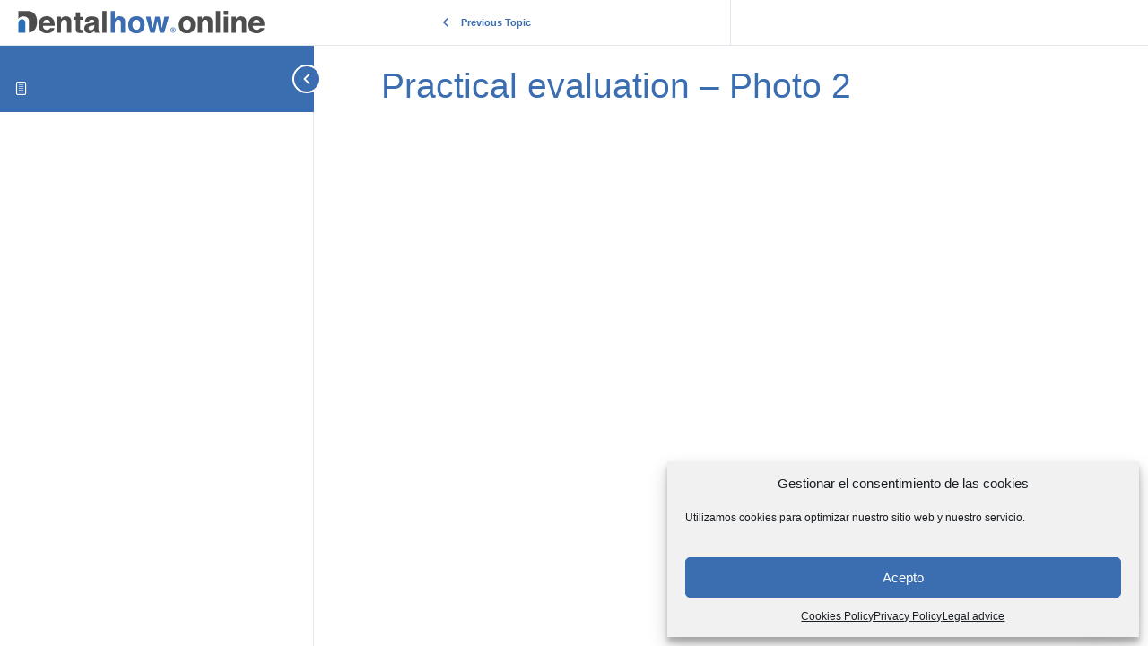

--- FILE ---
content_type: text/html; charset=utf-8
request_url: https://www.google.com/recaptcha/api2/anchor?ar=1&k=6LeMBhQiAAAAAJxYJXwcRgwWr-eMDeAkQYaW0hxR&co=aHR0cHM6Ly93d3cuZGVudGFsaG93Lm9ubGluZTo0NDM.&hl=en&v=N67nZn4AqZkNcbeMu4prBgzg&size=invisible&anchor-ms=20000&execute-ms=30000&cb=jsokaw4wcqfe
body_size: 48556
content:
<!DOCTYPE HTML><html dir="ltr" lang="en"><head><meta http-equiv="Content-Type" content="text/html; charset=UTF-8">
<meta http-equiv="X-UA-Compatible" content="IE=edge">
<title>reCAPTCHA</title>
<style type="text/css">
/* cyrillic-ext */
@font-face {
  font-family: 'Roboto';
  font-style: normal;
  font-weight: 400;
  font-stretch: 100%;
  src: url(//fonts.gstatic.com/s/roboto/v48/KFO7CnqEu92Fr1ME7kSn66aGLdTylUAMa3GUBHMdazTgWw.woff2) format('woff2');
  unicode-range: U+0460-052F, U+1C80-1C8A, U+20B4, U+2DE0-2DFF, U+A640-A69F, U+FE2E-FE2F;
}
/* cyrillic */
@font-face {
  font-family: 'Roboto';
  font-style: normal;
  font-weight: 400;
  font-stretch: 100%;
  src: url(//fonts.gstatic.com/s/roboto/v48/KFO7CnqEu92Fr1ME7kSn66aGLdTylUAMa3iUBHMdazTgWw.woff2) format('woff2');
  unicode-range: U+0301, U+0400-045F, U+0490-0491, U+04B0-04B1, U+2116;
}
/* greek-ext */
@font-face {
  font-family: 'Roboto';
  font-style: normal;
  font-weight: 400;
  font-stretch: 100%;
  src: url(//fonts.gstatic.com/s/roboto/v48/KFO7CnqEu92Fr1ME7kSn66aGLdTylUAMa3CUBHMdazTgWw.woff2) format('woff2');
  unicode-range: U+1F00-1FFF;
}
/* greek */
@font-face {
  font-family: 'Roboto';
  font-style: normal;
  font-weight: 400;
  font-stretch: 100%;
  src: url(//fonts.gstatic.com/s/roboto/v48/KFO7CnqEu92Fr1ME7kSn66aGLdTylUAMa3-UBHMdazTgWw.woff2) format('woff2');
  unicode-range: U+0370-0377, U+037A-037F, U+0384-038A, U+038C, U+038E-03A1, U+03A3-03FF;
}
/* math */
@font-face {
  font-family: 'Roboto';
  font-style: normal;
  font-weight: 400;
  font-stretch: 100%;
  src: url(//fonts.gstatic.com/s/roboto/v48/KFO7CnqEu92Fr1ME7kSn66aGLdTylUAMawCUBHMdazTgWw.woff2) format('woff2');
  unicode-range: U+0302-0303, U+0305, U+0307-0308, U+0310, U+0312, U+0315, U+031A, U+0326-0327, U+032C, U+032F-0330, U+0332-0333, U+0338, U+033A, U+0346, U+034D, U+0391-03A1, U+03A3-03A9, U+03B1-03C9, U+03D1, U+03D5-03D6, U+03F0-03F1, U+03F4-03F5, U+2016-2017, U+2034-2038, U+203C, U+2040, U+2043, U+2047, U+2050, U+2057, U+205F, U+2070-2071, U+2074-208E, U+2090-209C, U+20D0-20DC, U+20E1, U+20E5-20EF, U+2100-2112, U+2114-2115, U+2117-2121, U+2123-214F, U+2190, U+2192, U+2194-21AE, U+21B0-21E5, U+21F1-21F2, U+21F4-2211, U+2213-2214, U+2216-22FF, U+2308-230B, U+2310, U+2319, U+231C-2321, U+2336-237A, U+237C, U+2395, U+239B-23B7, U+23D0, U+23DC-23E1, U+2474-2475, U+25AF, U+25B3, U+25B7, U+25BD, U+25C1, U+25CA, U+25CC, U+25FB, U+266D-266F, U+27C0-27FF, U+2900-2AFF, U+2B0E-2B11, U+2B30-2B4C, U+2BFE, U+3030, U+FF5B, U+FF5D, U+1D400-1D7FF, U+1EE00-1EEFF;
}
/* symbols */
@font-face {
  font-family: 'Roboto';
  font-style: normal;
  font-weight: 400;
  font-stretch: 100%;
  src: url(//fonts.gstatic.com/s/roboto/v48/KFO7CnqEu92Fr1ME7kSn66aGLdTylUAMaxKUBHMdazTgWw.woff2) format('woff2');
  unicode-range: U+0001-000C, U+000E-001F, U+007F-009F, U+20DD-20E0, U+20E2-20E4, U+2150-218F, U+2190, U+2192, U+2194-2199, U+21AF, U+21E6-21F0, U+21F3, U+2218-2219, U+2299, U+22C4-22C6, U+2300-243F, U+2440-244A, U+2460-24FF, U+25A0-27BF, U+2800-28FF, U+2921-2922, U+2981, U+29BF, U+29EB, U+2B00-2BFF, U+4DC0-4DFF, U+FFF9-FFFB, U+10140-1018E, U+10190-1019C, U+101A0, U+101D0-101FD, U+102E0-102FB, U+10E60-10E7E, U+1D2C0-1D2D3, U+1D2E0-1D37F, U+1F000-1F0FF, U+1F100-1F1AD, U+1F1E6-1F1FF, U+1F30D-1F30F, U+1F315, U+1F31C, U+1F31E, U+1F320-1F32C, U+1F336, U+1F378, U+1F37D, U+1F382, U+1F393-1F39F, U+1F3A7-1F3A8, U+1F3AC-1F3AF, U+1F3C2, U+1F3C4-1F3C6, U+1F3CA-1F3CE, U+1F3D4-1F3E0, U+1F3ED, U+1F3F1-1F3F3, U+1F3F5-1F3F7, U+1F408, U+1F415, U+1F41F, U+1F426, U+1F43F, U+1F441-1F442, U+1F444, U+1F446-1F449, U+1F44C-1F44E, U+1F453, U+1F46A, U+1F47D, U+1F4A3, U+1F4B0, U+1F4B3, U+1F4B9, U+1F4BB, U+1F4BF, U+1F4C8-1F4CB, U+1F4D6, U+1F4DA, U+1F4DF, U+1F4E3-1F4E6, U+1F4EA-1F4ED, U+1F4F7, U+1F4F9-1F4FB, U+1F4FD-1F4FE, U+1F503, U+1F507-1F50B, U+1F50D, U+1F512-1F513, U+1F53E-1F54A, U+1F54F-1F5FA, U+1F610, U+1F650-1F67F, U+1F687, U+1F68D, U+1F691, U+1F694, U+1F698, U+1F6AD, U+1F6B2, U+1F6B9-1F6BA, U+1F6BC, U+1F6C6-1F6CF, U+1F6D3-1F6D7, U+1F6E0-1F6EA, U+1F6F0-1F6F3, U+1F6F7-1F6FC, U+1F700-1F7FF, U+1F800-1F80B, U+1F810-1F847, U+1F850-1F859, U+1F860-1F887, U+1F890-1F8AD, U+1F8B0-1F8BB, U+1F8C0-1F8C1, U+1F900-1F90B, U+1F93B, U+1F946, U+1F984, U+1F996, U+1F9E9, U+1FA00-1FA6F, U+1FA70-1FA7C, U+1FA80-1FA89, U+1FA8F-1FAC6, U+1FACE-1FADC, U+1FADF-1FAE9, U+1FAF0-1FAF8, U+1FB00-1FBFF;
}
/* vietnamese */
@font-face {
  font-family: 'Roboto';
  font-style: normal;
  font-weight: 400;
  font-stretch: 100%;
  src: url(//fonts.gstatic.com/s/roboto/v48/KFO7CnqEu92Fr1ME7kSn66aGLdTylUAMa3OUBHMdazTgWw.woff2) format('woff2');
  unicode-range: U+0102-0103, U+0110-0111, U+0128-0129, U+0168-0169, U+01A0-01A1, U+01AF-01B0, U+0300-0301, U+0303-0304, U+0308-0309, U+0323, U+0329, U+1EA0-1EF9, U+20AB;
}
/* latin-ext */
@font-face {
  font-family: 'Roboto';
  font-style: normal;
  font-weight: 400;
  font-stretch: 100%;
  src: url(//fonts.gstatic.com/s/roboto/v48/KFO7CnqEu92Fr1ME7kSn66aGLdTylUAMa3KUBHMdazTgWw.woff2) format('woff2');
  unicode-range: U+0100-02BA, U+02BD-02C5, U+02C7-02CC, U+02CE-02D7, U+02DD-02FF, U+0304, U+0308, U+0329, U+1D00-1DBF, U+1E00-1E9F, U+1EF2-1EFF, U+2020, U+20A0-20AB, U+20AD-20C0, U+2113, U+2C60-2C7F, U+A720-A7FF;
}
/* latin */
@font-face {
  font-family: 'Roboto';
  font-style: normal;
  font-weight: 400;
  font-stretch: 100%;
  src: url(//fonts.gstatic.com/s/roboto/v48/KFO7CnqEu92Fr1ME7kSn66aGLdTylUAMa3yUBHMdazQ.woff2) format('woff2');
  unicode-range: U+0000-00FF, U+0131, U+0152-0153, U+02BB-02BC, U+02C6, U+02DA, U+02DC, U+0304, U+0308, U+0329, U+2000-206F, U+20AC, U+2122, U+2191, U+2193, U+2212, U+2215, U+FEFF, U+FFFD;
}
/* cyrillic-ext */
@font-face {
  font-family: 'Roboto';
  font-style: normal;
  font-weight: 500;
  font-stretch: 100%;
  src: url(//fonts.gstatic.com/s/roboto/v48/KFO7CnqEu92Fr1ME7kSn66aGLdTylUAMa3GUBHMdazTgWw.woff2) format('woff2');
  unicode-range: U+0460-052F, U+1C80-1C8A, U+20B4, U+2DE0-2DFF, U+A640-A69F, U+FE2E-FE2F;
}
/* cyrillic */
@font-face {
  font-family: 'Roboto';
  font-style: normal;
  font-weight: 500;
  font-stretch: 100%;
  src: url(//fonts.gstatic.com/s/roboto/v48/KFO7CnqEu92Fr1ME7kSn66aGLdTylUAMa3iUBHMdazTgWw.woff2) format('woff2');
  unicode-range: U+0301, U+0400-045F, U+0490-0491, U+04B0-04B1, U+2116;
}
/* greek-ext */
@font-face {
  font-family: 'Roboto';
  font-style: normal;
  font-weight: 500;
  font-stretch: 100%;
  src: url(//fonts.gstatic.com/s/roboto/v48/KFO7CnqEu92Fr1ME7kSn66aGLdTylUAMa3CUBHMdazTgWw.woff2) format('woff2');
  unicode-range: U+1F00-1FFF;
}
/* greek */
@font-face {
  font-family: 'Roboto';
  font-style: normal;
  font-weight: 500;
  font-stretch: 100%;
  src: url(//fonts.gstatic.com/s/roboto/v48/KFO7CnqEu92Fr1ME7kSn66aGLdTylUAMa3-UBHMdazTgWw.woff2) format('woff2');
  unicode-range: U+0370-0377, U+037A-037F, U+0384-038A, U+038C, U+038E-03A1, U+03A3-03FF;
}
/* math */
@font-face {
  font-family: 'Roboto';
  font-style: normal;
  font-weight: 500;
  font-stretch: 100%;
  src: url(//fonts.gstatic.com/s/roboto/v48/KFO7CnqEu92Fr1ME7kSn66aGLdTylUAMawCUBHMdazTgWw.woff2) format('woff2');
  unicode-range: U+0302-0303, U+0305, U+0307-0308, U+0310, U+0312, U+0315, U+031A, U+0326-0327, U+032C, U+032F-0330, U+0332-0333, U+0338, U+033A, U+0346, U+034D, U+0391-03A1, U+03A3-03A9, U+03B1-03C9, U+03D1, U+03D5-03D6, U+03F0-03F1, U+03F4-03F5, U+2016-2017, U+2034-2038, U+203C, U+2040, U+2043, U+2047, U+2050, U+2057, U+205F, U+2070-2071, U+2074-208E, U+2090-209C, U+20D0-20DC, U+20E1, U+20E5-20EF, U+2100-2112, U+2114-2115, U+2117-2121, U+2123-214F, U+2190, U+2192, U+2194-21AE, U+21B0-21E5, U+21F1-21F2, U+21F4-2211, U+2213-2214, U+2216-22FF, U+2308-230B, U+2310, U+2319, U+231C-2321, U+2336-237A, U+237C, U+2395, U+239B-23B7, U+23D0, U+23DC-23E1, U+2474-2475, U+25AF, U+25B3, U+25B7, U+25BD, U+25C1, U+25CA, U+25CC, U+25FB, U+266D-266F, U+27C0-27FF, U+2900-2AFF, U+2B0E-2B11, U+2B30-2B4C, U+2BFE, U+3030, U+FF5B, U+FF5D, U+1D400-1D7FF, U+1EE00-1EEFF;
}
/* symbols */
@font-face {
  font-family: 'Roboto';
  font-style: normal;
  font-weight: 500;
  font-stretch: 100%;
  src: url(//fonts.gstatic.com/s/roboto/v48/KFO7CnqEu92Fr1ME7kSn66aGLdTylUAMaxKUBHMdazTgWw.woff2) format('woff2');
  unicode-range: U+0001-000C, U+000E-001F, U+007F-009F, U+20DD-20E0, U+20E2-20E4, U+2150-218F, U+2190, U+2192, U+2194-2199, U+21AF, U+21E6-21F0, U+21F3, U+2218-2219, U+2299, U+22C4-22C6, U+2300-243F, U+2440-244A, U+2460-24FF, U+25A0-27BF, U+2800-28FF, U+2921-2922, U+2981, U+29BF, U+29EB, U+2B00-2BFF, U+4DC0-4DFF, U+FFF9-FFFB, U+10140-1018E, U+10190-1019C, U+101A0, U+101D0-101FD, U+102E0-102FB, U+10E60-10E7E, U+1D2C0-1D2D3, U+1D2E0-1D37F, U+1F000-1F0FF, U+1F100-1F1AD, U+1F1E6-1F1FF, U+1F30D-1F30F, U+1F315, U+1F31C, U+1F31E, U+1F320-1F32C, U+1F336, U+1F378, U+1F37D, U+1F382, U+1F393-1F39F, U+1F3A7-1F3A8, U+1F3AC-1F3AF, U+1F3C2, U+1F3C4-1F3C6, U+1F3CA-1F3CE, U+1F3D4-1F3E0, U+1F3ED, U+1F3F1-1F3F3, U+1F3F5-1F3F7, U+1F408, U+1F415, U+1F41F, U+1F426, U+1F43F, U+1F441-1F442, U+1F444, U+1F446-1F449, U+1F44C-1F44E, U+1F453, U+1F46A, U+1F47D, U+1F4A3, U+1F4B0, U+1F4B3, U+1F4B9, U+1F4BB, U+1F4BF, U+1F4C8-1F4CB, U+1F4D6, U+1F4DA, U+1F4DF, U+1F4E3-1F4E6, U+1F4EA-1F4ED, U+1F4F7, U+1F4F9-1F4FB, U+1F4FD-1F4FE, U+1F503, U+1F507-1F50B, U+1F50D, U+1F512-1F513, U+1F53E-1F54A, U+1F54F-1F5FA, U+1F610, U+1F650-1F67F, U+1F687, U+1F68D, U+1F691, U+1F694, U+1F698, U+1F6AD, U+1F6B2, U+1F6B9-1F6BA, U+1F6BC, U+1F6C6-1F6CF, U+1F6D3-1F6D7, U+1F6E0-1F6EA, U+1F6F0-1F6F3, U+1F6F7-1F6FC, U+1F700-1F7FF, U+1F800-1F80B, U+1F810-1F847, U+1F850-1F859, U+1F860-1F887, U+1F890-1F8AD, U+1F8B0-1F8BB, U+1F8C0-1F8C1, U+1F900-1F90B, U+1F93B, U+1F946, U+1F984, U+1F996, U+1F9E9, U+1FA00-1FA6F, U+1FA70-1FA7C, U+1FA80-1FA89, U+1FA8F-1FAC6, U+1FACE-1FADC, U+1FADF-1FAE9, U+1FAF0-1FAF8, U+1FB00-1FBFF;
}
/* vietnamese */
@font-face {
  font-family: 'Roboto';
  font-style: normal;
  font-weight: 500;
  font-stretch: 100%;
  src: url(//fonts.gstatic.com/s/roboto/v48/KFO7CnqEu92Fr1ME7kSn66aGLdTylUAMa3OUBHMdazTgWw.woff2) format('woff2');
  unicode-range: U+0102-0103, U+0110-0111, U+0128-0129, U+0168-0169, U+01A0-01A1, U+01AF-01B0, U+0300-0301, U+0303-0304, U+0308-0309, U+0323, U+0329, U+1EA0-1EF9, U+20AB;
}
/* latin-ext */
@font-face {
  font-family: 'Roboto';
  font-style: normal;
  font-weight: 500;
  font-stretch: 100%;
  src: url(//fonts.gstatic.com/s/roboto/v48/KFO7CnqEu92Fr1ME7kSn66aGLdTylUAMa3KUBHMdazTgWw.woff2) format('woff2');
  unicode-range: U+0100-02BA, U+02BD-02C5, U+02C7-02CC, U+02CE-02D7, U+02DD-02FF, U+0304, U+0308, U+0329, U+1D00-1DBF, U+1E00-1E9F, U+1EF2-1EFF, U+2020, U+20A0-20AB, U+20AD-20C0, U+2113, U+2C60-2C7F, U+A720-A7FF;
}
/* latin */
@font-face {
  font-family: 'Roboto';
  font-style: normal;
  font-weight: 500;
  font-stretch: 100%;
  src: url(//fonts.gstatic.com/s/roboto/v48/KFO7CnqEu92Fr1ME7kSn66aGLdTylUAMa3yUBHMdazQ.woff2) format('woff2');
  unicode-range: U+0000-00FF, U+0131, U+0152-0153, U+02BB-02BC, U+02C6, U+02DA, U+02DC, U+0304, U+0308, U+0329, U+2000-206F, U+20AC, U+2122, U+2191, U+2193, U+2212, U+2215, U+FEFF, U+FFFD;
}
/* cyrillic-ext */
@font-face {
  font-family: 'Roboto';
  font-style: normal;
  font-weight: 900;
  font-stretch: 100%;
  src: url(//fonts.gstatic.com/s/roboto/v48/KFO7CnqEu92Fr1ME7kSn66aGLdTylUAMa3GUBHMdazTgWw.woff2) format('woff2');
  unicode-range: U+0460-052F, U+1C80-1C8A, U+20B4, U+2DE0-2DFF, U+A640-A69F, U+FE2E-FE2F;
}
/* cyrillic */
@font-face {
  font-family: 'Roboto';
  font-style: normal;
  font-weight: 900;
  font-stretch: 100%;
  src: url(//fonts.gstatic.com/s/roboto/v48/KFO7CnqEu92Fr1ME7kSn66aGLdTylUAMa3iUBHMdazTgWw.woff2) format('woff2');
  unicode-range: U+0301, U+0400-045F, U+0490-0491, U+04B0-04B1, U+2116;
}
/* greek-ext */
@font-face {
  font-family: 'Roboto';
  font-style: normal;
  font-weight: 900;
  font-stretch: 100%;
  src: url(//fonts.gstatic.com/s/roboto/v48/KFO7CnqEu92Fr1ME7kSn66aGLdTylUAMa3CUBHMdazTgWw.woff2) format('woff2');
  unicode-range: U+1F00-1FFF;
}
/* greek */
@font-face {
  font-family: 'Roboto';
  font-style: normal;
  font-weight: 900;
  font-stretch: 100%;
  src: url(//fonts.gstatic.com/s/roboto/v48/KFO7CnqEu92Fr1ME7kSn66aGLdTylUAMa3-UBHMdazTgWw.woff2) format('woff2');
  unicode-range: U+0370-0377, U+037A-037F, U+0384-038A, U+038C, U+038E-03A1, U+03A3-03FF;
}
/* math */
@font-face {
  font-family: 'Roboto';
  font-style: normal;
  font-weight: 900;
  font-stretch: 100%;
  src: url(//fonts.gstatic.com/s/roboto/v48/KFO7CnqEu92Fr1ME7kSn66aGLdTylUAMawCUBHMdazTgWw.woff2) format('woff2');
  unicode-range: U+0302-0303, U+0305, U+0307-0308, U+0310, U+0312, U+0315, U+031A, U+0326-0327, U+032C, U+032F-0330, U+0332-0333, U+0338, U+033A, U+0346, U+034D, U+0391-03A1, U+03A3-03A9, U+03B1-03C9, U+03D1, U+03D5-03D6, U+03F0-03F1, U+03F4-03F5, U+2016-2017, U+2034-2038, U+203C, U+2040, U+2043, U+2047, U+2050, U+2057, U+205F, U+2070-2071, U+2074-208E, U+2090-209C, U+20D0-20DC, U+20E1, U+20E5-20EF, U+2100-2112, U+2114-2115, U+2117-2121, U+2123-214F, U+2190, U+2192, U+2194-21AE, U+21B0-21E5, U+21F1-21F2, U+21F4-2211, U+2213-2214, U+2216-22FF, U+2308-230B, U+2310, U+2319, U+231C-2321, U+2336-237A, U+237C, U+2395, U+239B-23B7, U+23D0, U+23DC-23E1, U+2474-2475, U+25AF, U+25B3, U+25B7, U+25BD, U+25C1, U+25CA, U+25CC, U+25FB, U+266D-266F, U+27C0-27FF, U+2900-2AFF, U+2B0E-2B11, U+2B30-2B4C, U+2BFE, U+3030, U+FF5B, U+FF5D, U+1D400-1D7FF, U+1EE00-1EEFF;
}
/* symbols */
@font-face {
  font-family: 'Roboto';
  font-style: normal;
  font-weight: 900;
  font-stretch: 100%;
  src: url(//fonts.gstatic.com/s/roboto/v48/KFO7CnqEu92Fr1ME7kSn66aGLdTylUAMaxKUBHMdazTgWw.woff2) format('woff2');
  unicode-range: U+0001-000C, U+000E-001F, U+007F-009F, U+20DD-20E0, U+20E2-20E4, U+2150-218F, U+2190, U+2192, U+2194-2199, U+21AF, U+21E6-21F0, U+21F3, U+2218-2219, U+2299, U+22C4-22C6, U+2300-243F, U+2440-244A, U+2460-24FF, U+25A0-27BF, U+2800-28FF, U+2921-2922, U+2981, U+29BF, U+29EB, U+2B00-2BFF, U+4DC0-4DFF, U+FFF9-FFFB, U+10140-1018E, U+10190-1019C, U+101A0, U+101D0-101FD, U+102E0-102FB, U+10E60-10E7E, U+1D2C0-1D2D3, U+1D2E0-1D37F, U+1F000-1F0FF, U+1F100-1F1AD, U+1F1E6-1F1FF, U+1F30D-1F30F, U+1F315, U+1F31C, U+1F31E, U+1F320-1F32C, U+1F336, U+1F378, U+1F37D, U+1F382, U+1F393-1F39F, U+1F3A7-1F3A8, U+1F3AC-1F3AF, U+1F3C2, U+1F3C4-1F3C6, U+1F3CA-1F3CE, U+1F3D4-1F3E0, U+1F3ED, U+1F3F1-1F3F3, U+1F3F5-1F3F7, U+1F408, U+1F415, U+1F41F, U+1F426, U+1F43F, U+1F441-1F442, U+1F444, U+1F446-1F449, U+1F44C-1F44E, U+1F453, U+1F46A, U+1F47D, U+1F4A3, U+1F4B0, U+1F4B3, U+1F4B9, U+1F4BB, U+1F4BF, U+1F4C8-1F4CB, U+1F4D6, U+1F4DA, U+1F4DF, U+1F4E3-1F4E6, U+1F4EA-1F4ED, U+1F4F7, U+1F4F9-1F4FB, U+1F4FD-1F4FE, U+1F503, U+1F507-1F50B, U+1F50D, U+1F512-1F513, U+1F53E-1F54A, U+1F54F-1F5FA, U+1F610, U+1F650-1F67F, U+1F687, U+1F68D, U+1F691, U+1F694, U+1F698, U+1F6AD, U+1F6B2, U+1F6B9-1F6BA, U+1F6BC, U+1F6C6-1F6CF, U+1F6D3-1F6D7, U+1F6E0-1F6EA, U+1F6F0-1F6F3, U+1F6F7-1F6FC, U+1F700-1F7FF, U+1F800-1F80B, U+1F810-1F847, U+1F850-1F859, U+1F860-1F887, U+1F890-1F8AD, U+1F8B0-1F8BB, U+1F8C0-1F8C1, U+1F900-1F90B, U+1F93B, U+1F946, U+1F984, U+1F996, U+1F9E9, U+1FA00-1FA6F, U+1FA70-1FA7C, U+1FA80-1FA89, U+1FA8F-1FAC6, U+1FACE-1FADC, U+1FADF-1FAE9, U+1FAF0-1FAF8, U+1FB00-1FBFF;
}
/* vietnamese */
@font-face {
  font-family: 'Roboto';
  font-style: normal;
  font-weight: 900;
  font-stretch: 100%;
  src: url(//fonts.gstatic.com/s/roboto/v48/KFO7CnqEu92Fr1ME7kSn66aGLdTylUAMa3OUBHMdazTgWw.woff2) format('woff2');
  unicode-range: U+0102-0103, U+0110-0111, U+0128-0129, U+0168-0169, U+01A0-01A1, U+01AF-01B0, U+0300-0301, U+0303-0304, U+0308-0309, U+0323, U+0329, U+1EA0-1EF9, U+20AB;
}
/* latin-ext */
@font-face {
  font-family: 'Roboto';
  font-style: normal;
  font-weight: 900;
  font-stretch: 100%;
  src: url(//fonts.gstatic.com/s/roboto/v48/KFO7CnqEu92Fr1ME7kSn66aGLdTylUAMa3KUBHMdazTgWw.woff2) format('woff2');
  unicode-range: U+0100-02BA, U+02BD-02C5, U+02C7-02CC, U+02CE-02D7, U+02DD-02FF, U+0304, U+0308, U+0329, U+1D00-1DBF, U+1E00-1E9F, U+1EF2-1EFF, U+2020, U+20A0-20AB, U+20AD-20C0, U+2113, U+2C60-2C7F, U+A720-A7FF;
}
/* latin */
@font-face {
  font-family: 'Roboto';
  font-style: normal;
  font-weight: 900;
  font-stretch: 100%;
  src: url(//fonts.gstatic.com/s/roboto/v48/KFO7CnqEu92Fr1ME7kSn66aGLdTylUAMa3yUBHMdazQ.woff2) format('woff2');
  unicode-range: U+0000-00FF, U+0131, U+0152-0153, U+02BB-02BC, U+02C6, U+02DA, U+02DC, U+0304, U+0308, U+0329, U+2000-206F, U+20AC, U+2122, U+2191, U+2193, U+2212, U+2215, U+FEFF, U+FFFD;
}

</style>
<link rel="stylesheet" type="text/css" href="https://www.gstatic.com/recaptcha/releases/N67nZn4AqZkNcbeMu4prBgzg/styles__ltr.css">
<script nonce="EvKNnIBGrJO5ZXbY27R-XA" type="text/javascript">window['__recaptcha_api'] = 'https://www.google.com/recaptcha/api2/';</script>
<script type="text/javascript" src="https://www.gstatic.com/recaptcha/releases/N67nZn4AqZkNcbeMu4prBgzg/recaptcha__en.js" nonce="EvKNnIBGrJO5ZXbY27R-XA">
      
    </script></head>
<body><div id="rc-anchor-alert" class="rc-anchor-alert"></div>
<input type="hidden" id="recaptcha-token" value="[base64]">
<script type="text/javascript" nonce="EvKNnIBGrJO5ZXbY27R-XA">
      recaptcha.anchor.Main.init("[\x22ainput\x22,[\x22bgdata\x22,\x22\x22,\[base64]/[base64]/[base64]/[base64]/[base64]/UltsKytdPUU6KEU8MjA0OD9SW2wrK109RT4+NnwxOTI6KChFJjY0NTEyKT09NTUyOTYmJk0rMTxjLmxlbmd0aCYmKGMuY2hhckNvZGVBdChNKzEpJjY0NTEyKT09NTYzMjA/[base64]/[base64]/[base64]/[base64]/[base64]/[base64]/[base64]\x22,\[base64]\\u003d\x22,\x22w7svw4BVDcOuGirDuFHDhMOmw7wlw50Vw5s4w4ofTwZFA8KRMsKbwpU5Gl7DpxfDs8OVQ0MlEsK+EFxmw4sWw6vDicOqw7LCqcK0BMKATsOKX0HDrcK2J8KJw5jCncOSI8OlwqXCl33Dk2/DrSXDgCo5LsKIB8O1cQfDgcKLH2Ybw4zCgi7CjmkHwq/[base64]/w5d4wpHCpndKwpbDqlU4JcO+bsOdRsOgWlfCi1XDpytXwr/DuR/CrF8yFWfDu8K2OcOxYS/DrFhQKcKVwqpWMgnClCxLw5pvw6DCncO5wqBDXWzCkR/CvSgsw73Dkj0cwq/Dm19iwp/[base64]/[base64]/[base64]/ChkMhw40FcMONLjN7w7vCu8OfwqbDoyJaH8KJw7VxZFMFwo3ClsKVwq/DosOuw4jCkcOPwoHDmcKtCTJZwqTCoQNNFD3DisO2LMOIw7XDucKlw61iw5vCosK2wq3Ci8OIX1LCuh9Hw6fCnynCh2vDoMOew4cKVcKNXMK2K1bCmQkaw77Dj8OJwqBRw47Dv8KywpjDm2EeMcO+wr3DkcKXw5d/YsK4a0XCvsOWGwrDrcKkWsKUfltedHNuw6AkRn9rScObXMKaw5DClcKmw4YgTsKNHsKWKR4NAsKAw7DDlVjDtmHCrirCnlpGRcOWWsO6woNBw709w65JPiPDhMKoKAPCnsO2WsKqwp5qw4hQWsKXw7XCrMKNwofDtgLCksOQw6LChcOvaz/Ctm1rb8OMwpfDr8Kcwp93VQk5OELCjidmwr3Chkwnw6DDrsOsw7zDosKcwq3DgWrDr8O2w6bDhnTCtVvCiMKSPxBxwo9jVS7ChMOww5DCrHfDlFjDnMONPA1PwoE5w58/[base64]/RMO6wrI2UsOtw6DDqGnCg8KYw58Cw4NwC8OOw64JVksUdjN9w6YRUwfDtn4tw6vDksKiflkFbcKYLMKmOShbwobCtnpDZi9pJ8KNwr/[base64]/DhhLDhgvCnMOAwo1sw5o9w5PCoFLCp8KkRcKxw7Q4XV5/w4ouwrh9cVp5csKqw7xwwprCoDEzwpbCjXDCu3nChldJwqDCiMKZwqrCiiMywq5iw5pSOMOowovCtsO2wqzClMKzdG4mwrPCkMKnWw/DoMOZw7kTw5DDrsKyw59oW23DrsKjFiPChsKiwpxUdgxRw5NEGMODw5zDk8O8GUA+wro3esOlwp99BDxQwqQ6cnfDh8K0RgzDmHYKcMObwqnDtcOFw6jDjsOCw4ldw7zDpMKwwpdsw5HDhsOswoDCosOKWxgaw7/[base64]/CiMKkCy7DgMOrbxtMeR0nOsKjwoHDrlXCqcOgw7/Dll/DocKxTAvDsVNpwq9pwq1YwqzCk8OPwqMGCsOTdw3CtxnCnzzCpDPDrFtpw6HDlMKHFCIcw49ffcOVwqwHesORY0lhCsOSAMODAsOewoTChX7CjG4pBcOWBxLCqMKiwrbDp2dEwoRlHMOWbcOHw7PDpyVww4PDgF5dwqrCisKAwqrDv8OQwqPChE/DtHQEw6LCvVPDoMKGKFtCw7LDtsKKCEDCm8K/w7QZD0vDgHvDpMK+wqjDiBIGwrXCuD7CgMOvw4wkwrwYw63DshwOBMKDw5XDjHoBGMOBTcKNKgnDmMKGVTfCqcK/wrYwwpkiFjPCr8O/[base64]/w45qTg5FwpzCszFoSMOpZsKBwo/CpwPChsKdeMOtwovDrQZ5Gg/CqAvDvMOZw6lcwr3CksOXwpLDrmrDpsKyw7LCjzgRwqTCtAXDhcKzKSo9WgDDncOBIwTCrsKDwqYLw7/[base64]/ChVdowrHDgmLCuHbDvMKJamlSw7DCu13Dik7DscO3wqvCrsODwqlIwoVzRiTDpU4+w77ChMKPGcKFwo7CncKlwpwrAcOBPcKdwqhfw50YVQUMZxbDlMO2w7/Dli/CtE7DtmHDu2opfl4daBvCkcKIZVgGw47CocK+wqNaHMO0wqB5VCnDskMfworClcOTwqHCv2crPUzCvW9jwp81GcO6wobCpRPDmMOzw78lwrdPw5Iyw49dwpfDnsO5wqbCucO8FMKzw49Ew7bCpCocSMKgXcKtw57Ct8O+wo/DkcOWYMK3w7PCsiFLwr1iwrAKUznDiHTDnzVhUDMtw4l1ZcO6FcKCw6dLKMOUb8KIbBwWwq3CpMOew5jCln7DoRLDllJuw69ewrt/wq7CljFHwp7CmDI+BsKbwrVtwpbCq8KGw5E8wpc7JMKtR0HDvW1XYcOaLD4BwozCisOJWMO6N1Iuw59YS8KOCMKFw7V3w5zCrMObXidDwrQhwp3CkVPCkcKlT8OPIxXDlcOjwopOw60ww4XDtkLDkWhZw5gXdD/[base64]/[base64]/[base64]/[base64]/wr3DocOHw7snEBDCvMO8w6slwoJSwqbDrwVlw406wrbDhh5swphHNlTCmcKSw54rMG0+wr7CicO4S2h8GsK/w7g/[base64]/w5fCncKLw6PDk8KGw4LDssKFwrlJUcO3w5nCkcOKw7A4RhzDmHsGLXs5w4sIw4UawrTCnQ3CpkAbTlPDscObUgrChwvCs8OtG0TCiMOBw47Cq8K5fU9eDiFqIMOOwpE/[base64]/DgsOQOmpdw6zCvQNgwqjDlnDCkC/DpDfCnAhcwqnDgMKowrHCrMKBwq0+GMKzVcO5Z8OCSWXCvsOkIRpPw5fDglpMw7kFLTRfHBM1wqHDlcOYwqPCp8K+wox/woYmZyxswoBuJU7CjMOIwonCnsKIwqbDrFrDlUEGw7fChcO8P8KQaQDDt37Dl2/ChsOkZyI3F0nCnF7Cs8Kyw552YB5aw4DCmyQUZnbClV/DplMsDDzDnMO7XsOoTiNkwol2D8KFw4gwXFIPQcOPw7bCpsKKMiZ7w4jDlcKvNw4Fe8OlV8OVUB7CjE8Gw4PDjsKiw4oBfAPDrsKge8KFWUTDjBHDvsKCOzVCA0HCjMKewqh3wooIJ8OQXMOAwrrDgcOuWk8Uw6NNWcKRHcK/w5bDu2ZgOsOuwp9pMlsxIMOWwp3CsW3DpMKVw6jDhMKIwqnDvcKnLMKaGjQPYHvDs8KUw6MtFcO6w6jCh0HDhsOfw4nCpMKfw7XDkMKfw4/CqsKDwqETw4opwpfCocKadVTDkMKFJx58w48UJRAWw5HDuFHClWnDjsO8w45sR3nCsBxnw5bCtUTDjMKvbsKFd8KoeGPCvsKHUHzDjH4pVcKdV8O6wrkdw4dFdAV/woh5w5soSMO0N8KawpZeNsOMw4bDosKNMBBSw4JUw7XCviVpwonDgcKAFmzCncKEw4djDsOzAsKqwpTDlMOQDsODfQBMw5AUHsONOsKSw7jDmiJBwoJ1FhJgw7jDj8K/DsKkwoRCw6TCtMOowp3ConpEC8KlU8OkOx7DuVPCo8OOwqbDkMK0wpfDlcOrOEBSwqxPSzVmV8Omfz/CvsO6VsOyfcKLw6XDtk3DhAgRw4Z6w5gdwo/DtmVEKcORwqnDgFZrw71/NMOowq/CgsOcw55VDMKWNxtywoPDhcKeDMKxb8OZIsOowoUdw5jDuUB9w5BoBjUaw6nDj8Kqwp/Dh1MId8O8wrDCrsKOZMOUQMOFZx5kw7YUw7fDk8K+w5jCn8OeFcOawqV0wp8IesObwpvCslZPasORMMO0wp9OG3HDnHHDqk7DkWzDisKjwqVEw5HCsMO6w6tlOg/CjRzDjxprwokncm7CkFHDosK4w49nAEsuw4/CkcK2w4bCtMKzHykewps6woFDITxXZcObdxjDvcOyw5zCucKHwq/DqcOYwrrCiwjCk8OtNwHCoyYnOUhBw7zDmMOZIMKkN8KvKkHDrcKMw4wtHMKhPDt2V8KzR8KjZSjCvEPDgsOpwqDDhcO/c8ObwpPDssKzw6vDoGswwrgtw6gXIVI1ZBhlwofDj3LCvCHCn0jDjAnDtyPDkArDtcKBw7oCck7CpXFLPsOUwqFFwqTDqcK5wpIvw4UmesOZFcK9w6dBIsKUw6fCm8K/w448w4d0w7RhwoNxJcOhwoVRETDDsmgyw5bDrBnCu8O2woUYPXfChARswotlwpERFcKLQMORwrVhw75tw7Fywq5JZwjDiB7ChT3DhGB7w6fDm8Kcb8O2w5nDlcK6wobDkMK4w5/DssOpw5DDmcO+P1cMa1Z7wozCujRDZ8KIA8OhNsOCwq4QwqLDpT1+wqEXw51Swp5MW0MDw60nSFg/HMKbD8OcGkAyw4XCscOvwq3DsxggWsO2cALDscOiK8KRennCgMOEw5k3MsOeEMK3wqMSMMOyccK9wrIVwpV1w63DiMOiwpTDiD/[base64]/CjcKwLsK6w5LCk8K1JyjCnXDDmsO9wrfDisKqPsOOQBnDqMKTwq7Dsl/CucO5HTjChsK5SksDw6lpw4nDilPDt2nDssOow5oCHkfDsk7CrcKeR8OZEcOJd8OdJgTDiX5gwr5nYMKGOCphOCRjwo3DmMK6L2vDjcOCw7zDnMOXYVJmaDzCv8KxTcOPXXwhBBEdwp/CrDUpw7PDoMOZWA42w5HCncKVwo5VwpU/w7HCjmJpw4xeS2huw73CpsK3wovCrHTDuApAdsOmKcOgwpLDrsO2w7wvP3h/fVwYS8OcFsKDMMOSVlnCi8KIV8OiKcKewrrDpBzCmyVrb15jw63DssOQNQ3Cg8K6cnHCtMKhRQjDmwzDlEDDtAHDosKBw4Ahw5TCmXFPS0rCksOsfcK/wrFgaGPCtMK8GB82woACAQMGUGUow4rCmsOMwrVlw4LCtcONAsOZLMKzM33DkcK9f8OwM8Odw7hGdB3CncO7IsOfHMK2wo9/[base64]/BsKSD8OJbyJ2wo5jNTTDt8KGBwxpw4LCv8KHVsO0OzrCgV/Cjx0pZMKGTsOXT8ODL8O7Z8OXGcKIw73ClB/DhnHDlsKBbxnDvkDDv8KeIsKWwoHDqMKCw7djw7HCrUBWH3fCvMKnw5jDhxTCjMKzwpUXC8OjDMOeR8K5w79Bw6/Do0fDlmrClV3Dgy3DhTTDpMObwqRww7bCvcOxwqVVwpZtwqUtwrpQw7nDgsKrYhHDrBLCtTnDhcOqQ8OjB8K1IMOZLcO2LcKfcCRCWhHCtsKIPcO+w7QkHhwkA8OMwqpkA8OsHcO4QMK8wpnDoMOCwpQIS8OLFmDCh2DDpEPCgj7CoW9twpcVS1ghUsK5w7/[base64]/[base64]/[base64]/Dkj5wO8OQworDl8Kkcwx3b8OtwrpxwprCp17CrcKJE184w4Rhw6pqQMOdfywROMOUWMOgw6fDhxZkwqpqw73Dj38AwrMSw6TDrMOsf8OSw5bDqnY/wrZPAW0Bw7vDpMOkw6nDhMKtAF3Din3DjsKJfiYlOnjDiMKBOsO1UQhxMQUsSFjDucOJASMBF1JLwqfDvH/Dm8KKw41bw4HCvkQxwoIQwop5UnDDqcORCsO1wrnCg8KRd8O/c8OHMRtEDixlKx9XwqvCszbCklpwNw7DuMKoOEDDqsKPfWnCigoTScKPFybDhMKIw7nDiEMLYMOKa8Orw58Owo/[base64]/DisOAFMKAbzc8IA0WdibDlsOANVp2FsKQXmHChMKDw5fDk2wdw4HClsKqRzAzwqEeKsKheMK4XD/Cu8K4wqJiHETCmsOCCcKWwo41wqvDpErCnhXDi1lZw54cwqfDpMKswpIScSbDvcOqwrLDkgJew5/Do8KqI8KIw67DpRHCk8OXwp7CtMKLw7zDjMODwq3DuFTDnMOBwr9vZhlzwpPCkcOxw4bCjyMDPRfChXZZTcKlDsOrw5bDkMKNw7Ftw7huFcOcXRXCuB3Dt0DDnMKFFcOSw59cIcO/f8OhwqTDrcOjOsOTY8KCw6bCr2IUM8K2KRDCvUbDvVTDmUICw78kL3HDscKtwqDDo8KPIsKsQsKcQcKTbMKZEGV/w6YbQggNw4bCoMOTAwjDt8OgLsOXwpIOwpEwWcObwpzDosK7A8OrFTnDj8K/ElJ9VWnDvE5NwqgwwoHDhMKkfMK7VsK9wr9GwpwuF2N4Eg7DucOowpvDq8KTQEFDL8OSGCUpw4R0HClhMsOhecOjcCHCkzjChg9nwqDCuHHDqR3CvXsqw5hQYShCDsK/WcK/NjNqejhbGsOUwpjDky/ClcO2wpPDnSvChcOpwpwIKVDCmsKWMsK0bER5w7pGwqnCv8OZwr7ClsOtw6wMScOHw71BUsOnIFdBQ0bCkljCohDDksKDwpTCi8K+woTCqxgEHMOLRRXDhcOywqdqJTfCml3Dg0LCpcOJwpDDpcKuw6lZPBTCgjHCpmpfIMKfwr/DtgfCrkrCsUNTRcO3w64OMGIqAsKuwr88w67CssOSw7VKwrvDkAU1wrjCmj7ClsKDwpJUSG/CrXDDn1XCmTrDjcOhwpJzwpTClWBVLsK8KSfDgxZ9MS/CnwnDocOBw4nCusO3wp7DmhXCsEURU8OAwrHCjsKyQMKXw6VhwrLCvsOGwotXwpJJw7JeIMKiwoJlaMKEwrQ0w6E1fsKDw6E0w4TDrEgCw57DtcKXLn3CryU9PRDCs8O/aMOuw4fCtsO2wogfHFLDi8O6w4HCi8KMJcK5CXTCrWxtw4tow5LChcKzwqPCocKSBMKww7FqwrkYwpXCrsOyTmhLG151wolMwoYvw77Cr8Oewo7DhD7CvDPDncKxFlzCjMKGYcOaWMKFQcK4QRTDvcOBw5JuwrHCr1REIA/[base64]/w5TDgHDDjcONwpfDj8O8Ywcjw5bCvErCk8OBcw3DhcO+EsK6w5jCgBfCt8O1MsOtN0/DgnNSwovDncKIUcOwwqnCrcO5w7XDnj8swpnCphEVwqFQwotEwqjCpsOvCF7CsQt+bxFUViFFbsOEw6QPW8Oqw5JGwrTDjMKvJsKJwpA0DHoew4BfZjVnw65vaMOQWVoRw7/DmMOowpcyU8K3bcO6w6XCqMK7woVHw7bDhsKICcKZwqXDg3zDgncLBsKdAiXCmybCjVwFHWjDvsKfw7YRwptMRcORcizCmsKwwpvDn8OsYRjDqMOXwqN5wpF8SlJkH8OBTwBiw6rCicO7Ty4YV2N/[base64]/DrsK9ai0IdR83GsOKXcKyA8KNwrdLZzPCjFrCjHHDocK8w4VWSTvDosKFwp/DocOTwpHDq8KOw4ldBsKMHAsIwpDCjMOjTQjCiHNAR8KRD0DDlsKQwoplOMOhwo14w4LDl8ONFksrwpnDpMO6PBsuwonDuQDDpRPCssOFGsK0NjFKwoLCuGTCsRDDkB5Ywr1dGsOQwpbDijFFwrpXwp8oQ8OGwqwuGwTDoz/[base64]/Ck8OYSj3CgMO3WUjDt8OyKnRFDsO1ZcO2wq/CrcOmw7TDh24KLEzDgcK8wqd4wrfCgEHCtMOvw5vCpMO7wos6wqXDuMOLG37DjB5DUAzCvzEGw7ZXYQ7DthfCr8OtORXDqsOaw5c3IH1AJ8O0OMK0w5DDl8KIwrbCt0sCeE/CjsO9AMObwolXRkrCgsKHwrPDvh43QjfDosOdaMKQwpHCizRswp5qwrvCk8KrX8OJw4fCjX7CliQBw7XDtiNNwpTDq8KiwrrClcKsacOawoTCn2vCrkrCmFl5w4DDm3vCs8KTLHsCQ8Ocw4HDkz19FzTDt8OZT8K9wo/DmA7DvsOHOcO0EGRHYcOGVcOzOShvWMOaNcONwrrCisKSw5bDqyR+w4xhw43DtMOlOMK9XcKkE8OgF8K5YcK1wq/[base64]/CnmbCt8KYwpvDlsKoQGvCkgjCnABuQlDCuFLCgT3CrMODPyrDkcKGw47DunhTw6tRw7/[base64]/[base64]/CuyMIAcOuCMKVwoXDmB/DlMKCw5jCr8KLwoMoWDnCnsOkJW4/NsO7wrMTw5onwq/[base64]/CusKyLS8dwrF/Q8Kxw6LDmjvCi0DChMONABzCqsOUwrDCpsOnaWzCmsOdw54ebUnCh8K+w4p1wr3Cllo5Y2rDry/Ch8OOeSLCqcKHaX13P8OpD8KDJ8OnwqUjw7HCvxRBO8KtM8OuAcKaNcO9RDTCiFXCoVfDscOQI8OyH8Kcw7tHVsKhd8O7wpR4wpk0L1MJfMOnVDPDj8KUwr/DvMKMw4rDpMOqNcKkVMOJbMOhEcOQw4p0w4LCiDLCkk8qPVfChMOVQ0XDjnEfHDvCkWc7woxPKMO6DBPDvgB4w6IMworCuELCvMO9w4wlw7IJw7xeXA7DucKVwpptWBsAw4HCgGvCrcODL8K2TMO7wo/DkwhQCVBCMB3DlX3Cg3/CtWzDuF9uegwaN8K0HWLDmXrDjXDCpcKdw6jDqsO5D8KAwr8OOsKYNsOcwrHCuWbCiiF8PMKbw6YFA31XY1kMesOrRnfDj8Ohw5o5wp51wphDYgnDojjDn8OZw5/DrVAxw47ClFRww4PDiEfDkiokFxPDlMKOw7DCkcOnwrpiw5PCixXChcOCw5HCtkfCqB/CqMOnfhJqXMOswqRCwr/Cnh0Vw5tMw6Q9A8Ocw7BuVCTDlcOPwqs4wrtNbsKaIMOwwqxlwp5Bw40cwrXDjTjDncOIEnbDriILw7LDssO9wq9uDBrDkMObwr9+wox/Yh3ChmBWw4bClTYiw6k3w4rCkA/DvMKmWSM4wqsWwo8YZsOIw7x1w5fDnMKsIlUebV8kZGwFARDDpMOQAV1kw4vDl8Ozw7XDjcOLw6xLw7HCisODw4fDtsOIJmpdw7hvIMOrw5/DhQ7DucOjw68/wpx+RcOcFMKoV2PDpcKPwrnDlWMORS4Uw4IwbsKXw73Cg8O4Ykonw4lNKsO9UVrDhcOBwqUyB8OtVQbDh8K8NMOCIWcIZ8KzOSAxABQXwqrDqcOFOcOMw4xjah3CvXzCmsKmFx8dwoI+EcO6MDnDhMK+TCpkw4nDmsKZK0xqM8KmwpxRaAp9GMKlb1HCuF7Drzd/QmfDoCQHwphzwqYxLRwNQ2PDjMO6w7R/[base64]/[base64]/CtnMrGxEqATzDkHQ2bwvDnE3CqwxDWBzCvcO6wobCqcKAwr/CgDYlw77CpMOBwqo3HMO3ecKiw6Ezw7FQw5PDgMOKwqBlIVxNUMKIdDscw6ZSwqVOeitwdBXCuFjDucKMwppNKyoPwrfCgcOqw6Y2w5jCt8OCwrUaZMOVbX7ClTkra3/DjW/DvMOgwqUUwrZLISJqwpnCsD9lQkxcYsOIw57DqhDDj8O+XMOBFytSeWXCnU3Cr8Osw5zCoxjCo8KKPsKww5Mpw6PDj8O2w7xoFMOiOcK4w6TCtDNnDRzDshHCoHbDhsKeecOsKXAMw7ZMCkDCg8KAN8K4w4klwrQNw7kSwq/DlMKHw4/DiGQSPH7DjMOgw7bDp8O6wo3DkQRxwrhWw5nDjVjCgsO/[base64]/CoHzCnsO0bsOsGzXDsEAfwqtTwqp/UcOPwo3CuA0AwoRQFRNAwrDCvFfDv8OKcMOsw6TDqgQqXyPDnmRqQEjDhHdYw7w+Q8OKwrdlTsKiwpAJwp8UBMOqXsO3wqbDs8OSwr4cA27Dj0DCjDUjXm8ew4ANwozCnMKaw7srbMOTw4jDryPCqh/[base64]/w7NFw44JXsOfw6pyw5BMwqfCv8OKw7AxOFFYw5vDqcKVUMK7fSjCnB1Gwp7CrMKqw4g/[base64]/DpFvCsRlMw6Yiw7cXwrpaw7/DrcK+wpfDuMOJwow7cT03M0jCvMOrwpoFf8KjdUgnw5c6w7/DvMKNwo4xw5VZwrzCucO+w5vCocOaw4U+eHDDiFfDsj87w5Yjw4xjw4vDmmQxwrcna8KxVcOSwojCqA11fMK1IcKvwrpcw4Btw5Y7w4rDgVciwoNhNjpvD8OEacOHwp/Dh0YSVcOcOkFuCFxDORkzw4/[base64]/[base64]/BsO+wp5vUsKYU8KWehTCj8OswrHDvWBQwq3Dl8OaUD3Do8KbwoPCnxTDvsO0ZG5vw5JHJsKJwpw5w5XDmWbDiikWSMOhwoc4GMKje0PCjzBOwrTCisO9O8KuwpDCm03DpcKvFzXCgwnDtsOjDcOuVMO8wqPDj8KML8OMwo/CvcKsw6XCriTDrMOmI2NVCGbClFIowpo8w6Q5wpLCpSZjCcK2IMOQEcOyw5YIScOFwqvCvcKuIhrDq8KMw6obI8OEeUsfwr9nHsO+TxgHd1oqw7k5czdfFMOGSMOrT8OJwo3Dp8Krw6dlw4MuUMODwq5uE09Bwp/DqFcLKMOBSVsAwp7Dj8KVw4ZtworCkcKPSsO6w7LDgxXCisOkIsOGw7bDhErCkA/ChsKbwrgdwoDDkVjCqcOUc8OfEnnDqMOkA8KgdsOzw58Tw69Rw7IGQ2fCoVPDmhXClcOoCVJlF3vCi2szwq4NYQbCgsKeYQAvbcKzw65dw4jClEPDlcKmw6pxwoDClMOywpF5MsOXwpU/w5PDuMOzdEPCkjbDiMOSwphObyTCv8OLOgjDvMOnQMKcTiNUWMKwwo/DlsKfP13DisO6wqE3b2nDh8OHCw/CkMKRVSLDv8K5woJFwrTDkWrDtXZEw7kcKMOzwq5jw7Z/[base64]/w6DCsS/Ds2PCvcOmwp3DtBtcw6AgLhjCiFjDncKAwo4mLTAIDxPDo3PDvwXDgsKnVsKpwrTDi3d/wrzChcKbEsOOP8OUw5diUsOyQn1BEsO0wqRvEXppJcO3w7dWN0USw47DjkcCw4/[base64]/Cg8K2CicvOsOfW23CiHnCj8OAwrBgwphNw44Mw5PDvMO1w5zClWfCsFHDscO/[base64]/w7w2w796wpXCq8OgN8Ohw5Ziw7Jyd2nCnsKudsKfwoDCtsOdwo9Jw4vCiMO/V287wrrClsOcwq9dwo7DusKHwoE1worCt3bDmlt3cjdlw4lIwo/DgF3CuRbCpjxnS0cJWMOkI8KmwpjCqBfCtFDCjMOZIlkyJcOTfAI/[base64]/w5pLB24pwrDClsKgwpPChyJtdTkOK0/ChcKtwqLCjMObw4Bnwqd0w5XDhsOqw7VKNmTCsmLDsGldTgTDs8KDZMKsCkJvw5zDrUYmTDnCuMKwwr0HYsO3YDx+O3V4wrJnwq3Co8Ojw4HDkTMRw6TCq8OKw7/ClDwfRy9ewq7Di2hBwr8FFcKxXsOiQxEpw7nDmMObTjJFXCvCv8O1RgjCtMOkdw5ofiA3w5pDMwHDpcKtPMKLwqF6w7jDoMKcZBDCn2F5fxtTI8O5w5PDkV7CuMOqw4w/[base64]/wrYGFCtjfy7CsMOGLcKqFWBBOCbDosKvOH3DvcKxe2rDksOZK8OZwpQ5wpoAXUjCusKqwpvDo8OXw43DlMK9wrHCsMOuwpLCgsOpSMORdDjDj2zDisOFd8OhwpQpSCtTNSfDvScQXU/CtBMGw4U4MlZwIMKtwp7DusOywp7Ck3HDtF7Co2BybMO6e8KWwqVROWvCuhcCw554wqHDtgllwqTCkiXDmnIYXGjDriXDmT97w5oNTsK7NcKQDRvDvsOVwrnCpcKCwoHDocOBHMKrSMOywq9ZwqvDr8K2wos5wr7DpsKdNlTDtjITw5/[base64]/LDsYw4vDrmo9WDAKAMOVfcO5KQzCpnfDpSkPCEYTw6bCviUOJcOTUsOzckvCknVBM8K/w5UOdsK1wpNMUsKfwoDCrVQcf0poEj41GsKAw6LCvsK0WsK+w71Mw4HCrhjDgyZfw7/CunvCtsK6woAYwofDuGbCmnVRwoUQw6rDiioNwoYLwqDCj3LClSEIHHB2WiB8wo/Cg8KKGMKrfR4QZcOiwrLCn8OGw7LDr8KHwowuAwbDjyRbw5UIXsOxwpDDgVXDoMKVw4wmw7TCosO3Uh7CvcKvw4/Dp2wlEzbCt8Oiwr5bK2NfWcOkw4zCk8OUDX4zwpHClMOmw7zCsMK4woQ2H8OQZsOpw60Nw7PDvD9ISiJcNsOlWFzCh8OYdWJYw6nCk8KJw7x7CSbCrgjCr8O6PsOmRwvCs0haw6AMP2bCisO2csKSTEpLPMKGFWFOw7IXw5nCmcO4VhPCqStxw6XDrcKTwo0uwp/Di8O1w7nDmkTDuR9pwqvChMO2wp0fAGdmw51xw4Yzw5/Cp3dCVVjClyfDkSlxIjIZAcOcfk0nwq57dz9dTX/Dnkd6wqrDgMKEw5gXOADCl28Fwq1ew7jClCFmc8K1RxdTwpBUMsORw5I6w4HCpFk+wqbDrcKUJzjDkyfDp35OwqolSsKqw74awrnChcO7w6bCnhZ/[base64]/CjsOlYDbCjDYCDMOMw77CtzwGaXXDsXvCsMKUwoJ8wqgKdhxFUcKlwphVw59kw6ZgVxhGVsOrwocSw4rCnsOtcsOfW0Akf8KrFE57cjPCksOjA8OBQsO1X8KUwr/[base64]/CmGsyV8OQYcKEJcO0PEsrIMKpeD5bwqV2wpVofcKjwpPCs8K3VsO5w4nDmmpzN1PCulPDv8K8dH7DocOUfVpUEsOXwq8cElfDnmTCmTnDsMKBC2XCi8OQwqYHNRsALALDhB7Cm8OREz0Yw650fQvDr8K7w6Blw7kCecKtw7EOwr/CicOIw6NNAHx9CDHDhMKgNQ/CpMKAw7vCgsK3wo4eCsO6WF5+UCLDo8OVwpFxE3DDusKAw5dufhc9wqFrFRnDoFTCjBQXw5zDhjDDo8OWJcOHw4tswpdRQWUaGglUw6vDvk9Qw6rCvB7Cswd+fRnCtsOATWTCtcOHSMOBwp41w4PCvU9mwqYww5p0w53ClMO4W2HCrcKhw5HDlh/[base64]/w4nDmlLCoUzCocOvJcO6w5sqwo9lA0PDtXHDvzgUekfCkSLCpcKmASXDiltyw5TChMOOw7rCijVew6NBPnbCgDcEw4/[base64]/[base64]/DtndGU8OMw5bCgcOcdMORwo15wobDt8OPZ8KdR8OIwrHDqMOzPEpBwqciLsKaNMOpwrPDtMKNFzRRacKIPsO2w6VVwq/DiMOSecKHeMK0W1vDvsKdw69PKMKmYDxnGcKbw75OwoxVccO7AsO/w4J3wpgawp7DuMO0WTTDrsOiwqhVDwDDhMOaLsKmcV3Cj2HCtMOfTSs4RsKMasKaRhY2fMKEKcOnCMK+JcO3VioZOBgffsOdXA4/[base64]/YVvCplsVw6XDvRk6aW7DngBUwrvDvmNmwqHCg8Odw7PDpg/CqzrCmEJzZgA4w7vDsGUEw4TCmcK8wrTDmHB7woEiFAjClWNBwrrDlcKyLizCicO1TwPCjTbCi8Ozw7bCkMO3wq/Cr8OOezPCgMKuJHZ3CsKcw7fDgj4CHnwjT8OWMcKqYyLCrX7CusKMTS/[base64]/Cp8O/wrPDmsOaw5XCq3fDuMO1w4M9wqHDusKCw7lvKQbDicKWKMK2B8KgRcKBTcOpRsKHYVh6OAPDk17ClMOKZFzCi8Kfw6zChMOhw7LCmA3CkClHw7/CnAF0RxXDsCEfw4vCjT/DpQY+bQDDvgZ8O8Kbw6UjBl/Co8O9NMOnwpzClMKVwr7Cs8OFw7w/wqxzwqzCnXwACF4zCsKrwrJWw71Nwos1wrPCl8O6HcKEOMOkfAFqWENDwq5SMsOwUcOWXsKEw7lvwo1zwq7CrgkIS8K6wqPCm8K6woQ4w6jCiFjCjMKAdcKTAQEtWEXDq8Kxw7nDiMOZwoPCvGXChGVXwpJFUcKQwozCuRHCoMKMNcKMSALCkMOaVl4lwo3DiMOzHG/CnStjwqvDgXl/D1N/[base64]/BmbCusKiw5hOwoxvw4XCjsKGKFx7OMKOBcO2NSjDvFjDjcOnwqIYwqc4wq/ChUsMVlnCl8K2wpzDnMK2w4vCvwQBRxsiwo90w5zCuU0sBl/CiyTDjcOcwpzDgW7CgcOoCFPCo8KPWVHDq8Odw4chVsOqw7bCgmHDlMOTF8KQQ8O5wprCnknCssKAYsOqw7LDmittw45zXMOCwpbDg2okwpsewoDCq0XDiAA1w5jDjE/DpxoQPsK2IUPDuHMkHsOcH10AKsK4CcK2bAHCqgXDqcOHGnFEw6YHwpoBP8OhwrTDscOZFSLChsKJwrcbwqpxw50lQxvDscKlwqcSwqXDtQ/CoSTCssOPGMO7f3hjAjoMw7HDrDEqw43DrcKowr3DqT5pCEfCoMKlA8KjwpB7cSAvXMK8EcOtDiBtTnzDrcOJM355wo9Hw60YMMKlw6nDmcONP8Onw4IyaMOFwp/[base64]/CjXPDi0LCosOVITPCo8Kmd3PCscO5MsKvEsKaAMKhwrrCmD7Dm8OtwokcFMKLXMOkNGAnacOgw7/ClsKww7UZwoPDrgDCmMOeJivDtMKSQnBZwqLDlsKAwpg6wpvCuTPCg8O1w4BIwoTCtcKlMcKYw4kweUUpCHPDn8O0PsKCwq/Dok7DqMKiwprCkMKFwpvDmi0aAD/CrwjCpWgZBBZJwo0iV8K7PU5aw7vCgDfDsBHCr8KmBMK8wpYgW8O3wqHClUrDgho5w5jCpsK9eFxPwrDCgEQ8PcKiVUbDq8O8YMOGwqshw5QvwohDwp3DoAbCvcOmwrN5w5vDksKQw6tQUw/CtB7DuMOvw7tDw7XCq0vCm8OYwpDCmiNdAMKrwotgw7QLw752QXjDtWpQaDjCtsOSw7/CpmZkw7gBw5Qywp3CvsO8csKEPGLDhcOFw7PDlsOpLsKBaCDDmChabsKILGlmw7XDllTDlsOWwp5mEBcGw5VUw4nClMOBwqXDlsKsw7d3BcORw4tYwqPCsMOxNcKYw7NcTHLCi0/Dr8OjwqzDsCcCwrNrdcOZworDkcK1dcOBw49Rw63DsUQlPQ8QRFglP3/CksOUwqp5fnjDpMOtFiHClCpqwpPDgsKdwojDm8KjTg9yIglJP0s2T1bDoMOFGQkGw5fDrgXDrsK5Mn9Mw7cKwrlfwr3CjcOfw5hFR3BPC8O/RjEqw7FefMKbDiLCscOlw7lgwqPCucOBYcKiwqnChWfCgEZRwq3DlMOSw4PDrnzDtsOTwpjCrcKZJ8KpPsKTScKlwo3DsMO1NcKWwrPCq8O4wo0oZiXDrDzDkHJpw5JHA8OQwohWAMOEw45wS8K3GcOgwrEow4JISQrCmMKadzrDkV/[base64]/w4QZw5Bpw4QHwqZkw4BBw6DCjWgUB8ONc8OoHTTCmU3CohskchQBwpwywpA2wpNtw6pHw6DCkcKzacOjwq7Clxp+w6YUwq3DgwEAwq9Xw77CtMOEGRrCsUBUNcO/wrF/wpM4w6fCs3HDk8KCw5cYRWVXwpZww4VVwqgCFHx0wrnDrsKHVcOkw7HCrHE/wr48QBhBw6TCtcONw5Fiw73DlR8mw5HDrg9iC8OlTcOTwq7DiVwfwrfDrTRMGF/[base64]/DkMOGw408w43Dt3TDoMOwfSgQfQ8+w5MWTcKhw7jDvD8bw6XCjT4oICXDksORwq7Cv8OtwqAwwrfChA95woTDpsOgG8KhwqY9wrbDh2nDgcOtIGFNJsKIwrdISGMXwpI9YxEVIcOuIcOJw7vDhcKvJCEzGjMIecKywodvw7NBFhfDjFMuw4vCqnYGw4xEw7fClFtHYX/CqcKDw5sAAcOnwrjCjXbDjcOiwrbDo8OiXsKiw6/CrlsTwodcGMKRw4XDmcOBNmcZw4XDuFXChcO/ORHDlsKhwofDgcODwqrDiDTDgMKGw6rCkG4MO0YMVxQxEMOpGWkHdyJcLyjClHfDhRRowpbCmFAXPsOhw60YwrDCsR3Dpg/[base64]/DugnDmcKXw7dTw7TDohjCu3pfXMONw5nChVtBP8KTM2jDhsOswoENw53CiXYKwo/DicO+w7HDu8OEP8KGwp/DiVJ0F8OnwpVzwpEowqx8DWQ6HEQIOsK5w4HDtMKBE8O2wofCo2N/[base64]/CsVrDpDvCjR3CksKvwo8mw6kgX1wtwrjCnkwQw4TDtMOYwoLDg3kqw5/[base64]/DmsOxVCpEKMOeaToeRBjCokZvLXPCu3JrXsKtwp8IWRgfbx/DmsKxQE1awoLDjwbDvMKUw50TLkvDksOTJ1/DkBQhfMK3Ym0uw4HDuGXDgsKaw44Qw4IZOcOBWWPCtMKUwqc8X1HDpcKvdVjDksKLAMOLwrHCgA8hwqLCrlkcw4wHP8OWHlDCtl/[base64]/wrkXHwLDnUo5KXcPw4HCh8KRwrtmwpLDu8OfXBfCpnLDv8OUOcOIw6zCvEDCscK0DMOpEMO5V1JFwr18XMKfU8OKG8KqwqnDhAnDqcOCw7g0AsKzHkLCuB8Iw4RKFcO+OxdtUsO5wpINekTCrzPDvUHCqVfCs1tOwrRWw4XDjgbCkxUFwrBQwoXCthHDp8OEV1/ComXCk8OGwqHDrcKRFDrDncKnw7kowrHDpMK/wojDuztOPxICw5sQw7IXChHCoEMWw6bCjcOZCGU9XcKJw7rCtXg6wplFXcOxwp8/SG/[base64]/CmmLDv8OzVT/CnsKYUH5yXj0sw7IbIEcGBcOcXU1ZDnw/Dz41PsOHFMOQFcKeFsKPwqQpOsOkJcKpWV7Di8KbLRfCnxfDpMOxecKpc0ZNUcKITgDClsOmP8O6w5RXYcOjZmTCrn0RacK6wqvCoRfCg8O/ESYZWEvCrSMMw6AxXMKqwrXDmTZpwq0/wrjDigjCq1fCqVvDnsKHwpoNBMKkHsKYw41+wofDpw7DhcKUwp/Dn8KAE8KHfsObPxYdw6bCqX/CrjHDl3pQw4RXwqLCs8Kew7FWK8KxAsOTw6fDuMOySMKkwrTCmmvCnVLCoCPCr3how5VjWsOVw7hhUwoxwr/DrwVqZx3CnCbCoMODMh55w7/DsT3Dpylqw4kAwq3DjsOswoRHIsKcLsK/A8OQw750w7fDghEAecKqEsKYwojCk8KKwqvCu8KVeMKKwpHCi8OJw73DtcOow4Qhw5R2cD9vDcKgw5PDmcO1RkBDClMZw55+PzvCtMO6CsObw57CgMOUw6fDpcOmR8OHGVHDlsKBBcKXYCLDsMKawoN5wpXCg8KNw6nDm03CsnLDk8K2eiDDjGzDuFB8wr/CncOqw789wrvCkMKJScOhwqLCisKOwpB1bsKmw77DhBTChBjDlSPDvj/CpsOhS8K3wr3DgsOnwonDhsOZw6XDiUrCqcOsAcKIagTCscOvN8K5w4sHA0dHCcO9RcKSVQsUbEPDhMOEwrvCnMOzwp0iw5lfGDbDiSTDr2TDj8Kuwo7Dv1tKw59hV2YGw5PDr2zDlWVcFlXDshVJwonDpzrCusKewoLDtjDCoMOGw7Z5wpwKwroYw7vDl8O/wovCuC05TwttHUQJworDo8Kmw7LCpMO/wqjDnRvCu0o8aDwuLMK0OCTCmHc9wrDCmcKXe8KcwoFWRsOSwq/Ci8Kyw5c9w53DvsKww7TDt8OsE8KrehfDnMKywpLCgGDDuWnDkMOowqfCvjoOwpUuw4kawqfDrcOnIAxmb1nCtsKHNi7Cl8KEw5bDmT4Pw7vDjFjDhMKlwrjCkEPCozUVL10mw5XDiE/CujoYVsOTwow0GT3DlTsLU8KNw7rDkk5dwrDCsMOUNCLCk2nDssKDTsOyZ3DDg8OCP2gmQUkhVm5Dwq/[base64]/Cgzk\\u003d\x22],null,[\x22conf\x22,null,\x226LeMBhQiAAAAAJxYJXwcRgwWr-eMDeAkQYaW0hxR\x22,0,null,null,null,0,[21,125,63,73,95,87,41,43,42,83,102,105,109,121],[7059694,559],0,null,null,null,null,0,null,0,null,700,1,null,1,\[base64]/76lBhmnigkZhAoZnOKMAhmv8xEZ\x22,0,0,null,null,1,null,0,1,null,null,null,0],\x22https://www.dentalhow.online:443\x22,null,[3,1,1],null,null,null,1,3600,[\x22https://www.google.com/intl/en/policies/privacy/\x22,\x22https://www.google.com/intl/en/policies/terms/\x22],\x22un3+k+k7idTQGgZhFYzPtC5UrQo34g7dNqvnF+ex6Ow\\u003d\x22,1,0,null,1,1769892567196,0,0,[136,21,102,16,15],null,[26,14,151,173],\x22RC-pjqQwlG7NpaxIA\x22,null,null,null,null,null,\x220dAFcWeA5WQ584yE9dA3N-2l7YXqXKwBaTR10XTiGDO2JijUgfIEXYOlFosVg0Z3nSe1oA6CLZ2jdUT7eiv8AJKUqPbK9IurdMvA\x22,1769975367397]");
    </script></body></html>

--- FILE ---
content_type: text/html; charset=utf-8
request_url: https://www.google.com/recaptcha/api2/anchor?ar=1&k=6LeMBhQiAAAAAJxYJXwcRgwWr-eMDeAkQYaW0hxR&co=aHR0cHM6Ly93d3cuZGVudGFsaG93Lm9ubGluZTo0NDM.&hl=en&v=N67nZn4AqZkNcbeMu4prBgzg&size=invisible&anchor-ms=20000&execute-ms=30000&cb=ncxxq1bp2de8
body_size: 48468
content:
<!DOCTYPE HTML><html dir="ltr" lang="en"><head><meta http-equiv="Content-Type" content="text/html; charset=UTF-8">
<meta http-equiv="X-UA-Compatible" content="IE=edge">
<title>reCAPTCHA</title>
<style type="text/css">
/* cyrillic-ext */
@font-face {
  font-family: 'Roboto';
  font-style: normal;
  font-weight: 400;
  font-stretch: 100%;
  src: url(//fonts.gstatic.com/s/roboto/v48/KFO7CnqEu92Fr1ME7kSn66aGLdTylUAMa3GUBHMdazTgWw.woff2) format('woff2');
  unicode-range: U+0460-052F, U+1C80-1C8A, U+20B4, U+2DE0-2DFF, U+A640-A69F, U+FE2E-FE2F;
}
/* cyrillic */
@font-face {
  font-family: 'Roboto';
  font-style: normal;
  font-weight: 400;
  font-stretch: 100%;
  src: url(//fonts.gstatic.com/s/roboto/v48/KFO7CnqEu92Fr1ME7kSn66aGLdTylUAMa3iUBHMdazTgWw.woff2) format('woff2');
  unicode-range: U+0301, U+0400-045F, U+0490-0491, U+04B0-04B1, U+2116;
}
/* greek-ext */
@font-face {
  font-family: 'Roboto';
  font-style: normal;
  font-weight: 400;
  font-stretch: 100%;
  src: url(//fonts.gstatic.com/s/roboto/v48/KFO7CnqEu92Fr1ME7kSn66aGLdTylUAMa3CUBHMdazTgWw.woff2) format('woff2');
  unicode-range: U+1F00-1FFF;
}
/* greek */
@font-face {
  font-family: 'Roboto';
  font-style: normal;
  font-weight: 400;
  font-stretch: 100%;
  src: url(//fonts.gstatic.com/s/roboto/v48/KFO7CnqEu92Fr1ME7kSn66aGLdTylUAMa3-UBHMdazTgWw.woff2) format('woff2');
  unicode-range: U+0370-0377, U+037A-037F, U+0384-038A, U+038C, U+038E-03A1, U+03A3-03FF;
}
/* math */
@font-face {
  font-family: 'Roboto';
  font-style: normal;
  font-weight: 400;
  font-stretch: 100%;
  src: url(//fonts.gstatic.com/s/roboto/v48/KFO7CnqEu92Fr1ME7kSn66aGLdTylUAMawCUBHMdazTgWw.woff2) format('woff2');
  unicode-range: U+0302-0303, U+0305, U+0307-0308, U+0310, U+0312, U+0315, U+031A, U+0326-0327, U+032C, U+032F-0330, U+0332-0333, U+0338, U+033A, U+0346, U+034D, U+0391-03A1, U+03A3-03A9, U+03B1-03C9, U+03D1, U+03D5-03D6, U+03F0-03F1, U+03F4-03F5, U+2016-2017, U+2034-2038, U+203C, U+2040, U+2043, U+2047, U+2050, U+2057, U+205F, U+2070-2071, U+2074-208E, U+2090-209C, U+20D0-20DC, U+20E1, U+20E5-20EF, U+2100-2112, U+2114-2115, U+2117-2121, U+2123-214F, U+2190, U+2192, U+2194-21AE, U+21B0-21E5, U+21F1-21F2, U+21F4-2211, U+2213-2214, U+2216-22FF, U+2308-230B, U+2310, U+2319, U+231C-2321, U+2336-237A, U+237C, U+2395, U+239B-23B7, U+23D0, U+23DC-23E1, U+2474-2475, U+25AF, U+25B3, U+25B7, U+25BD, U+25C1, U+25CA, U+25CC, U+25FB, U+266D-266F, U+27C0-27FF, U+2900-2AFF, U+2B0E-2B11, U+2B30-2B4C, U+2BFE, U+3030, U+FF5B, U+FF5D, U+1D400-1D7FF, U+1EE00-1EEFF;
}
/* symbols */
@font-face {
  font-family: 'Roboto';
  font-style: normal;
  font-weight: 400;
  font-stretch: 100%;
  src: url(//fonts.gstatic.com/s/roboto/v48/KFO7CnqEu92Fr1ME7kSn66aGLdTylUAMaxKUBHMdazTgWw.woff2) format('woff2');
  unicode-range: U+0001-000C, U+000E-001F, U+007F-009F, U+20DD-20E0, U+20E2-20E4, U+2150-218F, U+2190, U+2192, U+2194-2199, U+21AF, U+21E6-21F0, U+21F3, U+2218-2219, U+2299, U+22C4-22C6, U+2300-243F, U+2440-244A, U+2460-24FF, U+25A0-27BF, U+2800-28FF, U+2921-2922, U+2981, U+29BF, U+29EB, U+2B00-2BFF, U+4DC0-4DFF, U+FFF9-FFFB, U+10140-1018E, U+10190-1019C, U+101A0, U+101D0-101FD, U+102E0-102FB, U+10E60-10E7E, U+1D2C0-1D2D3, U+1D2E0-1D37F, U+1F000-1F0FF, U+1F100-1F1AD, U+1F1E6-1F1FF, U+1F30D-1F30F, U+1F315, U+1F31C, U+1F31E, U+1F320-1F32C, U+1F336, U+1F378, U+1F37D, U+1F382, U+1F393-1F39F, U+1F3A7-1F3A8, U+1F3AC-1F3AF, U+1F3C2, U+1F3C4-1F3C6, U+1F3CA-1F3CE, U+1F3D4-1F3E0, U+1F3ED, U+1F3F1-1F3F3, U+1F3F5-1F3F7, U+1F408, U+1F415, U+1F41F, U+1F426, U+1F43F, U+1F441-1F442, U+1F444, U+1F446-1F449, U+1F44C-1F44E, U+1F453, U+1F46A, U+1F47D, U+1F4A3, U+1F4B0, U+1F4B3, U+1F4B9, U+1F4BB, U+1F4BF, U+1F4C8-1F4CB, U+1F4D6, U+1F4DA, U+1F4DF, U+1F4E3-1F4E6, U+1F4EA-1F4ED, U+1F4F7, U+1F4F9-1F4FB, U+1F4FD-1F4FE, U+1F503, U+1F507-1F50B, U+1F50D, U+1F512-1F513, U+1F53E-1F54A, U+1F54F-1F5FA, U+1F610, U+1F650-1F67F, U+1F687, U+1F68D, U+1F691, U+1F694, U+1F698, U+1F6AD, U+1F6B2, U+1F6B9-1F6BA, U+1F6BC, U+1F6C6-1F6CF, U+1F6D3-1F6D7, U+1F6E0-1F6EA, U+1F6F0-1F6F3, U+1F6F7-1F6FC, U+1F700-1F7FF, U+1F800-1F80B, U+1F810-1F847, U+1F850-1F859, U+1F860-1F887, U+1F890-1F8AD, U+1F8B0-1F8BB, U+1F8C0-1F8C1, U+1F900-1F90B, U+1F93B, U+1F946, U+1F984, U+1F996, U+1F9E9, U+1FA00-1FA6F, U+1FA70-1FA7C, U+1FA80-1FA89, U+1FA8F-1FAC6, U+1FACE-1FADC, U+1FADF-1FAE9, U+1FAF0-1FAF8, U+1FB00-1FBFF;
}
/* vietnamese */
@font-face {
  font-family: 'Roboto';
  font-style: normal;
  font-weight: 400;
  font-stretch: 100%;
  src: url(//fonts.gstatic.com/s/roboto/v48/KFO7CnqEu92Fr1ME7kSn66aGLdTylUAMa3OUBHMdazTgWw.woff2) format('woff2');
  unicode-range: U+0102-0103, U+0110-0111, U+0128-0129, U+0168-0169, U+01A0-01A1, U+01AF-01B0, U+0300-0301, U+0303-0304, U+0308-0309, U+0323, U+0329, U+1EA0-1EF9, U+20AB;
}
/* latin-ext */
@font-face {
  font-family: 'Roboto';
  font-style: normal;
  font-weight: 400;
  font-stretch: 100%;
  src: url(//fonts.gstatic.com/s/roboto/v48/KFO7CnqEu92Fr1ME7kSn66aGLdTylUAMa3KUBHMdazTgWw.woff2) format('woff2');
  unicode-range: U+0100-02BA, U+02BD-02C5, U+02C7-02CC, U+02CE-02D7, U+02DD-02FF, U+0304, U+0308, U+0329, U+1D00-1DBF, U+1E00-1E9F, U+1EF2-1EFF, U+2020, U+20A0-20AB, U+20AD-20C0, U+2113, U+2C60-2C7F, U+A720-A7FF;
}
/* latin */
@font-face {
  font-family: 'Roboto';
  font-style: normal;
  font-weight: 400;
  font-stretch: 100%;
  src: url(//fonts.gstatic.com/s/roboto/v48/KFO7CnqEu92Fr1ME7kSn66aGLdTylUAMa3yUBHMdazQ.woff2) format('woff2');
  unicode-range: U+0000-00FF, U+0131, U+0152-0153, U+02BB-02BC, U+02C6, U+02DA, U+02DC, U+0304, U+0308, U+0329, U+2000-206F, U+20AC, U+2122, U+2191, U+2193, U+2212, U+2215, U+FEFF, U+FFFD;
}
/* cyrillic-ext */
@font-face {
  font-family: 'Roboto';
  font-style: normal;
  font-weight: 500;
  font-stretch: 100%;
  src: url(//fonts.gstatic.com/s/roboto/v48/KFO7CnqEu92Fr1ME7kSn66aGLdTylUAMa3GUBHMdazTgWw.woff2) format('woff2');
  unicode-range: U+0460-052F, U+1C80-1C8A, U+20B4, U+2DE0-2DFF, U+A640-A69F, U+FE2E-FE2F;
}
/* cyrillic */
@font-face {
  font-family: 'Roboto';
  font-style: normal;
  font-weight: 500;
  font-stretch: 100%;
  src: url(//fonts.gstatic.com/s/roboto/v48/KFO7CnqEu92Fr1ME7kSn66aGLdTylUAMa3iUBHMdazTgWw.woff2) format('woff2');
  unicode-range: U+0301, U+0400-045F, U+0490-0491, U+04B0-04B1, U+2116;
}
/* greek-ext */
@font-face {
  font-family: 'Roboto';
  font-style: normal;
  font-weight: 500;
  font-stretch: 100%;
  src: url(//fonts.gstatic.com/s/roboto/v48/KFO7CnqEu92Fr1ME7kSn66aGLdTylUAMa3CUBHMdazTgWw.woff2) format('woff2');
  unicode-range: U+1F00-1FFF;
}
/* greek */
@font-face {
  font-family: 'Roboto';
  font-style: normal;
  font-weight: 500;
  font-stretch: 100%;
  src: url(//fonts.gstatic.com/s/roboto/v48/KFO7CnqEu92Fr1ME7kSn66aGLdTylUAMa3-UBHMdazTgWw.woff2) format('woff2');
  unicode-range: U+0370-0377, U+037A-037F, U+0384-038A, U+038C, U+038E-03A1, U+03A3-03FF;
}
/* math */
@font-face {
  font-family: 'Roboto';
  font-style: normal;
  font-weight: 500;
  font-stretch: 100%;
  src: url(//fonts.gstatic.com/s/roboto/v48/KFO7CnqEu92Fr1ME7kSn66aGLdTylUAMawCUBHMdazTgWw.woff2) format('woff2');
  unicode-range: U+0302-0303, U+0305, U+0307-0308, U+0310, U+0312, U+0315, U+031A, U+0326-0327, U+032C, U+032F-0330, U+0332-0333, U+0338, U+033A, U+0346, U+034D, U+0391-03A1, U+03A3-03A9, U+03B1-03C9, U+03D1, U+03D5-03D6, U+03F0-03F1, U+03F4-03F5, U+2016-2017, U+2034-2038, U+203C, U+2040, U+2043, U+2047, U+2050, U+2057, U+205F, U+2070-2071, U+2074-208E, U+2090-209C, U+20D0-20DC, U+20E1, U+20E5-20EF, U+2100-2112, U+2114-2115, U+2117-2121, U+2123-214F, U+2190, U+2192, U+2194-21AE, U+21B0-21E5, U+21F1-21F2, U+21F4-2211, U+2213-2214, U+2216-22FF, U+2308-230B, U+2310, U+2319, U+231C-2321, U+2336-237A, U+237C, U+2395, U+239B-23B7, U+23D0, U+23DC-23E1, U+2474-2475, U+25AF, U+25B3, U+25B7, U+25BD, U+25C1, U+25CA, U+25CC, U+25FB, U+266D-266F, U+27C0-27FF, U+2900-2AFF, U+2B0E-2B11, U+2B30-2B4C, U+2BFE, U+3030, U+FF5B, U+FF5D, U+1D400-1D7FF, U+1EE00-1EEFF;
}
/* symbols */
@font-face {
  font-family: 'Roboto';
  font-style: normal;
  font-weight: 500;
  font-stretch: 100%;
  src: url(//fonts.gstatic.com/s/roboto/v48/KFO7CnqEu92Fr1ME7kSn66aGLdTylUAMaxKUBHMdazTgWw.woff2) format('woff2');
  unicode-range: U+0001-000C, U+000E-001F, U+007F-009F, U+20DD-20E0, U+20E2-20E4, U+2150-218F, U+2190, U+2192, U+2194-2199, U+21AF, U+21E6-21F0, U+21F3, U+2218-2219, U+2299, U+22C4-22C6, U+2300-243F, U+2440-244A, U+2460-24FF, U+25A0-27BF, U+2800-28FF, U+2921-2922, U+2981, U+29BF, U+29EB, U+2B00-2BFF, U+4DC0-4DFF, U+FFF9-FFFB, U+10140-1018E, U+10190-1019C, U+101A0, U+101D0-101FD, U+102E0-102FB, U+10E60-10E7E, U+1D2C0-1D2D3, U+1D2E0-1D37F, U+1F000-1F0FF, U+1F100-1F1AD, U+1F1E6-1F1FF, U+1F30D-1F30F, U+1F315, U+1F31C, U+1F31E, U+1F320-1F32C, U+1F336, U+1F378, U+1F37D, U+1F382, U+1F393-1F39F, U+1F3A7-1F3A8, U+1F3AC-1F3AF, U+1F3C2, U+1F3C4-1F3C6, U+1F3CA-1F3CE, U+1F3D4-1F3E0, U+1F3ED, U+1F3F1-1F3F3, U+1F3F5-1F3F7, U+1F408, U+1F415, U+1F41F, U+1F426, U+1F43F, U+1F441-1F442, U+1F444, U+1F446-1F449, U+1F44C-1F44E, U+1F453, U+1F46A, U+1F47D, U+1F4A3, U+1F4B0, U+1F4B3, U+1F4B9, U+1F4BB, U+1F4BF, U+1F4C8-1F4CB, U+1F4D6, U+1F4DA, U+1F4DF, U+1F4E3-1F4E6, U+1F4EA-1F4ED, U+1F4F7, U+1F4F9-1F4FB, U+1F4FD-1F4FE, U+1F503, U+1F507-1F50B, U+1F50D, U+1F512-1F513, U+1F53E-1F54A, U+1F54F-1F5FA, U+1F610, U+1F650-1F67F, U+1F687, U+1F68D, U+1F691, U+1F694, U+1F698, U+1F6AD, U+1F6B2, U+1F6B9-1F6BA, U+1F6BC, U+1F6C6-1F6CF, U+1F6D3-1F6D7, U+1F6E0-1F6EA, U+1F6F0-1F6F3, U+1F6F7-1F6FC, U+1F700-1F7FF, U+1F800-1F80B, U+1F810-1F847, U+1F850-1F859, U+1F860-1F887, U+1F890-1F8AD, U+1F8B0-1F8BB, U+1F8C0-1F8C1, U+1F900-1F90B, U+1F93B, U+1F946, U+1F984, U+1F996, U+1F9E9, U+1FA00-1FA6F, U+1FA70-1FA7C, U+1FA80-1FA89, U+1FA8F-1FAC6, U+1FACE-1FADC, U+1FADF-1FAE9, U+1FAF0-1FAF8, U+1FB00-1FBFF;
}
/* vietnamese */
@font-face {
  font-family: 'Roboto';
  font-style: normal;
  font-weight: 500;
  font-stretch: 100%;
  src: url(//fonts.gstatic.com/s/roboto/v48/KFO7CnqEu92Fr1ME7kSn66aGLdTylUAMa3OUBHMdazTgWw.woff2) format('woff2');
  unicode-range: U+0102-0103, U+0110-0111, U+0128-0129, U+0168-0169, U+01A0-01A1, U+01AF-01B0, U+0300-0301, U+0303-0304, U+0308-0309, U+0323, U+0329, U+1EA0-1EF9, U+20AB;
}
/* latin-ext */
@font-face {
  font-family: 'Roboto';
  font-style: normal;
  font-weight: 500;
  font-stretch: 100%;
  src: url(//fonts.gstatic.com/s/roboto/v48/KFO7CnqEu92Fr1ME7kSn66aGLdTylUAMa3KUBHMdazTgWw.woff2) format('woff2');
  unicode-range: U+0100-02BA, U+02BD-02C5, U+02C7-02CC, U+02CE-02D7, U+02DD-02FF, U+0304, U+0308, U+0329, U+1D00-1DBF, U+1E00-1E9F, U+1EF2-1EFF, U+2020, U+20A0-20AB, U+20AD-20C0, U+2113, U+2C60-2C7F, U+A720-A7FF;
}
/* latin */
@font-face {
  font-family: 'Roboto';
  font-style: normal;
  font-weight: 500;
  font-stretch: 100%;
  src: url(//fonts.gstatic.com/s/roboto/v48/KFO7CnqEu92Fr1ME7kSn66aGLdTylUAMa3yUBHMdazQ.woff2) format('woff2');
  unicode-range: U+0000-00FF, U+0131, U+0152-0153, U+02BB-02BC, U+02C6, U+02DA, U+02DC, U+0304, U+0308, U+0329, U+2000-206F, U+20AC, U+2122, U+2191, U+2193, U+2212, U+2215, U+FEFF, U+FFFD;
}
/* cyrillic-ext */
@font-face {
  font-family: 'Roboto';
  font-style: normal;
  font-weight: 900;
  font-stretch: 100%;
  src: url(//fonts.gstatic.com/s/roboto/v48/KFO7CnqEu92Fr1ME7kSn66aGLdTylUAMa3GUBHMdazTgWw.woff2) format('woff2');
  unicode-range: U+0460-052F, U+1C80-1C8A, U+20B4, U+2DE0-2DFF, U+A640-A69F, U+FE2E-FE2F;
}
/* cyrillic */
@font-face {
  font-family: 'Roboto';
  font-style: normal;
  font-weight: 900;
  font-stretch: 100%;
  src: url(//fonts.gstatic.com/s/roboto/v48/KFO7CnqEu92Fr1ME7kSn66aGLdTylUAMa3iUBHMdazTgWw.woff2) format('woff2');
  unicode-range: U+0301, U+0400-045F, U+0490-0491, U+04B0-04B1, U+2116;
}
/* greek-ext */
@font-face {
  font-family: 'Roboto';
  font-style: normal;
  font-weight: 900;
  font-stretch: 100%;
  src: url(//fonts.gstatic.com/s/roboto/v48/KFO7CnqEu92Fr1ME7kSn66aGLdTylUAMa3CUBHMdazTgWw.woff2) format('woff2');
  unicode-range: U+1F00-1FFF;
}
/* greek */
@font-face {
  font-family: 'Roboto';
  font-style: normal;
  font-weight: 900;
  font-stretch: 100%;
  src: url(//fonts.gstatic.com/s/roboto/v48/KFO7CnqEu92Fr1ME7kSn66aGLdTylUAMa3-UBHMdazTgWw.woff2) format('woff2');
  unicode-range: U+0370-0377, U+037A-037F, U+0384-038A, U+038C, U+038E-03A1, U+03A3-03FF;
}
/* math */
@font-face {
  font-family: 'Roboto';
  font-style: normal;
  font-weight: 900;
  font-stretch: 100%;
  src: url(//fonts.gstatic.com/s/roboto/v48/KFO7CnqEu92Fr1ME7kSn66aGLdTylUAMawCUBHMdazTgWw.woff2) format('woff2');
  unicode-range: U+0302-0303, U+0305, U+0307-0308, U+0310, U+0312, U+0315, U+031A, U+0326-0327, U+032C, U+032F-0330, U+0332-0333, U+0338, U+033A, U+0346, U+034D, U+0391-03A1, U+03A3-03A9, U+03B1-03C9, U+03D1, U+03D5-03D6, U+03F0-03F1, U+03F4-03F5, U+2016-2017, U+2034-2038, U+203C, U+2040, U+2043, U+2047, U+2050, U+2057, U+205F, U+2070-2071, U+2074-208E, U+2090-209C, U+20D0-20DC, U+20E1, U+20E5-20EF, U+2100-2112, U+2114-2115, U+2117-2121, U+2123-214F, U+2190, U+2192, U+2194-21AE, U+21B0-21E5, U+21F1-21F2, U+21F4-2211, U+2213-2214, U+2216-22FF, U+2308-230B, U+2310, U+2319, U+231C-2321, U+2336-237A, U+237C, U+2395, U+239B-23B7, U+23D0, U+23DC-23E1, U+2474-2475, U+25AF, U+25B3, U+25B7, U+25BD, U+25C1, U+25CA, U+25CC, U+25FB, U+266D-266F, U+27C0-27FF, U+2900-2AFF, U+2B0E-2B11, U+2B30-2B4C, U+2BFE, U+3030, U+FF5B, U+FF5D, U+1D400-1D7FF, U+1EE00-1EEFF;
}
/* symbols */
@font-face {
  font-family: 'Roboto';
  font-style: normal;
  font-weight: 900;
  font-stretch: 100%;
  src: url(//fonts.gstatic.com/s/roboto/v48/KFO7CnqEu92Fr1ME7kSn66aGLdTylUAMaxKUBHMdazTgWw.woff2) format('woff2');
  unicode-range: U+0001-000C, U+000E-001F, U+007F-009F, U+20DD-20E0, U+20E2-20E4, U+2150-218F, U+2190, U+2192, U+2194-2199, U+21AF, U+21E6-21F0, U+21F3, U+2218-2219, U+2299, U+22C4-22C6, U+2300-243F, U+2440-244A, U+2460-24FF, U+25A0-27BF, U+2800-28FF, U+2921-2922, U+2981, U+29BF, U+29EB, U+2B00-2BFF, U+4DC0-4DFF, U+FFF9-FFFB, U+10140-1018E, U+10190-1019C, U+101A0, U+101D0-101FD, U+102E0-102FB, U+10E60-10E7E, U+1D2C0-1D2D3, U+1D2E0-1D37F, U+1F000-1F0FF, U+1F100-1F1AD, U+1F1E6-1F1FF, U+1F30D-1F30F, U+1F315, U+1F31C, U+1F31E, U+1F320-1F32C, U+1F336, U+1F378, U+1F37D, U+1F382, U+1F393-1F39F, U+1F3A7-1F3A8, U+1F3AC-1F3AF, U+1F3C2, U+1F3C4-1F3C6, U+1F3CA-1F3CE, U+1F3D4-1F3E0, U+1F3ED, U+1F3F1-1F3F3, U+1F3F5-1F3F7, U+1F408, U+1F415, U+1F41F, U+1F426, U+1F43F, U+1F441-1F442, U+1F444, U+1F446-1F449, U+1F44C-1F44E, U+1F453, U+1F46A, U+1F47D, U+1F4A3, U+1F4B0, U+1F4B3, U+1F4B9, U+1F4BB, U+1F4BF, U+1F4C8-1F4CB, U+1F4D6, U+1F4DA, U+1F4DF, U+1F4E3-1F4E6, U+1F4EA-1F4ED, U+1F4F7, U+1F4F9-1F4FB, U+1F4FD-1F4FE, U+1F503, U+1F507-1F50B, U+1F50D, U+1F512-1F513, U+1F53E-1F54A, U+1F54F-1F5FA, U+1F610, U+1F650-1F67F, U+1F687, U+1F68D, U+1F691, U+1F694, U+1F698, U+1F6AD, U+1F6B2, U+1F6B9-1F6BA, U+1F6BC, U+1F6C6-1F6CF, U+1F6D3-1F6D7, U+1F6E0-1F6EA, U+1F6F0-1F6F3, U+1F6F7-1F6FC, U+1F700-1F7FF, U+1F800-1F80B, U+1F810-1F847, U+1F850-1F859, U+1F860-1F887, U+1F890-1F8AD, U+1F8B0-1F8BB, U+1F8C0-1F8C1, U+1F900-1F90B, U+1F93B, U+1F946, U+1F984, U+1F996, U+1F9E9, U+1FA00-1FA6F, U+1FA70-1FA7C, U+1FA80-1FA89, U+1FA8F-1FAC6, U+1FACE-1FADC, U+1FADF-1FAE9, U+1FAF0-1FAF8, U+1FB00-1FBFF;
}
/* vietnamese */
@font-face {
  font-family: 'Roboto';
  font-style: normal;
  font-weight: 900;
  font-stretch: 100%;
  src: url(//fonts.gstatic.com/s/roboto/v48/KFO7CnqEu92Fr1ME7kSn66aGLdTylUAMa3OUBHMdazTgWw.woff2) format('woff2');
  unicode-range: U+0102-0103, U+0110-0111, U+0128-0129, U+0168-0169, U+01A0-01A1, U+01AF-01B0, U+0300-0301, U+0303-0304, U+0308-0309, U+0323, U+0329, U+1EA0-1EF9, U+20AB;
}
/* latin-ext */
@font-face {
  font-family: 'Roboto';
  font-style: normal;
  font-weight: 900;
  font-stretch: 100%;
  src: url(//fonts.gstatic.com/s/roboto/v48/KFO7CnqEu92Fr1ME7kSn66aGLdTylUAMa3KUBHMdazTgWw.woff2) format('woff2');
  unicode-range: U+0100-02BA, U+02BD-02C5, U+02C7-02CC, U+02CE-02D7, U+02DD-02FF, U+0304, U+0308, U+0329, U+1D00-1DBF, U+1E00-1E9F, U+1EF2-1EFF, U+2020, U+20A0-20AB, U+20AD-20C0, U+2113, U+2C60-2C7F, U+A720-A7FF;
}
/* latin */
@font-face {
  font-family: 'Roboto';
  font-style: normal;
  font-weight: 900;
  font-stretch: 100%;
  src: url(//fonts.gstatic.com/s/roboto/v48/KFO7CnqEu92Fr1ME7kSn66aGLdTylUAMa3yUBHMdazQ.woff2) format('woff2');
  unicode-range: U+0000-00FF, U+0131, U+0152-0153, U+02BB-02BC, U+02C6, U+02DA, U+02DC, U+0304, U+0308, U+0329, U+2000-206F, U+20AC, U+2122, U+2191, U+2193, U+2212, U+2215, U+FEFF, U+FFFD;
}

</style>
<link rel="stylesheet" type="text/css" href="https://www.gstatic.com/recaptcha/releases/N67nZn4AqZkNcbeMu4prBgzg/styles__ltr.css">
<script nonce="BBDEfrt5ADG92rz_vPe-5Q" type="text/javascript">window['__recaptcha_api'] = 'https://www.google.com/recaptcha/api2/';</script>
<script type="text/javascript" src="https://www.gstatic.com/recaptcha/releases/N67nZn4AqZkNcbeMu4prBgzg/recaptcha__en.js" nonce="BBDEfrt5ADG92rz_vPe-5Q">
      
    </script></head>
<body><div id="rc-anchor-alert" class="rc-anchor-alert"></div>
<input type="hidden" id="recaptcha-token" value="[base64]">
<script type="text/javascript" nonce="BBDEfrt5ADG92rz_vPe-5Q">
      recaptcha.anchor.Main.init("[\x22ainput\x22,[\x22bgdata\x22,\x22\x22,\[base64]/[base64]/[base64]/[base64]/[base64]/UltsKytdPUU6KEU8MjA0OD9SW2wrK109RT4+NnwxOTI6KChFJjY0NTEyKT09NTUyOTYmJk0rMTxjLmxlbmd0aCYmKGMuY2hhckNvZGVBdChNKzEpJjY0NTEyKT09NTYzMjA/[base64]/[base64]/[base64]/[base64]/[base64]/[base64]/[base64]\x22,\[base64]\\u003d\\u003d\x22,\x22HC53wpo9TsKFbMK6OQDDj2rDmsKULsO6QMOvWsKiZmFCw5MSwpsvw5xbYsOBw5LCnV3DlsOiw53Cj8Kyw5bClcKcw6XCjsOUw6/DiBlVTntCWcK+wp4wX2jCjTPDmjLCk8KUEcK4w60eV8KxAsKIecKOYF9SNcOYBntoPxbCmzvDtDNBM8Ovw5nDnMOuw6YzEWzDgGMQwrDDlDfCs0BdwpvDssKaHB7Dg1PCoMO0OHPDnk/CicOxPsO2f8Kuw53DrMK0wos5w7rCucONfBrCtyDCjVzCk1Npw6vDoFAFa1gXCcOFd8Kpw5XDj8KUAsOOwpwiNMO6wobDjsKWw4fDpMKuwofCoAPCkgrCuERhIFzDuyXChADCk8OBMcKgWVw/JVLCmsOIPXzDqMO+w7HDqsO7HTIOwoPDlQDDl8Kiw65pw78kFsKfB8K6cMK6GynDgk3CmMOOJE5aw7lpwqtIwovDulsdcFc/LMOlw7FNWj/CncKQZMKCB8Kfw6lrw7PDvAjCvlnChRvDtMKVLcKMF2prJyJadcKkBsOgEcO1A3QRw7LCkm/DqcOaTMKVwpnCm8OHwqpsesKYwp3Csx/CusKRwq3CviFrwptiw7bCvsKxw7zClH3DmyU2wqvCrcK7w4wcwpXDvgkOwrDCpkhZNsORCMO3w4dWw7d2w57Cv8OUAAltw5hPw73CmWDDgFvDkGXDg2wKw4diYsKWX3/DjCs2ZXI6R8KUwpLCpyp1w4/DgMO1w4zDhH5JJVULw6LDskjDk1s/[base64]/[base64]/CnH8RXsKrfzMmw7LCixxGQsOSwqbChUfDiTwcwo50wr0zBXXCtkDDlE/[base64]/[base64]/DpMOnPBgROD8NwqUJRnjCj8KqTsKBwoDDp0zCisKOwpnDiMKUwqTDtDjCnMKcWlzDm8Khw6DDqMKiw5bDq8OwNCvCuGzDhsOgwprCjcOLY8Krw5/DuGYpej5CWcOtLVJ8CsKpRMOcIn5YwpLChcO9asKif0oSwo3DtnUiwrsaPMKWwozCjWMPw4gANsKDw5DCi8Ogw77CoMK/AsKiUzB3IwLDkMOOw44VwrtsSHANw6rDhm/[base64]/DnnrCjWkpwpbCscK5w67Cp8KKw5JKO1hcZG/ChzpuTcKaTXLDosKdSRRaTsOtwpw1Aw0/ccOfw6DDvzTDrcODcMOxTsOAIcK2w5RYdwcfcRwZXyxQw7bDg2sjKCN6w59Cw70zw7vDvxZ2ZTxECWTCgsKBw4VAfjkdEsODwr7DpzfDqMO/F3fDkzxEMBxRwr/Cgy82wpQbZEfCvcOKwqzCkQjCuCvDpgMjw5DDtMK3w5oDw7BEJ2DDvcK+w6/Dv8KkX8OgLsOrwplFwpIxLlnDqsKZw47Ck2oSIm7CoMO/[base64]/ClsOVZcOVwojDsTTDrg9nC8KYwpzCj8O2WMKCw4JwwoAxVFfChsO3Yi89A0PCqFLDuMOUw5LDmMOEwrnCuMKqZMOGwqPDhkbCnhfDlXJBwrPDlcKIH8KjMcK6QFoPwoJqwqwgLWLDhEhRwpvCujHCpx1UwpzDr0HDhX5Kwr3DqmMgw5opw5zDmj/[base64]/w6jDjsKDwpRkw7jDoMOwTkc8QcOkw6PDisOtw4wyBjsVwod2W0/ClSvDvMOww7jCj8KoScKLXAvDhFkGwrgOwrNWwqXCjRrDpsKiZzDDqB/DpsOlw7XCuR7DlFTDtcOuwrEUaxXCsFdpw6t5w7B+w6sYKcORFz5Xw77Dn8Kvw6PCshHCtQfCpmHDlkvCkyFVVcOiKEBtB8KAwpHDji0iw6rCpRXDsMK/K8K7cm3DlsK3wr7DoyvDjwMnw5LCihgEbE1Rwo9tCcKjEMOmwrLClEHCgmzClsKAV8KnDQ9QURdWw6DDosOEw5HColwfaATDkxMlDMOCKxh1YxLDjkPDkX4pwqk/wqkSZ8Kxw6Z0w4sDwqprdsODc3QyGgTDonnChA4ZVgsSWyrDhcK3wo07w5HCl8O4w5RwwrDCgsKZKhpmwoLDpzrCqy01asOPYMOUwoHCiMK1w7HCq8OtDQ/DtcObbCrDvhlYOG5UwqMowpIiw4LDmMK/wrPDpcOSwpJFH2/[base64]/Cg8ODWsORw4DCvcKTCsK1CMO5Dw/[base64]/CpsO7BVPCsHJlw4kHw6M7NcOCX1wfEMKHb2XClQJnwp0lwrXDisOPa8KFAMOywq1Nw5bCqcOmesO3fsOzEMK7ZR4swoPCocKBGyjCn0LCpsKtCEMPWDYeHy/CrcOlJMOrw4FONsKXw5NZFVbCuyDCsV7CnX3ClcOOVxnDpsOYD8Ocw7kOFcO0OEnCtsKTPhA5W8K6MC9swpR3WMKEZw7DmsOrwrPCqRxxXsKWXBQlwq8Uw7TCqMOLCsK8AsKLw6dcwpTDkcKbw7jDmVoYA8Kqwr9FwqDCtGYFw4bCkRbCt8KfwpwUw4HDmi/DkzxjwpxWUcKxw5bCrUvDjsK4wprDlsOAw50/IMOswqtmOcKVXsO0SMKnwoXDlzxiw6NwS0YNIz8gUx3Dk8K5ISrDh8OYQcOFw5jCrxLDlsK1W0sqKMK7cR1OFMOkYx7DvDovIMKVw5PCicK1EhLDiGHDpsKdwq7CjMKrO8KCw4PCpibCpMKrwr5/wpcWThXDnBBGwrZVwosdEGp/w6fCmcOvSMKZZETDhRI0wq/DgMKcw7nDvnNuw5HDu8K7e8KBdB59awLDoWQsOcKvwrzDpGsVLUpUXw3CiWzDkxxLwow/LkfClmHDoHB9AMO7w5nCsUXDgMO4bV9sw4BtUU9Fw5bDlcOPw4YBwqIBw7FjwqLDrlE9VkzClnFxMsKbQsKVw6LDuRvDhWnCowZ9eMKQwo9PLgbCksOrwrzChhnClsOIw6zDiEdpXBvDmxLCgsKywrxow5TCrHBvw6/DmUo9w6bDmkowK8ODbsKNG8KwwqR7w7fDhsOREmTDp03DixbCt2bDtV7DuF/Coi/CnMKQGsKQFsKkEMKceHrCj2NpwpjCnC4KGVxbDCnDjknCjR7Cr8OPfENvwqJCwp91w6LDj8OxUWoQw5TChcK2wq/DisKXwpbDpcO5eADChj4UVcKywpbDrEwzwpt3UEbCiQxAw77CtMKoaxDCq8K5RcORw5vDqgwgM8Odw6HDuhFsDMO/w6kqw4p2w6/DvRbDhwYtGcOXw4d9w50Gw5hrZsOcUyzDgMKQw5sOc8KkZcKUDGDDtMKaHEEkw6dhw47CucKWBwnCksOWHMOGZsKhRsKuf8KXDcOqwrHCuQp9wpVQdcOYb8Klw711w51XW8ObQMO9WcOpcMOdw6l8LzbClGXDoMOLwp/[base64]/Ds8OXw4MdCg14wrLCucKxesOIw6hqwoLDqcKww7bDs8K2LcOZw6HCjWUSw5wGQisXw6UKfcOzWx51w4Axwq/[base64]/Cv8KLwoZ3w5zDjRrChyRYRBbDqk/Dhj8hLnDCjzXCrsKYw5vCisOQw75RY8OSWcOvw6nDgCjCinfCgxjDmz/DikfCqsOvw5czwpdxw4gofWPCpsKGwp/DnMKew6rDo17Di8K7wqRGBQJpwoAZw7pAQhvCssKFw7x1w40lAU3Dk8O4ecKte08swrFVNFXCgcKDwprCvsOCRGjCvCLCnMOzZsKtPcKsw4DCosKeBE5uwr3Cv8K9IsK2MBrDiXLCmsO7w4IXeE/DnAnDscO0w57Dkxc6csOIwp4yw7cUw44+WioQEggrwpzDlgUZUMKuwoAZw5g7wq7CucOZw6TCqmBswqI1w55gSm57w7pUw4FCw7/Dij0Mw5PCksOIw4Mme8OFV8OGwpw0wrjDkSzDtMOgwqHDr8K/[base64]/w5fDj8O6QcKAX1rCojwLTTQ1VmPDmkfCgsK/bgkuwoPDtCd6wqTDhcOVw63CpsOUX1XCriLCsCvDi2IXIcOJCE0pw7PClsKbBsOXJj4sa8O/wqQxwoTCmsKeb8KqZBHDoDXCicOJP8OYAcOAw4McwqbDiSokAMOOw44fwqwxwpFxw78Pw68RwpzDs8KORnjDlEt1RT/[base64]/CoFEEW0Fjw4TClcKHMcOlw6hfw67Chj3Dt8OEEEPDqMOAwqzCuRsww55tw7DCtEPDjMKSwok5w71xACrDtXTCnsKBw4pjw7/CicObw73CrsKNUlsjwpDDokZKHWnCvMKqCMO4PMKkwpF9bsKBCcKbwowhMWxfHyR/woLDn0nCu3xeO8O/cTDDtsKIKm3DtMK5NsOmw4p5BEfDlT9aTRPDj0BrwrdwwrXCpUYzw4hKHsK8Q3MXHsONw7pVwrJIdyhOG8Ktw7A0QcK1RMKkU8ONTSPClsOgw596w5XDtsOxwrDDp8OCaDzDgcKRBsKkLMOFIVrDgz7DmMOawoDClsObw4g/wqbDgMOXwrrCpMOPbWZzLsK1wp1Cw6rCgWclf2fDqW04ScOgwpnCqMOYw5c/f8KQJcOFbcKZw7zCgx1NLsOXw73DsVjDhMKUaw4Vwo7DrT4EG8OmXEHCqsK9w5kiw5Z6woLDog93wrPDmsK2w57CoW5gw43Cl8OUDWZDwoHCn8KcVsK8wqxuZGhXw7QiwqDDuV4owq/CvAlxe2XDtQPDgwvDuMKTCsOcw4YqUQjCtxrDlCPCqQTDq3UGwrdtwoJNw5/CqA7DtCXCq8OYfG/Cql/CqsKsL8KuEylyKUzDq3lhwovCk8K3w6jCrMK9wqLDkRrDn1/[base64]/w5XCh8OrQcKpc0UcwppsdcKewpBxAcOwE8OGwqUiw7vCq2M9MMK1IMKXP0XDisOiAcOYw7nCpA0sKH1mKkckLjs0w4LDuzRmdMOrwpDDm8OEw6/[base64]/[base64]/DjsOuwqMFwprCrsOramx0VMKjw7HCl0HCjCfDiQbDrsKYYhpiPx4weH0ew7Quw4hPwoXCmsKwwpByw4/DlkfCgE/[base64]/DhzITcHdSwq1qwo7CtcOVwqkzwoHCsTfCosOXLcO8wrDDuMKsXjPDnzbDu8KuwpABcAE/w6U5woZXw7jCi2TDmzAyK8O4XSN2woXCgDbCk8O1dMK0U8O4GsKhwonCqMKew6R+LRxZw7bDhMOSw4LDqsKjw5AOY8K9V8OAw5FJwqTDnnPCncKlw4bCpnzDlkw9ES/DrsODwpQ7w6DDu2rCtMOSQcKlHcK3w6bDjMKywoNwwpDCsWnCr8KLw7XDk17Cg8OmdcO7UsOWMRDCusKQN8KqOHYLwohQw5zCg2DDg8O3wrN9wp4WBnVCw4bDv8Oqw4PDsMOuwoPDtsKrw65/wqwVO8KoaMO2w6jDtsKXw4fDlMKswqtXw7rChwNIfHMFZMO1w6UZw4XCsVTDklvDp8OAwrLDmA7DoMOpwoJQw6LDvEDDqiE7w6JSWsKLYsKAO2fDhsKlwp48esOWST0pMcK5w49pwojCpGDCtsK/w5Y4KQ0lw6kTEmpTw6NKI8O7ImrDssKQR3PCuMK6SsKpMjXCjAfCjcOdw53CksKyJyV7w6hxwrFxZ3FBIsO4PMKhwoHCuMO4GEXDnMODwrIowp0Zw7VcwpHCmcKgecO+w6jDqkPDom/CuMKeJcO5PRRRw4zDj8KlwoTCqQxjw7vCjMK5w7E7N8OVG8KxDMKAXxNYZsOdw5nCrWkiJMOnempwfBvCkWTDl8K2DnlDw43DoXZUwrt9aCnDn39ZwrHCvRPCk1wVTHtmw7rCkXp8ZsOUwrIZwprDu3wGw6DChwhrasOUAcKoGMOyVcKEQmjDlwVKw7/CojzDsQtqSsKRw5YRwp3DoMOfBsO3BWXDlMOlYMOjS8K3w5XDtcOrFip6N8OVw6bCuHLCu2IOwrQdYcKQwqDDs8OFMwIOd8Oww7rDll8VGMKNw73CukPDmsOPw7xdVlBrwrzDlXHCnMOrw5QiwoTDncKWwozDlAJ2JXDCkMK/IMKewoTChsKiwr8qw77CsMKqLVrDgcKrZDzCvcKSTAPChC/CocOkWBjCsAXDg8KiwodROcOnXMKhIsKzDgbDp8KJT8OCRsK2d8KbwqLCk8K4QxVtw6DCn8OvIXPCgsOANsKfOMOEwp5kwqBdWcKWwonCusKzQsOXGnDChnnCoMKwwqwEw5wBw7VXw4bDq0fDn1jCkCHCnjHDmcOVdMOUwqnDtMOzwqPDh8OHw4bDnUo/LMOneFLDjQ4xw4DDqG1OwqVlM07CmQbCkmvCgsOEesOYAMOpX8O6NideAC8MwrplG8KOw6XCvUwLw5QCwpDDv8KcfsOGw5tXw67DvRTCmz8uMAHDlVLCkjIxw5VVw6lUUUjCgcOnwonCt8KVw4cJw73DusOSwrh7wrYGS8OlKcOmMsKsasOowr3CocOGw4/ClcKuI04eGCVhwqXDq8KpCQjCpk5nD8OfNcOmwqPCjMKPBcKIe8K5wpLDpMKCwoHDkMOpNiVfw6BpwrYEBcOgBMO6R8OXw4dbPMKFC0zCr2nDk8O5w6xUUkLDug/Dq8KBQMODWcO4QMO2w5oAGcKLbW0hbzXCt2/[base64]/Dt8K6woR2w7LCmmoIwrnDp1l7wp3Dt2cmw5oOw69Ge17CjMOcDcOzw6RywqvCk8KAw5TCm2HDj8KRNcKJwrHDocOFU8OWwrbDsGLDpMO1TWnDunFdYsO9wqLDvsKpNUwmw5dEwphxEFQiH8OJwpvDusOcwrTCkAnDksOCw6peZT7CiMKXOcKZwr7CiX8xwr/CicOpwo0wBcO1wo9YfMKdIhrCp8O9AQPDgFfCnDPDkyTClsOew4UAwrvCt1JpCQB1w5jDuWbCkztAPUE+DMOpU8KwdH/Dg8OGJVgVfx/Dq0DDi8Kuw4krwpLDisKNwrQawqcBw6XCkF/DhsKJUUbCog7CrE8+w7PDlMKUw7V5BsKGw7DCmXcEw5XCgMKSwqclw5XChU9LCMKQXCLDjMOSGMOJw5llw7QdBCTDuMKUPWDCj2Vuw7VtdsOlwo/DhQ/CtcK3wqJow7XDkAoUwpJ6wqzDvR7CmkTCvcKvw77CryrDqcKqwqXCvMONwphHw7TDhwMLc0pGwrRDeMKiR8K2M8ORwrZWUTDDu1nDniXDiMKhOmrDkMK8wp/CiS1Cw6PCv8OaByXCgH5XS8KIQCPCgklGEWhxE8ONGVgBaEPDpHPDi2zCosKow4fDucKhO8OfNm7DtsKqZFEIBsKyw75MMkHDmkFEPcKcw7jCucOiZMO0wpPCr3/CpMOxw6cXwo/DqCvDlsOuw6dBwrtRwqzDhMKsOMOQw4pzwqLDqnvDhidMwpfDtjjCvC3DgMOfM8O1YsOqWGB/woFpwoo0w4jDsQxCNlYnwrZgIcK2LlMlwqLCuD4ZHDXCkcO9bMOvw4hew7jCn8OyK8Odw5LDuMKlYhTDucKSS8OCw4LDmi5nwqgyw63DjsKyR1UIw5jDlToJwofDhEDCmFERS3XCg8Kpw7DCrhJyw7jDgcK/[base64]/[base64]/Co23ClQ/DuMKkeAzDuT1jGS7DusKxWm0DVBjDmcOzWRB5Z8Knw6BvOsOZw6jCgDrDvmdawqZXE0Zcw4gxHVPDmXbCtgrDmsOLw7bCvhQoAX7CgiMQw5jCuMOBe2BuC1bDkj4hT8Kbwq3Cr3/CrAbCr8O9woHDuCnCt3rCm8Orw5/DpMK6UcKgwpx4MHIHXm3DlG/CunV9w7TDpcOCex05FsKEwqbCuFzCkC1twrHDhWJ9dsK/GHfCgH3CiMKkB8OgCQ/[base64]/CvAPChCA0w73DriHCkgdDw7LCnjPCr3BQwpjCgxrCgMKvKsO2BcKdwrXDsETCo8O7AcKJXFJKw6nDgnbCocOzwrzDmMK+cMOUwqfDilN/OsKRw6/[base64]/[base64]/DuXsqbsOYwo3CoTzDomEewponwo7Cv8Ktw6RcD1NxJcOzLMKEK8KWwpNDw6PCjMKTw7gUECc3DsKdKjQIHlBowp/DiRDCmSVXQx04w6rCqzlaw5vCu2xawqDDvB3DucKRB8KDBRQ3wq/CkMO5wpzDvcOhw4TDgsOIwp7DuMKrw4PDlW7Drk8Tw4RWw4TDpn/[base64]/w54qB2zDqFrDjm/Cv8OVZMK8w702EQ3DpsOBwqxcIAnCk8KFw6TDmATCnsONw4TDisOGdmBFa8KaEVDDrcOow7tbGsOrw4tGw6gdwqLDqMOyGWzCqsK9EDBXb8Ofw7MzQnRlDXPCkUXDu1ZWwpBqwpReCSYjKMOYwoYlFwDCqS3DsWg0w6VMRHbCtcOCJULDh8KgYGLCncKBwqFKPXJ/aCwlLD3CrMORw6PCnmTCocOQUsOdwrJnw4UOa8KMwrBiwp/DhcKAJ8KUwol+wpxdScKfEsOSw7MkK8KSBcOXwrdZw64iVQM9fRIFKsK+wonDunPCm1Y7Un7DocKxw4nDg8OPwpLCgMKpJ3J6w6oZW8KDEUvDksOCw7FIw7PCkcOfIsO3wo/CglgXwprCg8OPw686FShNw5fDp8KeeFtBXk/Cj8OpwqrDsgdaMMKwwrHDhMO5wrbCqcObIgfDrUXDicOdC8O6w6BJWXAOTDPDpEJPwpHDlH9/c8Kwwr/[base64]/dzvCn1bCrQwowp1Qw53CisK9OGLDs8O2ERLDtcOxf8KMaA7CkR9rw7lbwpLCrxZqOcKKMl0MwqIaTMKgw4/DkU/Cvn/[base64]/CrcKkbsK1VRpWwrbDuGLDrjUvVmPCpB/Cs8OuwoLDrMOAXUZJwoLDl8KSb1XDisO6w7ZKw6FxdcK6NsORK8K0wqtmScOhw5RYw5TDh0h5NG9xF8O8w5saK8OUWSB8O0MAb8KvacO1wo4dw7h6wqhVYcOeE8KPJsO3cGbCvSFhw7FewpHCkMK2TxhrR8K+wqMyF0jDoEnCmT3CsRBRLiLCkAQ2c8KSC8KoX3/Cn8Kmw57ClHvCosOfwr5ZKTxJwrkrw7XDvlASw7rCnnwbWiXDrMKGJDFFw5gGwr45w5HCpCl9wrLDlsKsJQ8oFg5Bw6A0wqrDpwQ/TcOmDnopw6LDo8OPYMOJHFHCu8OSQsKwwpLDqMKAMmNHZHdLw4PCrTUxwojCsMOfwqXCn8O3FQLCi1FQdm5Hw57DlcKtUxZRwrzCmMKoX2URTsK/NFBuwqQMw7tRFcKZw6g2wpzDjwHDnsOzbsO4AHVjA2kSJMOtw54yEsO8wrBYwq1vRxwvwrvDgmhOwpjDh2XDvMKSP8K8wpwtTcKQGsOtdsKlwrDDv1dmwpPCrcOfw7gywprDucO/[base64]/w73DgsO+wpAaGcKJw5xPwovChsOBGcOGwqZIwpEYGy50ABhUwojCjcKrDsKvw7oJwqPDscKMN8KQw5zCvTbCsRHDlS89wrcIKsOSwr3DnsKgwpjDrz7DnHsRFcK3IANcw7rCsMKpTMOJwp0pw4pnwpbDsn/DosOYGcONV1hXwqNBw4UCZE4Ywq9vw53DgQA4w7kDI8OTwpPDkcOiwrFjYsO8YTdQwo0BSsOQw6vDo1rDrEUNGQZbwpAmwrvDgcKPwpHDtMOXw5TDvsKVZsOBwqXDv3o8G8KPaMKZwpxaw7DDjsOwen7CtsOnHBvClMOGC8O2BwICw5DClCLCt0/[base64]/[base64]/Du3V0wpHDoMKVFDgyw43Dvw/Ds05owrBXwoDDkkNVFSDCiDfCtAIZNlLCjxfDqnfCkjPDh1AlRDVrCxnDkSsWOVwUw4VSZcOnUno9YWbCrkVzwo0IeMO+L8KnRFxoM8OzwrLChUhVXMKEesOUacOyw4c4w55Uw7jCiU4KwoY7wobDmjvDpsOiK2PDry0Mw5/DmsO9w6dYwrBZwrBnKMKIwr5pw43DsUPDu1EjYTl7wp7Cl8K+asOWUsORVMOww5zCtlTChmnCnMKlUlYKeX/[base64]/CqsKmFMOoWFQ3wrnDssKAwoHCgsOOwoVuw4jCjMOoY8KYw6XCs8KkRl8lw6LCqFPChyPCj2TClzfCnFvCrXMhX08WwqBxwpLDo24/wqDDt8OqwoHCtsOxw6Yhw614OMOlw4F4MV8Hw4BQAsOzwqlCw500BF4owpUPZyXDp8OWF2JKw7zDtAfDlMKnwqLCi8KawrHDg8KmP8KHUMKXwrl5KxpGNinCkcKNVsO0QcKvJsKpwrHDghzChyXDilhqYk95P8KLQifCjw/Dgk7Dt8O5L8ORAMOxwrYOd37DvsK+w6jCucKALcKZwpN4w6zDpWjCkwNCNlxiwpTDocOcw6/CpsKlwq8cw5E0TsKnOkjDo8KHw5pqw7XCtErCuAVhw4HDhSFecMOjwq/CnwUUwrEpEsKVw4BvfyVZQjl5PMKyQn4vY8Kpwp4IfkNiw49PwqbDmMO5McKvw57DgSHDtMKjA8Kbwp8dSsKnw6BZw4oEUcOjO8OqEDnDu03DnAXDjsKMPcOrw7toIcKSwrQ7a8OBdMOjWxfCjcOaDQPDnB/DkcObHiDClDk3w7YiwpLCqcOOGSLDvMOGw6dYw6HDm13DvTzDhcKGAgsVf8KSQMKUwp3DgMKhXMOOdBZlICYXwrDChTDCgMODwp3DrMO6S8KLIQrDkT9ewqbCp8OjwqXDg8KIOR7CnlUVwrbCrsK/[base64]/Cly3DtBVpwrVaw7XCnMKFXcKEU8KcwoBCfm9twozCk8Kkw7bCnsOUwq8/[base64]/[base64]/[base64]/w6fCmMOMU8OGwqR6w4fCgcKEwr8+eVLCjsOOV8K2GsOWSCdEwqttfS4iwrzCiMKNwp5LfsO+KsKJIsKHwpTDmVLDijptwo3CqcOrw5XCqHjCmEMwwpYbfErCunJUbcOrw61/[base64]/w5/[base64]/G1xpSMOQwpnDgcOgTMOwwoYsEcOvwpEndlLClmnDvsOlw48yYMKJwrQzNyICwr87CsKDHcO4w4hMaMKqa2kUwqvDu8ObwqJOw7PDqcKMKnXDp3DDqmE+JcKow4NwwpjCn1tjUVo6aFRmwptbLVtcCcOHFW9AOl/[base64]/DvcOZwrnDscKITMO1w4ArcsKVwqPDgyXCqsKADsOCw6Etw7rDkA4rdz3CiMKYGE5+H8OWMWFNGiDCugbDqMKBwofDqwoyLjw2ahLCkcOFYMO0ZS8zwoIAMsOcw6RuF8OXGsOvwpodI3l/[base64]/[base64]/Di8Kfw7I9w4PCpcK0wr0vwpIiwpDDpGTDhWHCqMKcYsKJChLCuMOMCVjClcKUJsOFwrQCw5p/[base64]/DtcKRwoxswodSw4zDg8K0BsOfWAbCusO7w65/LcK9VnkHPsKXGQYwLxRYTMKhNWLCgjzDmjd5VXbClUQIw6JRwr4lw7rCm8KLwpHDvMKiaMK/IDHDkFDDrkIlGsKCXsKLQy82w47DvCtEX8Kxw5RBwpwpwo1dwpw9w5XDvsOxTMKBU8OMb08/[base64]/Cj8KLDX3DvhnCmyvDmS/Cj2BbwqM7XHPCsmPCvwkuKcKNw6HDrcKBF1/DmUt8w5/[base64]/wrPDvcKXw5DCnkxlw6PCgcONGMKfw4PChcOEw7MmaGgpDsO3fMO9NiEmwqY4B8OHwoHDsCE0KCTChcKAw7NiJMKkIX/DgcKWT10vwrYow47DimvDlXIVGUnCusKsEcKswqMqUglwPwgMW8KKw54IZcOHCsOaGBpOwq3Dk8K7wpRbAkrCrkzCqcK3JhdHbMKIFAXCpXPCl01WU2Ivw5LCqsO6wpzDmWTCp8OwwpAtfsKdw6PCqhvDhsKzTcOaw4cYOcOAwrnComjCpQXCmMKNw63CmV/[base64]/CgCXClUTCmyYxKMK3wq81woYJw4JSZcKfBMONwrnDtMObYDrChlnDt8OHw67Cq3bCsMKaw5hVwrdvwrIFwp1mX8O0cVrChsOeS05nKsKUw452ckZ6w6t/wrPCq0FwcMKXwoIvw55/J8OLBsKCwr3DusOnVVXClgrCp3LDo8OgBcKOwpcwEATCiCvCrsO/wpnCr8OLw4DCnWrCiMOqwqzDksKdwrTCk8OOJ8KlRkgrZzXCi8ONw6XDskFWRk0BHsKZCUcLw6rDtGHDv8OywovCscOhw7/DoR7DqzcOw6bDkAfDiFo4w4vCk8KFYcKYw5bDk8O0w6sRwpAiw43Cs28Yw6Vkw49PccKHwpfDgcOCHMOowonCrTzCl8KYwr/[base64]/DgcKLw5RbwoNDDMOqw7DDkT0Xw6TDv3fDggV/Z2opw44uR8K/LMKYw5olw5NxNcKHw57Ch0/[base64]/[base64]/DhsOxRD0aw65Vw4d2wo1WwrU9NHFQw4DDoMOSw4TCg8Knw4Nof0hzwq1Sc03CpsOnwq/Cq8OcwpsHw4k1IX1iMwNpTU1Rw6VuwpnCgMKfwojDuVbDlcKuw5DDtnp6wo89w6JYw6jDvD7Dq8Kbw6LCjMOOw6PCtAMkbcKjeMKbw4N9T8KkwqfDu8OdPsKlaMOZwr/CpVd7w7ZOw5XCiMKeecOROk/CucO3wqlUw4vCi8O2w7zDulgYwq7DtsOYw4F0wqPCkGY3wpVSIcKQwpTCicOLZDnDmcOWw5BETcOiJsO7wpXCmTfDtAwVw5LDmHRlwq5hHcKBw7wcBcK2NcOnJUtGw7xEccOWXMKjPcKWc8K1eMKXeixOwox8wpnCssOBwrfCrcO/GMKVbcKHE8K9wpnDj14pV8K6YcKZGcOww5E9w77DiSTCjQtdw4B0b3XCnn16WwnCpcKIw79awpQCF8K4ScKPw53Ds8Kxd23DhMODSsO5A3QSKcKUNGZcRMOuw4JSwobDpk/DvAPCoRpjKWxQa8KUwrLDqsK6f3jDl8KtPcOBCMOxwr3DgBEKdjJ0wpXDncODwqFSw7HDjGzDqRXDiH0mwqrCuU/[base64]/Djz/CrRPCgsKgZDnDtHzDqQPDjxDCkh3DkcKewpIkOMKdISvDr0x2AGPCisKCw5I3wo8jZcKqw5ZTwrTChsOwwpUHwqfDkcKew4bCjEPDhj0gwoLDuTTCvglDFmpHWi0dwo98UsOZwpJ5w7piwpXDrwzDiVBKHnRvw5/CkMOdOgsgw5nDsMKtw5jDusObLy3ClcOHSFbCgwXDsV3CsMOOw4PCqCFWwp8nXjFYBsKVD3rDj1YEWnfDpMK8wofDisKwUwDDkMKdw6gzIsKXw5rDlcO/wqPCh8OsccK4wrkEw7EPwpXDj8K3w7rDiMONwqrDm8Kgw5HCmElCIh3Cg8O4TcKvAmtrwpNawpXDh8KWw5rDqzfChMKBwqHDkwRqBU4QbHzCvlHCkMOEw6U/wroxIMOOwrjDncOYwpgAw5VAwp0pw7cjw79DE8OYW8K9EcORDsKUwoYRT8OTTMO0w7jCknLCt8OLSV7CoMOzw5VJwq5uG2tIViXDqEVJw4fChcO/eHoRwobDgzbDoAFOQcKpRhxuSAYPF8Kce0hBJcObKMO9VUrDh8O1T1vDjsO1wrpzelfCm8KHwqvCm23DhmLDtlgMw6LCvsKMFsOERcKMWkXDtsO7Y8OIwr/CshPCpy1mwoPCrMKew6/ChmnDiyXDi8OdUcKyLUpgHcOPw5fCm8K8wpQ3w6DDh8OTZ8KWw6A1w58AbQHClsKjw7w/DA9pwrAHFQvCtD/DuDfCsT9vw5BLfcK+wqXDvDRIwoxrNyHDiizCn8KHP2l/w7IrcMKvwp8WY8KRw6g8ClPDu2jDmR05wpXDk8K/w6UIw69uNSvDjcOfwpvDmR42wqLCvArDs8OLIlRyw5xrLMOgw7NZGcOKZcKJRsK6wqvCl8KbwrIoGMKrw6oDKxjCjmYjDGzDoylNf8KdPMOUJSIpw7BxwrPDgsOnWsOfwoPDm8OrSMOPfMKvQMO/[base64]/CqBbCvAlNY8O7Q8OGw4wMJw5jHcK5wrjDqyU0U8KqwrtrBcK8KMObwpIOwqMFw7c1w4vCtRfClsO9WMKkKsOaIDDDqsKPwrJ/OEzDpC1swpIXwpHDj3k0wrEKa3YdXmXDl3MdAcOQAsKGw4RMXcOdw5vClsOgwpQJYVXCv8KSw4nCjsKue8KiWD47FjA7w7EjwqQ0w6Vjw6/CghfCmcKZw5UCw6B0H8O5Kg3ClDsLw6nCoMK4wo7DkjfClXNDe8KvOsOfIsOjVsOCMnXDmFQzYi8jXn3DkAkHwqHCkMOuW8Kjw5hTQcOeI8KPNcKxaEVESzJrHQ/[base64]/DtcK6R8K9w7Y0PMKMRsKvwoJ3HcOvw41Ew7/[base64]/DojDCiT5Kwq3DvcOBFcOBI8O2w7hqVMOqwpsxwqTDtsO3axIfXcOeK8Kkw6vDoUEjw48NwoXDrDLDhmJ1CMKmw7Y5wqUgJQXDmMOGaRnDsT5LTsK7PkbCvnLCkXPDtiFsAMOfCsKrw7DCpcKjwpzDhMOzQMKVw7/Dj1jDgXbClDNrwpg6w71zwpleG8Kmw7fCisOBG8K+wojChA7DqsO1eMOjwpvDv8Kvw7zCpsOHw4ZqwpZ3w4RpQgLCpCDDoi4VAMKDfMK8QcKQwrrDqT5owq1cSjHDkhJFw5NDFzrDjcKWwojDtMKfwonCgixCw7/CnMO2BsOJw4hiw4EZDMKQw5hZK8KvwoLDh1rCvsKUw5LDgDI7O8KdwqxWIBDDsMKeFwbDpsKCBn1TNSXDrXHClUxMw5g2ccKhe8OEw6HCscKOIknDpsOpwp7Dn8Kyw7Vbw5N9QMKswrrCm8K1w4bDtVbCm8KbPR5bR2nDgcOBwp5/NDoow7rDmH8tb8KWw4EoHMKCE0HCnwvCqWnCgXwWAW3DkcOOwqERH8O0OGvDv8K3E3BYwr3DucKfwo/[base64]/eMKiw4l7eSg1URhOYsKQTCfCtcKUc8OJw57CqcOPH8OYwqVXw5fCusOaw5A6woZ2JMOxd3RIw4JCXsOMwrJNwoczwq3DgMKZwrXCtw/CmsKpasKZPH90TFo3ZsOzQcOFw7p0w5LDh8Kqw6fCp8KGw7zCn3tbdko+BgFGd0dBw57ClMKhJcOfUzLCl1/DlcOFwp/DlQDCucKfwolwAjHDhBJjwqF+I8K8w4cdwqojHUbDt8OXIsOawq4JQSwYw5LCisOGNhLCtsKkw7/DpXTDo8K0GlVLwrBvw4MfMcO5wqh3F2/CkzIjw4crRMKnWXzDuWDCiDfCpQV0IMKAa8OQLsOzecOcScKAw6U1C00pAxjCrcOfZhTDgsODw5LDsh7DnsK5w6VxGQXCqFLDpkl6wpJ5J8KOTMKpwrdGexQ6UsOnwpFFD8KpWAzDmArDhBkHDykde8K7wqNNWMKzwqdpwqpjw7zDuHlkwpNiYR3DicOpRsORA1/DvBBTNmnDu3bCncOPUsOZbz8LSm7DvMOkwojDtyrCmSQCwoHCvTrDjMOJw6bDs8OAM8Ocw4TDjcKvTQ88LMKzw5vDsXpPw6jDhGnCtcK5NnTCsFRRdWMvw63CmX7CosKfwpjDrU5wwqMnw7gzwoNjcF3DqCzDg8OWw6/DiMKuTMKCb3xAThLDn8KNMzzDjXMXwqDCgHF0w5YbBXRBQjd8woXCp8KsC1Qjw5PCojlBw7Yvw47Cj8O7VRXDicK+wrHCpkLDtQV2w6fCl8K5CsK/wpvCscKNw48FwodQLMKaFMKDPsKUwprCn8KrwqPDqknCuG/Di8OLV8O+w57CmcKYSsKmwo94SBbCgkjDjHNdw6rCmjNGw4nDj8OJCMKPXMORJzTDrWnCnsOlSsOKwo5zw4/CssKUwojDiyg2FMO/CVzCj0fCvHLCinbDhlEpwqU/[base64]/DhnfDjMKuw5o3wq3CnMKJYxMlDl9IwpbDp25DMTLCrAVtwrPDjcKIw7s+A8O1wpxDwrJBw4cqcSTDk8KvwrhVZ8KSwp4tTMK8wqNvwo7Ckg9oIcOZwqnCo8O7w6V1wq/[base64]/DlMOpZVTDkGnDnMOfScObK8KDwrLCtVsRw6Q2w40oCMKkwqRawrDDuXPDu8K7DTPCiwcmQsOfE3zCngU/GmZrbsKbworCjcK+w7dvN1rCt8KSaDFhw744KQfDh2jCh8OMS8OkXsKyYMKww43DiDnDkVzDosKVw4NLwothYcOiw7vCsTvDqBHDmUrDpE3DgRfCn0rDkjAsUl/DgicZTh9cM8KNPgnDhMOxwpvDvsKEwpJow588w6zDhxXCn29XbMKLJDMPcQ3CqsKlCVnDjMKPwqrDqG9KfGvCmMK8w6BKYcOUw4M3w6YuecOneUt4bcOpw782R0REw645MsORw7Yywp1iUMOCLETCisOiw7UxwpDClsOkKcKfwrZif8KIRXfDu3/DjWjDlUV/w64/W012EBjDvix2K8KxwrRHw4DDv8O2wq3Cnko1PcOTF8OfYiV6VMKzwp0+w7PCrWpLwqsywo9OwqXCpRNbDQVzF8KFw47CqD/Ct8K8w43CiWvCpSDDn28ew6zDlQBxwq3CkB4Hd8KuGk0vFcK+W8KPNyXDscKZIMOHwq/[base64]/Dr8OvKsOEw5c2DcO1w5XConhbP1clwq84VG/DmlZ6w4HCjsKkw4AWwobDmMOXwqHCtsKBFE/[base64]/CmcOtwqEhFTlZw4Y0XVPCl1PDliwzw7HDs8ODNyPCln0Nc8O2YMKMwobDqFYywpoWwp7CvSVYU8O2w5DCq8KIwojDsMKqw6wiOMK+w5gAwrvCl0djSR16V8KAwqTCt8OQwrvCmcKSBl8zIFxjDMOAwqZ1w4sJwr7DrsO/woXCm1NawoFtwpzDgMKZw5DCsMKveQojwpVJSAYxw6zDvRhYw4BQwr/DgsOqwqVsMXVyRsOgw7dxwogsFBZFScKHw6spfgoORxrCkEzDsAYLwo3Cn0bDuMKzBmdwPMKNwqXDggPCggQ7KxnDj8OiwrAgwr1LG8K/w7fDjcODwobDosOZw7bCicKsJ8ODwrvCljrCvsKrwqcVWMKGPU9owojCkMOrw4nCql3DnEVywqDDuF01w4NHw4LCt8K/KQPCuMO8w4QQwrvCpHcLcznCmnHDmcKxw7TDtcK7B8Opw4pMFsKfwrDCqcOTGTDCl3nDrl9uwrnCgAfClMKrWRJrABzCqsKDbMOhXhbCmnPDu8OJwpdWwr7CoTbCpU1JwrbCvW/CunLCncO+esOBw5PDlx09e2fDhFRCC8OdasKXTAYMXn7CuHZAaEjCjmQTw4RTw5DCssO8cMKuwpbCq8OQw4nCpF54dsO3WWfCsBsLw5nCmMOnc30aRsKAwrk+w6UFCy3DsMKgUcKnUF/CoUfDp8Kjw7JhDFp/e0Jqw4R+wqZpwp/DnsKnw6bClBXClA5TSMOew40qMEXCo8OXwpRqCBJcwpgkbsKnNCrDrQQ+w7HDvhfCo0theGMnRjvDsBEbw47DhsKyDExnEsKUw7l+ZsKWw4LDr2IDInEWWMOnbMKIwrfCmMKVwpkNw6zDihfDpsKKwo4Lwoc\\u003d\x22],null,[\x22conf\x22,null,\x226LeMBhQiAAAAAJxYJXwcRgwWr-eMDeAkQYaW0hxR\x22,0,null,null,null,0,[21,125,63,73,95,87,41,43,42,83,102,105,109,121],[7059694,559],0,null,null,null,null,0,null,0,null,700,1,null,0,\[base64]/76lBhmnigkZhAoZnOKMAhnM8xEZ\x22,0,0,null,null,1,null,0,1,null,null,null,0],\x22https://www.dentalhow.online:443\x22,null,[3,1,1],null,null,null,1,3600,[\x22https://www.google.com/intl/en/policies/privacy/\x22,\x22https://www.google.com/intl/en/policies/terms/\x22],\x22/5QzBTbPMIxoIYBa58W83EkZDnziPP/779VEM2u9Er0\\u003d\x22,1,0,null,1,1769892567367,0,0,[102,205,247,54],null,[66,176,122],\x22RC-kXar8Ifusz2YzQ\x22,null,null,null,null,null,\x220dAFcWeA7FWbA16WDDBClNWtzbsgjuyTAAF6-uuPeTiskU35S5JPfjUEL8i0dVYTz2f3GUuu09Owosxtx6lJBmpSuFD3QIdDv8CA\x22,1769975367285]");
    </script></body></html>

--- FILE ---
content_type: text/css
request_url: https://www.dentalhow.online/wp-content/themes/kalium-child-medical/custom-skin.css?ver=83e5d80111fde0e1afcb4a68b6f701eb
body_size: 6184
content:
body {
  background: #252b32;
  color: #3b6db1;
}
table {
  color: #ffffff;
}
h1 small,
h2 small,
h3 small,
h4 small,
h5 small,
h6 small {
  color: #ffffff;
}
a {
  color: #3b6db1;
}
a:focus,
a:hover {
  color: #2e558b;
}
:focus {
  color: #3b6db1;
}
.wrapper {
  background: #252b32;
}
.wrapper a:hover {
  color: #3b6db1;
}
.wrapper a:after {
  background: #3b6db1;
}
.site-footer a:hover {
  color: #3b6db1;
}
.product-filter ul li a:hover {
  color: #3b6db1;
}
.message-form .loading-bar {
  background: #5887c7;
}
.message-form .loading-bar span {
  background: #2e558b;
}
.skin--brand-primary {
  color: #3b6db1;
}
.btn.btn-primary {
  background: #3b6db1;
}
.btn.btn-primary:hover {
  background: #2e558b;
}
.btn.btn-secondary {
  background: #ffffff;
}
.btn.btn-secondary:hover {
  background: #e6e6e6;
}
.site-footer .footer-bottom a {
  color: #ffffff;
}
.site-footer .footer-bottom a:hover {
  color: #3b6db1;
}
.site-footer .footer-bottom a:after {
  color: #3b6db1;
}
p {
  color: #ffffff;
}
.section-title p {
  color: #ffffff;
}
.section-title h1,
.section-title h2,
.section-title h3,
.section-title h4,
.section-title h5,
.section-title h6 {
  color: #3b6db1;
}
.section-title h1 small,
.section-title h2 small,
.section-title h3 small,
.section-title h4 small,
.section-title h5 small,
.section-title h6 small {
  color: #ffffff !important;
}
.blog-posts .isotope-item .box-holder .post-info {
  border-color: #eeeeee;
}
.blog-posts .box-holder .post-format .quote-holder {
  background: #ffffff;
}
.blog-posts .box-holder .post-format .quote-holder blockquote {
  color: #ffffff;
}
.blog-posts .box-holder .post-format .post-type {
  background: #252b32;
}
.blog-posts .box-holder .post-format .post-type i {
  color: #3b6db1;
}
.blog-posts .box-holder .post-format .hover-state i {
  color: #252b32;
}
.blog-posts .box-holder .post-info h2 a {
  color: #3b6db1;
}
.blog-posts .box-holder .post-info .details .category {
  color: #ffffff;
}
.blog-posts .box-holder .post-info .details .date {
  color: #ffffff;
}
.widget.widget_tag_cloud a {
  color: #3b6db1;
  background: #ffffff;
}
.widget.widget_tag_cloud a:hover {
  background: #f2f2f2;
}
.wpb_wrapper .wpb_text_column blockquote {
  border-left-color: #3b6db1;
}
.post-formatting ul li,
.post-formatting ol li {
  color: #ffffff;
}
.post-formatting blockquote {
  border-left-color: #3b6db1;
}
.post-formatting blockquote p {
  color: #ffffff;
}
.post-formatting .wp-caption .wp-caption-text {
  background: #ffffff;
}
.labeled-textarea-row textarea {
  background-image: linear-gradient(#ffffff 1px,transparent 1px);
}
.labeled-textarea-row textarea:focus {
  color: #333;
}
.cd-google-map .cd-zoom-in,
.cd-google-map .cd-zoom-out {
  background-color: #3b6db1;
}
.cd-google-map .cd-zoom-in:hover,
.cd-google-map .cd-zoom-out:hover {
  background-color: #3868a9;
}
.single-blog-holder .blog-head-holder {
  background: #ffffff;
}
.single-blog-holder .blog-head-holder .quote-holder {
  background: #ffffff;
}
.single-blog-holder .blog-head-holder .quote-holder:before {
  color: #ffffff;
}
.single-blog-holder .blog-head-holder .quote-holder blockquote {
  color: #ffffff;
}
.single-blog-holder .tags-holder a {
  color: #3b6db1;
  background: #ffffff;
}
.single-blog-holder .tags-holder a:hover {
  background: #f2f2f2;
}
.single-blog-holder pre {
  background: #ffffff;
  border-color: #eeeeee;
  color: #3b6db1;
}
.single-blog-holder .blog-author-holder .author-name:hover {
  color: #3b6db1;
}
.single-blog-holder .blog-author-holder .author-name:hover em {
  color: #ffffff;
}
.single-blog-holder .blog-author-holder .author-name em {
  color: #ffffff;
}
.single-blog-holder .blog-author-holder .author-link {
  color: #3b6db1;
}
.single-blog-holder .post-controls span {
  color: #ffffff;
}
.single-blog-holder .comments-holder {
  background: #ffffff;
}
.single-blog-holder .comments-holder:before {
  border-top-color: #252b32;
}
.single-blog-holder .comments-holder .comment-holder + .comment-respond {
  background: #252b32;
}
.single-blog-holder .comments-holder .comment-holder .commenter-image .comment-connector {
  border-color: #eeeeee;
}
.single-blog-holder .comments-holder .comment-holder .commenter-details .comment-text p {
  color: #ffffff;
}
.single-blog-holder .comments-holder .comment-holder .commenter-details .date {
  color: #ffffff;
}
.single-blog-holder .details .category {
  color: #ffffff;
}
.single-blog-holder .details .category a {
  color: #ffffff;
}
.single-blog-holder .details .date {
  color: #ffffff;
}
.single-blog-holder .details .date a {
  color: #ffffff;
}
.single-blog-holder .details .tags-list {
  color: #ffffff;
}
.single-blog-holder .details .tags-list a {
  color: #ffffff;
}
.single-blog-holder .post-controls .next-post:hover i,
.single-blog-holder .post-controls .prev-post:hover i {
  color: #3b6db1;
}
.single-blog-holder .post-controls .next-post:hover strong,
.single-blog-holder .post-controls .prev-post:hover strong {
  color: #3b6db1;
}
.single-blog-holder .post-controls .next-post strong,
.single-blog-holder .post-controls .prev-post strong {
  color: #3b6db1;
}
.single-blog-holder .post-controls .next-post i,
.single-blog-holder .post-controls .prev-post i {
  color: #3b6db1;
}
::selection {
  background: #3b6db1;
  color: #252b32;
}
::-moz-selection {
  background: #3b6db1;
  color: #252b32;
}
hr {
  border-color: #eeeeee;
}
footer.site-footer {
  background-color: #ffffff;
}
footer.site-footer .footer-widgets .section h1,
footer.site-footer .footer-widgets .section h2,
footer.site-footer .footer-widgets .section h3 {
  color: #3b6db1;
}
.wpb_wrapper .wpb_tabs.tabs-style-minimal .ui-tabs .wpb_tabs_nav li a {
  color: #ffffff;
}
.wpb_wrapper .wpb_tabs.tabs-style-minimal .ui-tabs .wpb_tabs_nav li a:hover {
  color: #e6e6e6;
}
.wpb_wrapper .wpb_tabs.tabs-style-minimal .ui-tabs .wpb_tabs_nav li.ui-tabs-active a {
  color: #3b6db1;
  border-bottom-color: #3b6db1;
}
.wpb_wrapper .wpb_tabs.tabs-style-default .ui-tabs .wpb_tab {
  background: #ffffff;
}
.wpb_wrapper .wpb_tabs.tabs-style-default .ui-tabs .wpb_tabs_nav li {
  border-bottom-color: #252b32 !important;
  background: #ffffff;
}
.wpb_wrapper .wpb_tabs.tabs-style-default .ui-tabs .wpb_tabs_nav li a {
  color: #ffffff;
}
.wpb_wrapper .wpb_tabs.tabs-style-default .ui-tabs .wpb_tabs_nav li a:hover {
  color: #e6e6e6;
}
.wpb_wrapper .wpb_tabs.tabs-style-default .ui-tabs .wpb_tabs_nav li.ui-tabs-active a {
  color: #3b6db1;
}
.wpb_wrapper .wpb_accordion .wpb_accordion_section {
  background: #ffffff;
}
.wpb_wrapper .wpb_accordion .wpb_accordion_section .wpb_accordion_header a {
  color: #3b6db1;
}
.top-menu-container {
  background: #3b6db1;
}
.top-menu-container .widget .widgettitle {
  color: #252b32;
}
.top-menu-container .widget a {
  color: #ffffff !important;
}
.top-menu-container .widget a:after {
  background-color: #ffffff !important;
}
.top-menu-container .top-menu ul.menu > li ul {
  background: #252b32;
}
.top-menu-container .top-menu ul.menu > li ul li a {
  color: #3b6db1 !important;
}
.top-menu-container .top-menu ul.menu > li ul li a:after {
  background: #3b6db1;
}
.top-menu-container .top-menu ul:after {
  border-right-color: #252b32 !important;
}
.top-menu-container .top-menu ul li a {
  color: #252b32 !important;
}
.top-menu-container .top-menu ul li a:hover {
  color: #3b6db1 !important;
}
.product-filter ul li a {
  color: #ffffff;
}
.single-portfolio-holder .social .likes {
  background: #ffffff;
}
.single-portfolio-holder .social .likes .fa-heart {
  color: #3b6db1;
}
.single-portfolio-holder .social .share-social .social-links a {
  color: #ffffff;
}
.single-portfolio-holder .portfolio-big-navigation a {
  color: #3b6db1;
}
.single-portfolio-holder .portfolio-big-navigation a:hover {
  color: #4579c1;
}
.slick-slider .slick-prev:hover,
.slick-slider .slick-next:hover {
  color: #3b6db1;
}
.dash {
  background: #ffffff;
}
.alert.alert-default {
  background-color: #3b6db1;
}
.hover-state {
  background: #3b6db1;
}
.portfolio-holder .thumb .hover-state .likes a i {
  color: #3b6db1;
}
.portfolio-holder .thumb .hover-state .likes a .counter {
  color: #3b6db1;
}
.single-portfolio-holder .details .services ul li {
  color: #ffffff;
}
.single-portfolio-holder.portfolio-type-3 .gallery-slider .slick-prev:hover,
.single-portfolio-holder.portfolio-type-3 .gallery-slider .slick-next:hover {
  color: #3b6db1;
}
.single-portfolio-holder .gallery.gallery-type-description .row .lgrad {
  background-image: linear-gradient(to bottom,transparent 0%,rgba(37,43,50,0.9) 100%);
}
.single-portfolio-holder.portfolio-type-5 .portfolio-slider-nav a:hover span {
  background-color: rgba(59,109,177,0.5);
}
.single-portfolio-holder.portfolio-type-5 .portfolio-slider-nav a.current span {
  background: #3b6db1;
}
.single-portfolio-holder.portfolio-type-5 .portfolio-description-container {
  background: #252b32;
}
.single-portfolio-holder.portfolio-type-5 .portfolio-description-container.is-collapsed .portfolio-description-showinfo {
  background: #252b32;
}
.single-portfolio-holder.portfolio-type-5 .portfolio-description-container .portfolio-description-showinfo .expand-project-info svg {
  fill: #3b6db1;
}
.single-portfolio-holder.portfolio-type-5 .portfolio-description-container .portfolio-description-fullinfo {
  background: #252b32;
}
.single-portfolio-holder.portfolio-type-5 .portfolio-description-container .portfolio-description-fullinfo .lgrad {
  background-image: linear-gradient(to bottom,transparent 0%,rgba(37,43,50,0.9) 100%);
}
.single-portfolio-holder.portfolio-type-5 .portfolio-description-container .portfolio-description-fullinfo .collapse-project-info svg {
  fill: #3b6db1;
}
.single-portfolio-holder.portfolio-type-5 .portfolio-description-container .portfolio-description-fullinfo .project-show-more-link {
  color: #ffffff;
}
.single-portfolio-holder.portfolio-type-5 .portfolio-description-container .portfolio-description-fullinfo .project-show-more-link .for-more {
  color: #3b6db1;
}
.search-results-holder .result-box h3 a {
  color: #3b6db1;
}
.search-results-holder .result-box + .result-box {
  border-top-color: #eeeeee;
}
.team-holder .new-member-join {
  background: #ffffff;
}
.team-holder .new-member-join .join-us .your-image {
  color: #ffffff;
}
.team-holder .new-member-join .join-us .details h2 {
  color: #3b6db1;
}
.team-holder .new-member-join .join-us .details .text a {
  color: #3b6db1;
}
.team-holder .new-member-join .join-us .details .text a:after {
  background-color: #3b6db1;
}
.logos-holder .c-logo {
  border-color: #eeeeee;
}
.logos-holder .c-logo .hover-state {
  background: #3b6db1;
}
.error-holder {
  background: #252b32;
}
.error-holder .box {
  background: #3b6db1;
}
.error-holder .box .error-type {
  color: #252b32;
}
.error-holder .error-text {
  color: #3b6db1;
}
.portfolio-holder .dribbble-container .dribbble_shot:hover .dribbble-title {
  background-color: #3b6db1;
}
.bg-main-color {
  background: #3b6db1;
}
.coming-soon-container .message-container {
  color: #252b32;
}
.coming-soon-container p {
  color: #252b32;
}
.coming-soon-container .social-networks-env a i {
  color: #3b6db1;
}
.blog-sidebar .widget a {
  color: #3b6db1;
}
.blog-sidebar .widget li {
  color: #ffffff;
}
.blog-sidebar .widget.widget_recent_comments li + li {
  border-top-color: #ffffff;
}
.blog-sidebar .widget.widget_search .search-bar .form-control {
  background: #ffffff !important;
  color: #ffffff !important;
}
.blog-sidebar .widget.widget_search .search-bar .form-control::-webkit-input-placeholder {
  color: #ffffff;
}
.blog-sidebar .widget.widget_search .search-bar .form-control:-moz-placeholder {
  color: #ffffff;
}
.blog-sidebar .widget.widget_search .search-bar .form-control::-moz-placeholder {
  color: #ffffff;
}
.blog-sidebar .widget.widget_search .search-bar .form-control:-ms-input-placeholder {
  color: #ffffff;
}
.blog-sidebar .widget.widget_search .search-bar input.go-button {
  color: #3b6db1;
}
.image-placeholder {
  background: #ffffff;
}
.show-more .reveal-button {
  border-color: #ffffff;
}
.show-more .reveal-button a {
  color: #3b6db1;
}
.show-more.is-finished .reveal-button .finished {
  color: #3b6db1;
}
.pagination-container span.page-numbers,
.pagination-container a.page-numbers {
  color: #3b6db1;
}
.pagination-container span.page-numbers:after,
.pagination-container a.page-numbers:after {
  background-color: #3b6db1;
}
.pagination-container span.page-numbers:hover,
.pagination-container span.page-numbers.current,
.pagination-container a.page-numbers:hover,
.pagination-container a.page-numbers.current {
  color: #3b6db1;
}
.fluidbox-overlay {
  background-color: #252b32;
  opacity: 0.6 !important;
}
.comparison-image-slider .cd-handle {
  background-color: #3b6db1 !important;
}
.comparison-image-slider .cd-handle:hover {
  background-color: #35619e !important;
}
.about-me-box {
  background: #ffffff !important;
}
.sidebar-menu-wrapper {
  background: #252b32;
}
.sidebar-menu-wrapper.menu-type-sidebar-menu .sidebar-menu-container .sidebar-main-menu div.menu > ul > li > a {
  color: #3b6db1;
}
.sidebar-menu-wrapper.menu-type-sidebar-menu .sidebar-menu-container .sidebar-main-menu ul.menu > li > a {
  color: #3b6db1;
}
.sidebar-menu-wrapper.menu-type-sidebar-menu .sidebar-menu-container .sidebar-main-menu ul.menu > li > a:hover {
  color: #3b6db1;
}
.sidebar-menu-wrapper.menu-type-sidebar-menu .sidebar-menu-container .sidebar-main-menu ul.menu > li > a:after {
  background-color: #3b6db1;
}
.sidebar-menu-wrapper.menu-type-sidebar-menu .sidebar-menu-container .sidebar-main-menu ul.menu ul > li:hover > a {
  color: #3b6db1;
}
.sidebar-menu-wrapper.menu-type-sidebar-menu .sidebar-menu-container .sidebar-main-menu ul.menu ul > li > a {
  color: #ffffff;
}
.sidebar-menu-wrapper.menu-type-sidebar-menu .sidebar-menu-container .sidebar-main-menu ul.menu ul > li > a:hover {
  color: #3b6db1;
}
.maintenance-mode .wrapper,
.coming-soon-mode .wrapper {
  background: #3b6db1;
}
.header-logo.logo-text {
  color: #3b6db1;
}
.main-header.menu-type-standard-menu .standard-menu-container.menu-skin-main ul.menu ul li a,
.main-header.menu-type-standard-menu .standard-menu-container.menu-skin-main div.menu > ul ul li a {
  color: #252b32;
}
.portfolio-holder .item-box .photo .on-hover {
  background-color: #3b6db1;
}
.loading-spinner-1 {
  background-color: #3b6db1;
}
.top-menu-container .close-top-menu {
  color: #252b32;
}
.single-portfolio-holder.portfolio-type-5 .portfolio-navigation a:hover {
  color: #252b32;
}
.single-portfolio-holder.portfolio-type-5 .portfolio-navigation a:hover i {
  color: #252b32;
}
.portfolio-holder .item-box .info p a:hover {
  color: #3b6db1;
}
.mobile-menu-wrapper .mobile-menu-container ul.menu li a:hover {
  color: #3b6db1;
}
.mobile-menu-wrapper .mobile-menu-container ul.menu li.current-menu-item > a,
.mobile-menu-wrapper .mobile-menu-container ul.menu li.current_page_item > a,
.mobile-menu-wrapper .mobile-menu-container ul.menu li.current-menu-ancestor > a,
.mobile-menu-wrapper .mobile-menu-container ul.menu li.current_page_ancestor > a,
.mobile-menu-wrapper .mobile-menu-container div.menu > ul li.current-menu-item > a,
.mobile-menu-wrapper .mobile-menu-container div.menu > ul li.current_page_item > a,
.mobile-menu-wrapper .mobile-menu-container div.menu > ul li.current-menu-ancestor > a,
.mobile-menu-wrapper .mobile-menu-container div.menu > ul li.current_page_ancestor > a {
  color: #3b6db1;
}
.maintenance-mode .wrapper a,
.coming-soon-mode .wrapper a {
  color: #252b32;
}
.maintenance-mode .wrapper a:after,
.coming-soon-mode .wrapper a:after {
  background-color: #252b32;
}
.mobile-menu-wrapper .mobile-menu-container .search-form label {
  color: #ffffff;
}
.mobile-menu-wrapper .mobile-menu-container .search-form input:focus + label {
  color: #3b6db1;
}
.vjs-default-skin .vjs-play-progress {
  background-color: #3b6db1;
}
.vjs-default-skin .vjs-volume-level {
  background: #3b6db1;
}
.portfolio-holder .item-box .info h3 a {
  color: #ffffff;
}
.blog-sidebar .widget a {
  color: #3b6db1;
}
.blog-sidebar .widget a:after {
  background: #3b6db1;
}
.blog-sidebar .widget .product_list_widget li .product-details .product-meta {
  color: #ffffff;
}
.blog-sidebar .widget .product_list_widget li .product-details .product-meta .proruct-rating em {
  color: #ffffff;
}
.blog-sidebar .widget .product_list_widget li .product-details .product-name {
  color: #3b6db1;
}
.dropdown-menu > li > a {
  color: #3b6db1;
}
.dropdown {
  color: #3b6db1;
}
.dropdown .btn:hover,
.dropdown .btn:focus,
.dropdown .btn.focus {
  color: #3b6db1;
}
.dropdown .dropdown-menu {
  color: #3b6db1;
  background: #eeeeee;
}
.dropdown .dropdown-menu li {
  border-top-color: #dadada;
}
.dropdown.open .btn {
  background: #eeeeee;
}
.widget.widget_product_search .search-bar input[name="s"],
.widget.widget_search .search-bar input[name="s"] {
  background: #eeeeee;
  color: #ffffff;
}
.widget.widget_product_search .search-bar input[name="s"]::-webkit-input-placeholder,
.widget.widget_search .search-bar input[name="s"]::-webkit-input-placeholder {
  color: #ffffff;
}
.widget.widget_product_search .search-bar input[name="s"]:-moz-placeholder,
.widget.widget_search .search-bar input[name="s"]:-moz-placeholder {
  color: #ffffff;
}
.widget.widget_product_search .search-bar input[name="s"]::-moz-placeholder,
.widget.widget_search .search-bar input[name="s"]::-moz-placeholder {
  color: #ffffff;
}
.widget.widget_product_search .search-bar input[name="s"]:-ms-input-placeholder,
.widget.widget_search .search-bar input[name="s"]:-ms-input-placeholder {
  color: #ffffff;
}
.widget.widget_product_search .search-bar input[type=submit],
.widget.widget_search .search-bar input[type=submit] {
  color: #3b6db1;
}
.widget.widget_shopping_cart .widget_shopping_cart_content > .total strong {
  color: #3b6db1;
}
.widget.widget_shopping_cart .widget_shopping_cart_content .product_list_widget {
  border-bottom-color: #eeeeee;
}
.widget.widget_price_filter .price_slider_wrapper .price_slider {
  background: #eeeeee;
}
.widget.widget_price_filter .price_slider_wrapper .price_slider .ui-slider-range,
.widget.widget_price_filter .price_slider_wrapper .price_slider .ui-slider-handle {
  background: #3b6db1;
}
.widget.widget_price_filter .price_slider_wrapper .price_slider_amount .price_label {
  color: #ffffff;
}
.woocommerce {
  background: #252b32;
}
.woocommerce .onsale {
  background: #3b6db1;
  color: #252b32;
}
.woocommerce .product .item-info h3 a {
  color: #252b32;
}
.woocommerce .product .item-info .price ins,
.woocommerce .product .item-info .price > .amount {
  color: #3b6db1;
}
.woocommerce .product .item-info .price del {
  color: #ffffff;
}
.woocommerce .product .item-info .product-loop-add-to-cart-container a {
  color: #ffffff;
}
.woocommerce .product .item-info .product-loop-add-to-cart-container a:after {
  background-color: #ffffff;
}
.woocommerce .product .item-info .product-loop-add-to-cart-container a:hover {
  color: #3b6db1;
}
.woocommerce .product .item-info .product-loop-add-to-cart-container a:hover:after {
  background-color: #3b6db1;
}
.woocommerce .product.catalog-layout-default .item-info h3 a {
  color: #3b6db1;
}
.woocommerce .product.catalog-layout-default .item-info .product-loop-add-to-cart-container a {
  color: #ffffff;
}
.woocommerce .product.catalog-layout-default .item-info .product-loop-add-to-cart-container a:after {
  background-color: #ffffff;
}
.woocommerce .product.catalog-layout-default .item-info .product-loop-add-to-cart-container a:hover {
  color: #3b6db1;
}
.woocommerce .product.catalog-layout-default .item-info .product-loop-add-to-cart-container a:hover:after {
  background-color: #3b6db1;
}
.woocommerce .product.catalog-layout-full-bg .product-internal-info,
.woocommerce .product.catalog-layout-full-transparent-bg .product-internal-info {
  background: rgba(59,109,177,0.9);
}
.woocommerce .product.catalog-layout-full-bg .item-info h3 a,
.woocommerce .product.catalog-layout-full-transparent-bg .item-info h3 a {
  color: #252b32;
}
.woocommerce .product.catalog-layout-full-bg .item-info .product-loop-add-to-cart-container .add-to-cart-link:before,
.woocommerce .product.catalog-layout-full-bg .item-info .product-loop-add-to-cart-container .add-to-cart-link:after,
.woocommerce .product.catalog-layout-full-transparent-bg .item-info .product-loop-add-to-cart-container .add-to-cart-link:before,
.woocommerce .product.catalog-layout-full-transparent-bg .item-info .product-loop-add-to-cart-container .add-to-cart-link:after {
  color: #252b32 !important;
}
.woocommerce .product.catalog-layout-full-bg .item-info .product-loop-add-to-cart-container .tooltip .tooltip-arrow,
.woocommerce .product.catalog-layout-full-transparent-bg .item-info .product-loop-add-to-cart-container .tooltip .tooltip-arrow {
  border-left-color: #252b32;
}
.woocommerce .product.catalog-layout-full-bg .item-info .product-loop-add-to-cart-container .tooltip .tooltip-inner,
.woocommerce .product.catalog-layout-full-transparent-bg .item-info .product-loop-add-to-cart-container .tooltip .tooltip-inner {
  color: #3b6db1;
  background: #252b32;
}
.woocommerce .product.catalog-layout-full-bg .item-info .product-bottom-details .price,
.woocommerce .product.catalog-layout-full-transparent-bg .item-info .product-bottom-details .price {
  color: #252b32;
}
.woocommerce .product.catalog-layout-full-bg .item-info .product-bottom-details .price del,
.woocommerce .product.catalog-layout-full-transparent-bg .item-info .product-bottom-details .price del {
  color: rgba(37,43,50,0.8);
}
.woocommerce .product.catalog-layout-full-bg .item-info .product-bottom-details .price del .amount,
.woocommerce .product.catalog-layout-full-transparent-bg .item-info .product-bottom-details .price del .amount {
  color: rgba(37,43,50,0.8);
}
.woocommerce .product.catalog-layout-full-bg .item-info .product-bottom-details .price ins .amount,
.woocommerce .product.catalog-layout-full-transparent-bg .item-info .product-bottom-details .price ins .amount {
  border-bottom-color: #252b32;
}
.woocommerce .product.catalog-layout-full-bg .item-info .product-bottom-details .price .amount,
.woocommerce .product.catalog-layout-full-transparent-bg .item-info .product-bottom-details .price .amount {
  color: #252b32;
}
.woocommerce .product.catalog-layout-full-bg .item-info .product-terms,
.woocommerce .product.catalog-layout-full-transparent-bg .item-info .product-terms {
  color: #252b32 !important;
}
.woocommerce .product.catalog-layout-full-bg .item-info .product-terms a,
.woocommerce .product.catalog-layout-full-transparent-bg .item-info .product-terms a {
  color: #252b32 !important;
}
.woocommerce .product.catalog-layout-full-bg .item-info .product-terms a:after,
.woocommerce .product.catalog-layout-full-bg .item-info .product-terms a:before,
.woocommerce .product.catalog-layout-full-transparent-bg .item-info .product-terms a:after,
.woocommerce .product.catalog-layout-full-transparent-bg .item-info .product-terms a:before {
  background: #252b32;
}
.woocommerce .product.catalog-layout-transparent-bg .item-info h3 a {
  color: #3b6db1;
}
.woocommerce .product.catalog-layout-transparent-bg .item-info .product-terms {
  color: #3b6db1 !important;
}
.woocommerce .product.catalog-layout-transparent-bg .item-info .product-terms a {
  color: #3b6db1 !important;
}
.woocommerce .product.catalog-layout-transparent-bg .item-info .product-terms a:after,
.woocommerce .product.catalog-layout-transparent-bg .item-info .product-terms a:before {
  background: #3b6db1;
}
.woocommerce .product.catalog-layout-transparent-bg .item-info .product-bottom-details .product-loop-add-to-cart-container .add-to-cart-link:after,
.woocommerce .product.catalog-layout-transparent-bg .item-info .product-bottom-details .product-loop-add-to-cart-container .add-to-cart-link:before {
  color: #3b6db1;
}
.woocommerce .product.catalog-layout-transparent-bg .item-info .product-bottom-details .product-loop-add-to-cart-container a {
  color: #ffffff;
}
.woocommerce .product.catalog-layout-transparent-bg .item-info .product-bottom-details .product-loop-add-to-cart-container a:after {
  background-color: #ffffff;
}
.woocommerce .product.catalog-layout-transparent-bg .item-info .product-bottom-details .product-loop-add-to-cart-container a:hover {
  color: #3b6db1;
}
.woocommerce .product.catalog-layout-transparent-bg .item-info .product-bottom-details .product-loop-add-to-cart-container a:hover:after {
  background-color: #3b6db1;
}
.woocommerce .product.catalog-layout-transparent-bg .item-info .product-bottom-details .product-loop-add-to-cart-container .tooltip-inner {
  background-color: #3b6db1;
  color: #252b32;
}
.woocommerce .product.catalog-layout-transparent-bg .item-info .product-bottom-details .product-loop-add-to-cart-container .tooltip-arrow {
  border-left-color: #3b6db1;
}
.woocommerce .product.catalog-layout-transparent-bg .item-info .product-bottom-details .price {
  color: #3b6db1;
}
.woocommerce .product.catalog-layout-transparent-bg .item-info .product-bottom-details .price .amount {
  color: #3b6db1;
}
.woocommerce .product.catalog-layout-transparent-bg .item-info .product-bottom-details .price ins .amount {
  border-bottom-color: #3b6db1;
}
.woocommerce .product.catalog-layout-transparent-bg .item-info .product-bottom-details .price del {
  color: rgba(59,109,177,0.65);
}
.woocommerce .product.catalog-layout-transparent-bg .item-info .product-bottom-details .price del .amount {
  color: rgba(59,109,177,0.65);
}
.woocommerce .product.catalog-layout-distanced-centered .item-info h3 a {
  color: #3b6db1;
}
.woocommerce .product.catalog-layout-distanced-centered .item-info .price .amount,
.woocommerce .product.catalog-layout-distanced-centered .item-info .price ins,
.woocommerce .product.catalog-layout-distanced-centered .item-info .price ins span {
  color: #ffffff;
}
.woocommerce .product.catalog-layout-distanced-centered .item-info .price del {
  color: rgba(255,255,255,0.65);
}
.woocommerce .product.catalog-layout-distanced-centered .item-info .price del .amount {
  color: rgba(255,255,255,0.65);
}
.woocommerce .product.catalog-layout-distanced-centered .item-info .product-loop-add-to-cart-container .add_to_cart_button {
  color: #ffffff;
}
.woocommerce .product.catalog-layout-distanced-centered .item-info .product-loop-add-to-cart-container .add_to_cart_button.nh {
  color: #3b6db1;
}
.woocommerce .product.catalog-layout-distanced-centered .item-info .product-loop-add-to-cart-container .add_to_cart_button:hover {
  color: #3c6fb5;
}
.woocommerce .product.catalog-layout-distanced-centered .product-internal-info {
  background: rgba(37,43,50,0.9);
}
.woocommerce .dropdown .dropdown-menu li a {
  color: #ffffff;
}
.woocommerce .dropdown .dropdown-menu .active a,
.woocommerce .dropdown .dropdown-menu li a:hover {
  color: #3b6db1 !important;
}
.woocommerce #review_form_wrapper .form-submit input#submit {
  background-color: #3b6db1;
}
.woocommerce .star-rating .star-rating-icons .circle i {
  background-color: #3b6db1;
}
.woocommerce .product .item-info {
  color: #3b6db1;
}
.woocommerce .shop_table .cart_item .product-subtotal span {
  color: #3b6db1;
}
.woocommerce .shop_table .cart-collaterals .cart-buttons-update-checkout .checkout-button {
  background-color: #3b6db1;
}
.woocommerce .checkout-info-box .woocommerce-info {
  border-top: 3px solid #3b6db1 !important;
}
.woocommerce .checkout-info-box .woocommerce-info a {
  color: #3b6db1;
}
.woocommerce-error,
.woocommerce-info,
.woocommerce-notice,
.woocommerce-message {
  color: #252b32;
}
.woocommerce-error li,
.woocommerce-info li,
.woocommerce-notice li,
.woocommerce-message li {
  color: #252b32;
}
.replaced-checkboxes:checked + label:before,
.replaced-radio-buttons:checked + label:before {
  background-color: #3b6db1;
}
.woocommerce .blockOverlay {
  background: rgba(37,43,50,0.8) !important;
}
.woocommerce .blockOverlay:after {
  background-color: #3b6db1;
}
.woocommerce .order-info mark {
  background-color: #3b6db1;
}
.woocommerce .shop-categories .product-category-col > .product-category a:hover h3,
.woocommerce .shop_table .cart_item .product-remove a:hover i {
  color: #3b6db1;
}
.woocommerce-notice,
.woocommerce-message {
  background-color: #3b6db1;
  color: #252b32;
}
.btn-primary,
.checkout-button {
  background-color: #3b6db1 !important;
  color: #252b32 !important;
}
.btn-primary:hover,
.checkout-button:hover {
  background-color: #335f9a !important;
  color: #252b32 !important;
}
.menu-cart-icon-container.menu-skin-dark .cart-icon-link {
  color: #ffffff;
}
.menu-cart-icon-container.menu-skin-dark .cart-icon-link:hover {
  color: #f2f2f2;
}
.menu-cart-icon-container.menu-skin-dark .cart-icon-link .items-count {
  background-color: #3b6db1 !important;
}
.menu-cart-icon-container.menu-skin-light .cart-icon-link {
  color: #252b32;
}
.menu-cart-icon-container.menu-skin-light .cart-icon-link .items-count {
  background-color: #3b6db1 !important;
  color: #252b32 !important;
}
.menu-cart-icon-container .lab-wc-mini-cart-contents .cart-items .cart-item .product-details h3 a:hover {
  color: #3b6db1;
}
.woocommerce ul.digital-downloads li a:hover {
  color: #3b6db1;
}
.woocommerce .single-product .kalium-woocommerce-product-gallery .main-product-images:hover .product-gallery-lightbox-trigger,
.woocommerce.single-product .single-product-images .kalium-woocommerce-product-gallery .main-product-images .nextprev-arrow i {
  color: #3b6db1;
}
.wpb_wrapper .lab-vc-products-carousel .products .nextprev-arrow i {
  color: #3b6db1;
}
.main-header.menu-type-standard-menu .standard-menu-container ul.menu ul li.menu-item-has-children > a:before,
.main-header.menu-type-standard-menu .standard-menu-container div.menu > ul ul li.menu-item-has-children > a:before {
  border-color: transparent transparent transparent #252b32;
}
.fullscreen-menu.menu-skin-main {
  background-color: #3b6db1;
}
.fullscreen-menu.fullscreen-menu.menu-skin-main.translucent-background {
  background-color: rgba(59,109,177,0.9);
}
.main-header.menu-skin-main.menu-type-full-bg-menu .fullscreen-menu {
  background-color: #3b6db1;
}
.main-header.menu-skin-main.menu-type-full-bg-menu .fullscreen-menu.translucent-background {
  background-color: rgba(59,109,177,0.9);
}
.single-portfolio-holder .portfolio-navigation a:hover i {
  color: #3b6db1;
}
.wpb_wrapper .lab-blog-posts .blog-post-entry .blog-post-image a .hover-display {
  background-color: rgba(59,109,177,0.8);
}
.wpb_wrapper .lab-blog-posts .blog-post-entry .blog-post-image a .hover-display.no-opacity {
  background-color: #3b6db1;
}
.main-header.menu-type-full-bg-menu .fullscreen-menu .fullscreen-menu-footer .social-networks li a i {
  color: #3b6db1;
}
.wrapper a:after,
footer.site-footer a:after {
  background-color: #3b6db1;
}
.main-header.menu-type-standard-menu .standard-menu-container div.menu > ul ul li.menu-item-has-children:before,
.main-header.menu-type-standard-menu .standard-menu-container ul.menu ul li.menu-item-has-children:before {
  border-color: transparent transparent transparent #eeeeee;
}
.main-header.menu-type-standard-menu .standard-menu-container.menu-skin-main ul.menu ul li a,
.main-header.menu-type-standard-menu .standard-menu-container.menu-skin-main div.menu > ul ul li a {
  color: #252b32;
}
.main-header.menu-type-standard-menu .standard-menu-container.menu-skin-main ul.menu ul li a:after,
.main-header.menu-type-standard-menu .standard-menu-container.menu-skin-main div.menu > ul ul li a:after {
  background-color: #252b32;
}
.main-header.menu-type-standard-menu .standard-menu-container.menu-skin-main div.menu > ul > li > a:after,
.main-header.menu-type-standard-menu .standard-menu-container.menu-skin-main ul.menu > li > a:after {
  background-color: #3b6db1;
}
.go-to-top {
  color: #252b32;
  background-color: #3b6db1;
}
.go-to-top.visible:hover {
  background-color: #3b6db1;
}
.mobile-menu-wrapper .mobile-menu-container .search-form input,
.mobile-menu-wrapper .mobile-menu-container .search-form input:focus + label {
  color: #3b6db1;
}
.portfolio-holder .thumb .hover-state.hover-style-white p {
  color: #ffffff;
}
body .lg-outer.lg-skin-kalium-default .lg-progress-bar .lg-progress {
  background-color: #3b6db1;
}
.lg-outer .lg-progress-bar .lg-progress {
  background-color: #3b6db1;
}
.lg-outer .lg-thumb-item:hover,
.lg-outer .lg-thumb-item.active {
  border-color: #3b6db1 !important;
}
.wpb_wrapper .lab-blog-posts .blog-post-entry .blog-post-content-container .blog-post-title a:hover {
  color: #3b6db1;
}
.single-portfolio-holder .social-links-plain .likes .fa-heart {
  color: #3b6db1;
}
.pagination-container span.page-numbers,
.pagination-container a.page-numbers {
  color: #ffffff;
}
.sidebar-menu-wrapper.menu-type-sidebar-menu .sidebar-menu-container .sidebar-main-menu ul.menu ul > li > a:after,
.post-password-form input[type=submit] {
  background-color: #3b6db1;
}
.header-search-input.menu-skin-main .search-icon a svg {
  fill: #3b6db1;
}
.kalium-wpml-language-switcher.menu-skin-main .language-entry {
  color: #3b6db1;
}
.social-networks.colored-bg li a.custom,
.social-networks.colored-bg-hover li a.custom:hover,
.social-networks.textual.colored li a.custom:after,
.social-networks.textual.colored-hover li a.custom:after {
  background-color: #3b6db1;
}
.social-networks.colored-bg li a.custom:hover {
  background-color: #2e558b;
}
.social-networks.colored li a.custom,
.social-networks.colored li a.custom i,
.social-networks.colored-hover li a.custom:hover,
.social-networks.colored-hover li a.custom:hover i {
  color: #3b6db1;
}
.single-portfolio-holder .gallery.captions-below .caption a {
  color: #3b6db1;
}
.single-portfolio-holder .gallery.captions-below .caption a:after {
  background-color: #3b6db1;
}
.widget.widget_text .textwidget a:hover {
  color: #3b6db1;
}
.widget.widget_text .textwidget a:after {
  background-color: #3b6db1;
}
.button {
  background-color: #3b6db1;
  color: #252b32;
}
.widget a.button {
  color: #fff;
}
.button:hover {
  background-color: #35619e;
}
.wrapper .button:hover {
  color: #252b32;
}
.button:active {
  background: #35619e;
}
.button-secondary {
  background-color: #ffffff;
  color: #3b6db1;
}
.button-secondary:hover,
.button-secondary:active {
  color: #3b6db1;
}
a.button-secondary:hover,
a.button-secondary:active {
  color: #3b6db1;
}
.button-secondary:hover {
  background: #f7f7f7;
}
.wrapper .button-secondary:hover {
  color: #3b6db1;
}
.button-secondary:active {
  background: #f2f2f2;
}
.labeled-input-row label,
.labeled-textarea-row label {
  border-bottom-color: #3b6db1;
}
.blog-posts .post-item .post-thumbnail blockquote,
.single-post .post-image .post-quote blockquote {
  color: #3b6db1;
}
.main-header.menu-type-standard-menu .standard-menu-container.menu-skin-main div.menu > ul > li > a,
.main-header.menu-type-standard-menu .standard-menu-container.menu-skin-main ul.menu > li > a {
  color: #3b6db1;
}
.main-header.menu-type-standard-menu .standard-menu-container.menu-skin-main div.menu > ul ul,
.main-header.menu-type-standard-menu .standard-menu-container.menu-skin-main ul.menu ul {
  background-color: #3b6db1;
}
.single-post .post-comments:before {
  border-top-color: #252b32;
}
.pagination--normal .page-numbers.current {
  color: #3b6db1;
}
.woocommerce .woocommerce-cart-form .shop_table .cart_item .product-subtotal span {
  color: #3b6db1;
}
.woocommerce-checkout .checkout-form-option--header .woocommerce-info {
  border-top-color: #3b6db1;
}
.woocommerce-checkout .checkout-form-option--header .woocommerce-info a,
.woocommerce-checkout .checkout-form-option--header .woocommerce-info a:hover {
  color: #3b6db1;
}
.woocommerce-checkout .checkout-form-option--header .woocommerce-info a:after {
  background-color: #3b6db1;
}
.woocommerce-account .wc-my-account-tabs .woocommerce-MyAccount-navigation ul li.is-active a {
  border-right-color: #252b32;
}
.woocommerce-message a:hover {
  color: #ffffff;
}
.woocommerce .woocommerce-Reviews #review_form_wrapper {
  background-color: #252b32;
}
.woocommerce .woocommerce-Reviews .comment-form .comment-form-rating .stars span a:before {
  color: #999;
}
.woocommerce .woocommerce-Reviews .comment-form .comment-form-rating .stars span a.active ~ a:before {
  color: #999;
}
.woocommerce .woocommerce-Reviews .comment-form .comment-form-rating .stars span:hover a:before {
  color: #666666;
}
.woocommerce .woocommerce-Reviews .comment-form .comment-form-rating .stars span:hover a:hover ~ a:before {
  color: #999;
}
.woocommerce .woocommerce-Reviews .comment-form .comment-form-rating .stars.has-rating span a:before {
  color: #3b6db1;
}
.woocommerce .woocommerce-Reviews .comment-form .comment-form-rating .stars.has-rating span a.active ~ a:before {
  color: #999;
}
.woocommerce .shop-categories .product-category-col > .product-category a:hover .woocommerce-loop-category__title,
.woocommerce .shop-categories .product-category-col > .product-category a:hover h3 {
  color: #3b6db1;
}
.woocommerce .woocommerce-cart-form .shop_table .cart_item .product-remove a:hover i {
  color: #3b6db1;
}
.blog-posts .post-item .post-thumbnail .post-hover {
  background-color: rgba(59,109,177,0.9);
}
.blog-posts .post-item .post-thumbnail .post-hover.post-hover--no-opacity {
  background-color: #3b6db1;
}
.labeled-input-row--label {
  border-bottom-color: #eeeeee;
}
.lg-outer .lg .lg-progress-bar .lg-progress {
  background-color: #3b6db1;
}
.site-footer .footer-widgets .widget .widgettitle {
  color: #3b6db1;
}
.labeled-input-row label,
.labeled-textarea-row label {
  color: #3b6db1;
}
.labeled-textarea-row textarea {
  background-image: linear-gradient(#eeeeee 1px,transparent 1px);
}
.labeled-input-row input {
  border-bottom-color: #eeeeee;
}
.wpb_wrapper .lab-blog-posts .blog-post-entry .blog-post-content-container .blog-post-title a,
.blog-posts .post-item .post-details .post-title a {
  color: #3b6db1;
}
.pagination--normal .page-numbers {
  color: #3b6db1;
}
.blog-posts .post-item.template-rounded .post-thumbnail .post-format-icon {
  color: #ffffff;
}
.widget-area .widget li a,
.widget ul ul a:before {
  color: #3b6db1;
}
.woocommerce.single-product .summary .single_variation_wrap .single_variation,
.woocommerce.single-product .summary p.price {
  color: #3b6db1;
}
.woocommerce .products .product.catalog-layout-full-bg .product-internal-info {
  background-color: #3b6db1;
}
.woocommerce .shop-categories .product-category a:hover .woocommerce-loop-category__title,
.woocommerce .shop-categories .product-category a:hover h3 {
  color: #3b6db1;
}
.lab-divider .lab-divider-content {
  color: #3b6db1;
}
.contact-form .button .loading-bar {
  background-color: #7ea2d4;
}
.contact-form .button .loading-bar span {
  background-color: #284a78;
}
.vc_row .vc_tta-tabs.vc_tta-style-theme-styled-minimal .vc_tta-tabs-list li.vc_active a {
  color: #3b6db1;
}
.woocommerce .woocommerce-grouped-product-list .woocommerce-grouped-product-list-item__price ins .amount,
.woocommerce .woocommerce-grouped-product-list .woocommerce-grouped-product-list-item__price > .amount,
.woocommerce .summary > .price,
.woocommerce .summary .single_variation_wrap .single_variation {
  color: #3b6db1;
}
.woocommerce .products .product .item-info .price ins,
.woocommerce .products .product .item-info .price > .amount {
  color: #3b6db1;
}
.pagination-container a.page-numbers.current,
.pagination-container a.page-numbers:hover,
.pagination-container span.page-numbers.current,
.pagination-container span.page-numbers:hover,
.woocommerce-pagination a.page-numbers.current,
.woocommerce-pagination a.page-numbers:hover,
.woocommerce-pagination span.page-numbers.current,
.woocommerce-pagination span.page-numbers:hover {
  color: #3b6db1;
}
.woocommerce .products .product .item-info .add_to_cart_button:focus {
  color: #3b6db1;
}
.widget ul ul a:before {
  background-color: #3b6db1;
}
.woocommerce .summary p {
  color: #ffffff;
}
input[type=text],
input[type=number],
input[type=email],
input[type=password],
input[type=url],
input[type=tel] {
  color: #3b6db1;
}
.single-post .post .author-info--details .author-name,
.single-post .post .post-meta a {
  color: #3b6db1;
}
.single-post .post-comments--list .comment .commenter-details .in-reply-to span {
  color: #3b6db1;
}
.single-post .comment-form > p.comment-form-cookies-consent input[type=checkbox]:before,
input[type=checkbox]:before,
input[type=radio]:before {
  background-color: #3b6db1;
}
.btn.btn-default {
  background-color: #3b6db1;
}
.pricing-table--default .plan .plan-head {
  background-color: #3b6db1;
}
.woocommerce .add_to_cart_button:hover {
  color: #3b6db1;
}
.woocommerce .add_to_cart_button:after {
  background-color: #3b6db1;
}
.woocommerce .add_to_cart_button + .added-to-cart {
  color: #3b6db1;
}
.woocommerce .products .product.catalog-layout-full-bg .tooltip-inner {
  color: #3b6db1;
}
.woocommerce .products .product .item-info .add_to_cart_button.loading {
  color: #3b6db1;
}
.woocommerce .summary .single_variation_wrap .single_variation,
.woocommerce .summary p.price {
  color: #3b6db1;
}
.blog-posts .post-item .post-thumbnail .post-gallery-images.flickity-enabled .flickity-prev-next-button:hover,
.single-post .post-image .post-gallery-images.flickity-enabled .flickity-prev-next-button:hover {
  color: #3b6db1;
}
.standard-menu-container.menu-skin-main ul.menu > li > a {
  color: #3b6db1;
}
.sn-skin-default .sn-text {
  color: #3b6db1;
}
.standard-menu-container.menu-skin-main ul.menu > li > a:after {
  background-color: #3b6db1;
}
.toggle-bars.menu-skin-main .toggle-bars__bar-line {
  background-color: #3b6db1;
}
.toggle-bars.menu-skin-main .toggle-bars__text {
  color: #3b6db1;
}
.standard-menu-container.menu-skin-main ul.menu ul {
  background-color: #3b6db1;
}
.fullscreen-menu .fullscreen-menu-footer .social-networks li a i {
  color: #3b6db1;
}
.breadcrumb__container span[property="itemListElement"] {
  color: #3b6db1;
}
.breadcrumb__container span[property="itemListElement"]:after {
  background-color: #3b6db1;
}
.header-logo.logo-text.menu-skin-main .logo-text {
  color: #3b6db1;
}
.header-block__item .woocommerce-account-link__icon svg {
  fill: #3b6db1;
}
.header-block__item .woocommerce-account-link__icon svg .st0-single-neutral-circle {
  stroke: #3b6db1;
}
.top-header-bar .raw-text-widget.menu-skin-main {
  color: #3b6db1;
}
.header-search-input.menu-skin-main .search-field span,
.header-search-input.menu-skin-main .search-field input {
  color: #3b6db1;
}
.cart-totals-widget.menu-skin-main .cart-total {
  color: #3b6db1;
}
.cart-totals-widget.menu-skin-main .cart-total:after {
  background-color: #3b6db1;
}
.cart-totals-widget .text-before {
  color: #3b6db1;
}
.sidebar-menu-wrapper .sidebar-menu-container .sidebar-main-menu div.menu>ul a:hover,
.sidebar-menu-wrapper .sidebar-menu-container .sidebar-main-menu ul.menu a:hover {
  color: #3b6db1;
}
.like-icon {
  color: #3b6db1;
}
.like-icon .like-icon__icon svg {
  fill: #3b6db1;
}
.like-icon .like-icon__icon .stroke-color {
  stroke: #3b6db1;
}
.like-icon .like-icon__bubble {
  background-color: #3b6db1;
}
.portfolio-holder .item-box .info p a:hover,
.product-filter ul li a:hover,
.single-portfolio-holder .social-links-plain .share-social .social-links a:hover {
  color: #3b6db1;
}
.single-portfolio-holder .social-links-plain .share-social .social-links a {
  color: #ffffff;
}
.adjacent-post-link__icon,
.adjacent-post-link__text-secondary,
.adjacent-post-link__text-primary {
  color: #ffffff;
}
.adjacent-post-link:hover .adjacent-post-link__icon,
.adjacent-post-link:hover .adjacent-post-link__text-primary {
  color: #3b6db1;
}
.site-footer .footer-bottom-content a,
.site-footer .footer-widgets .widget .textwidget {
  color: #ffffff;
}
.widget.widget_recent_comments li {
  color: #ffffff;
}


--- FILE ---
content_type: text/css
request_url: https://www.dentalhow.online/wp-content/themes/kalium-child-medical/style.css?ver=6.9
body_size: 5287
content:
/*
Theme Name: Kalium - Medical Theme
Theme URI: https://laborator.co/themes/kalium/
Author: Laborator
Author URI: https://laborator.co/
Description: Start creating that amazing website that you have always wanted, only with Kalium — Connect with Laborator on: <a href="https://themeforest.net/user/laborator">Envato</a> &bull; <a href="https://twitter.com/thelaborator">Twitter</a> &bull; <a href="https://www.facebook.com/laboratorcreative">Facebook</a> &bull; <a href="https://www.instagram.com/laboratorcreative/">Instagram</a>
Version: 1.0
License: GNU General Public License version 3.0
License URI: http://www.gnu.org/licenses/gpl-3.0.html
Template: kalium
Text Domain: kalium
*/
/* ===========================================================
Custom modification only for MEDICAL Demo - START
=========================================================== */

/* Button Color and Radius */
.button {
    background-color: #6dab3c;
    border-radius: 50px;
}

/* Header Background Color and Padding */
header.main-header {
    background: #fff;
}

/* Standard Header Menus: Margin Left */
.main-header.menu-type-standard-menu .standard-menu-container div.menu>ul>li+li, .main-header.menu-type-standard-menu .standard-menu-container ul.menu>li+li {
    margin-left: 25px;
}

/* Header: Menu Buy Button */
.main-header.menu-type-standard-menu .standard-menu-container.menu-skin-main div.menu > ul > li.special-menu-button > a,
.main-header.menu-type-standard-menu .standard-menu-container.menu-skin-main ul.menu > li.special-menu-button > a {
    color: #6dab3c;
    border: 1px solid #6dab3c;
    padding: 5px 10px;
    line-height: 1;
    border-radius: 50px;
}

/* Header: Menu Buy Button on Hover */
.main-header.menu-type-standard-menu .standard-menu-container.menu-skin-main div.menu > ul > li.special-menu-button > a:hover,
.main-header.menu-type-standard-menu .standard-menu-container.menu-skin-main ul.menu > li.special-menu-button > a:hover {
    color: #fff;
    background: #6dab3c;
}

/* Homepage: Blog Posts and Departments More Button */
.more-link {
    border: none;
    top: 0px;
    right: 0px;
    position: absolute;
}

/* Homepage: Blog Posts See More Button Border */
.show-more .reveal-button {
    min-width: 150px;
    border: none;
}

/* Homepage: Blog Posts See More Button Spacing */
.more-link .show-more {
    padding:0px;
    margin: 0px;
    margin-top: 35px;
}

/* Homepage: Blog Posts See More Button Border Color */
.more-link .show-more .reveal-button a {
    width: auto;
    background-color: #6dab3c;
    border-radius: 50px;
    padding: 15px;
    color: #fff;
    line-height: 1;
}

/* Homepage: Blog Posts See More Button Arrow */
.more-link .show-more .reveal-button a:before {
    content: "»";
    margin-left: 10px;
    float: right;
    line-height : 1;
}

/* Homepage: All Departments Button */
.lab-portfolio-items .more-link .show-more .reveal-button a {
    background-color: #fff;
    color: #009db3;
}

/* Homepage Testimonials: pagination padding */
.wpb-js-composer .vc_tta-tabs.vc_tta-has-pagination.testimonials:not(.vc_tta-tabs-position-bottom) {
    padding-bottom: 35px;
}

/* Homepage Testimonials: pagination position */
.wpb-js-composer .testimonials.vc_tta-tabs.vc_tta-has-pagination .vc_pagination {
    right: auto;
    margin: 0px;
}

/* Homepage: Departments List Area */
.departments-list ul {
    padding: 0px;
    list-style-type: none;
}

/* Homepage: Departments Last List Area Style */
.departments-list ul li {
    border-bottom: 1px solid #18a9bd;
    list-style-position: inside;
    padding: 8px 0px;
    margin: 0px;
    color: #fff;
}

/* Homepage: Departments Last List Area Without Dotted Border in Bottom */
.departments-list ul li:last-child {
    border: none;
}

/* Homepage: Departments Area Box */
body.home .portfolio-holder.portfolio-type-1 .portfolio-item .info {
    background-color: transparent;
    box-shadow: none;
    padding-left: 0px;
    padding-right: 0px;
    padding-bottom: 0px;
}

/* Homepage: Departments Area Heading and Paragraph Color */
body.home .portfolio-holder.portfolio-type-1 .portfolio-item .info h3 a,
body.home .portfolio-holder.portfolio-type-1 .portfolio-item .info p {
    color: #fff;
}

/* Departments Page: Departments Boxes */
.portfolio-holder.portfolio-type-1 .portfolio-item .info {
    background-color: #fff;
    box-shadow: 0px 3px 10px -5px rgba(0,0,0,0.1);
    padding: 22px 30px;
}

/* Departments Page: Departments Area Heading and Paragraph Color */
.portfolio-holder .item-box .info h3 {
    margin-bottom: 15px;
    margin-top: 0px;
}

/* Departments Page: Department Title Link Color */
.portfolio-holder .item-box .info h3 a {
    color: #2a527b;
}

/* Homepage: Departmens Area Title Width*/
.home-departments .portfolio-title-holder .pt-column-title {
    max-width: 75%;
}

/* Homepage: Departmens Area Title */
.home-departments.lab-portfolio-items .portfolio-title-holder h1,
.home-departments.lab-portfolio-items .portfolio-title-holder h2 {
    color: #fff;
}

/* Homepage: Departmens Area Description */
.home-departments .section-title p {
    color: #fff;
}

/* Homepage: Departmens Area More Button */
.lab-portfolio-items .more-link {
    margin-top: 0px;
}

/* Footer Area: No Margin in Bottom */
.site-footer .footer-widgets {
    margin-bottom: 0;
}

/* Footer: Widgets Navigation Menu Area Padding Left */
.site-footer .footer-widgets .widget.widget_nav_menu {
    padding-left: 100px;
}

/* Footer: Widgets List Area Link Color */
.site-footer .widget-area .widget li a,
.site-footer .widget ul ul a:before {
    color: #777;
}

/* Footer Bottom: Paddings */
.site-footer .footer-bottom-content {
    padding-top: 20px;
    padding-bottom: 20px;
}

/* Footer Social Networs Box Size and Color */
.site-footer .social-networks.rounded li a {
    width: 30px;
    height: 30px;
    background-color: #f3f8fb;
    border-radius: 5px;
}

/* Footer Social Networs Icon Size */
.social-networks.rounded li a i {
    font-size: 14px;
}

/* Widgets Lists with Dotted Border in Bottom */
.widget ul li {
    border-bottom: 1px dotted #ddd;
}

/* Widgets Lists Last item Without Dotted Border in Bottom */
.widget ul li:last-child {
    border: none;
}

/* News Page: Blog Post Detials Area and Thumbnails Area */
.blog-posts .post-item.template-standard .post-details,
.blog-posts .post-item.template-standard .post-thumbnail {
    border: none;
    background-color: #fff;
}

/* News Page: Blog Post Details Area */
.blog-posts .post-item.template-standard .post-details {
    padding-top: 30px;
    padding-bottom: 30px;
}

/* News Page: Title spacing */
.page-heading__title-section {
	margin: 0px;
}

/* Homepage: Working Hours Table Area */
.working-hours-table table {
    background-color: #d7e9f5;
}

.working-hours-table table td {
    color: #2d527b;
    padding: 10px 20px;
}

.working-hours-table table tr {
    border-bottom: 1px solid #f3f8fb;
}

/* Sidebar Skin (Background Fill Style) */
.widget-area--skin-background-fill .widget {
    border: none;
    background-color: #fff;
    box-shadow: 0px 3px 10px -5px rgba(0,0,0,0.1);
}

/* Sidebar Skin (Bordered Style) */
.widget-area--skin-bordered .widget {
    background-color: #fff;
}

/* Homepage: Blog Posts Widget Box */
.wpb_wrapper .lab-blog-posts .blog-post-entry {
    border: none;
    background: #fff;
    box-shadow: 0px 3px 10px -5px rgba(0,0,0,0.1);
    transition: all 0.2s;
}

/* Homepage: Blog Posts Widget Box Hover */
.wpb_wrapper .lab-blog-posts .blog-post-entry:hover {
    box-shadow: 0px 3px 50px -15px rgba(0,0,0,0.2);
}

/* Homepage: Blog Posts Widget Box Date */
.wpb_wrapper .lab-blog-posts .blog-post-entry .blog-post-content-container .blog-post-date {
    letter-spacing: 1px;
}

/* Multiplle Areas: Removes the Underline Animation in Theme Links */
.site-footer a:after,
.blog-posts .post-item .post-details .post-title a:after,
.single-post .post .post-meta a:hover:after,
.wrapper a:after,
.wpb_wrapper .lab-blog-posts .blog-post-entry .blog-post-content-container .blog-post-title a:after,
body a:after {
    background-color: transparent !important;
}

/* Multiplle Areas: Link Hover Color */
.widget-area .widget li a:hover,
.site-footer a:hover,
.site-footer .footer-bottom a:hover,
.blog-posts .post-item .post-details .post-title a:hover,
.single-post .post .post-meta a:hover,
.wpb_wrapper .lab-blog-posts .blog-post-entry .blog-post-content-container .blog-post-title a:hover,
body a:hover {
    color: #039db3
}

/* Search Widget Background Color */
.widget.widget_product_search .search-bar input[name="s"], .widget.widget_search .search-bar input[name="s"] {
    background-color: #fff;
}

/* Blog: Masonry Posts Layout */
.blog-posts .post-item.template-standard {
    box-shadow: 0px 3px 10px -5px rgba(0,0,0,0.1);
}

/* Blog: Classic Posts Layout */
.blog-posts .has-post-thumbnail .post-item {
    box-shadow: 0px 3px 10px -5px rgba(0,0,0,0.1);
    background-color: #fff;
}

/* Blog: Rounded Posts Layout */
.blog-posts .post-item.template-rounded.columned {
    background: transparent;
    -webkit-box-shadow: none;
    box-shadow: none;
}

/* Blog: Square Posts Layout */
.blog-posts .format-video .post-item.template-square.columned .post-details,
.blog-posts .has-post-thumbnail .post-item.template-square.columned .post-details {
    padding: 20px 25px 0 0;
}

/* Blog Post: Rounded Social Networks Layout */
.single-post .post .post-share-networks--style-icons a {
    background: #fff;
    border-radius: 3px;
    width: 35px;
    height: 35px;
}

/* Blog Post: Blog Tags Layout */
.single-post .post .post-tags a {
    background: #fff;
    box-shadow: 0px 3px 10px -5px rgba(0,0,0,0.1);
    padding: 6px 8px;
    margin-right: 10px;
}

/* Blog Post: Author Info Box */
section.post-author {
    border-top: 2px dotted #e1eaef;
    padding-top: 35px;
}

/* Blog Post: Author Info Image */
.author-info--alignment-bottom.single-post--has-author-info.single-post .post .post-author .author-info--image a {
    width: 130px;
    margin-right: 35px;
}

/* Blog Post: Author Info Image Radius */
.single-post .post .author-info--image .image-placeholder {
    border-radius: 3px;
}

/* Posts Navigation - Next-Prev Layout */
.post-navigation {
    border-top: 2px dotted #e1eaef;
    padding: 20px 0;
    margin-bottom: 0;
}

/* Posts Navigation - Next-Prev Post Hide Arrows */
.post-navigation--next .post-navigation--arrow,
.post-navigation--prev .post-navigation--arrow {
    display: none;
}

/* Posts Navigation - Color */
.post-navigation a i, .post-navigation a strong {
    color: #2a527b;
}

/* Posts Navigation - Hover Color */
.post-navigation a:hover i, .post-navigation a:hover strong {
    color: #009db4;
}

/* Blog Post: Comments Area Color */
.single-post .post-comments {
    background-color: #e1eaef;
}

/* Blog Post: Reply Button Color */
.single-post .post-comments--list .comment .commenter-details .name a {
    color: #009db4;
}

/* Blog Post: Reply to a Comments Background Color */
.single-post .post-comments--list .comment-respond {
    background-color: #f3f8fb;
}

/* Blog Post: Comment Connector Color */
.single-post .post-comments--list .comment .commenter-image .comment-connector {
    border-color: #c5d6de;
}

/* Blog Post: Commenter Details Padding */
.single-post .post-comments--list .comment .commenter-details {
    padding-left: 15px;
}

/* Blog Posts: Comments Textarea */
p.labeled-textarea-row.comment-form-comment, .single-post .comment-form>p {
    background: #fff;
    box-shadow: 0px 3px 10px -5px rgba(0,0,0,0.1);
    padding: 5px 15px;
}

/* Blog Post: Leave a Reply Comment Area */
.single-post .comment-form {
    display: -webkit-box;
    display: -moz-box;
    display: -ms-flexbox;
    display: -webkit-flex;
    display: flex;
    -webkit-flex-flow: row wrap;
    justify-content: space-between;
    margin: 0;
    margin-top: 35px;
}

/* Blog Post: Comments Area */
.single-post .comment-form>p.logged-in-as {
    background: transparent;
    padding: 0px;
    border: none;
    box-shadow: none;
}

/* Blog Post: Comments Area */
.single-post .comment-form>p.logged-in-as a{
    color: #009db3;
}

/* Blog Post: Add a Comment Fill Areas Width */
.single-post .comment-form>p.labeled-input-row {
    width: 32%;
    float: none;
}

/* Blog Post: Add a Comment Fill Areas Style */
.labeled-textarea-row textarea {
    background-image: none;
    line-height: 1.5;
    padding: 0px;
}

/* Blog Post: Add a Comment Fill Areas Border */
.labeled-input-row label,
.labeled-textarea-row label,
.labeled-input-row input {
    border: none;
}

/* Blog Page and Blog Post: Quote Post Background Color */
.blog-posts .post-item .post-thumbnail blockquote,
.single-post .post--full-width-image.format-quote .post-image {
    background-color: #dce6ec;
}

/* Blog Post: Add a Comment Fill Required Areas */
.labeled-input-row label .required, .labeled-textarea-row label .required {
    color: red;
}

/* Blog Posts: Submit Comment Button */
.single-post .comment-form>p.form-submit {
    padding: 0px;
    background: transparent;
    margin-top: 0px;
    margin-left: auto;
    border: none;
}

/* Blog: Single Post Navigation Show Labels */
.post-navigation--label em, .post-navigation--label strong {
    top: auto;
    opacity: 1;
}

/* Menu: Search Button Background */
.header-search-input .search-field {
    background: #f3f8fb;
}

/* Search Page: Results Box Border */
.search-results-holder .result-box + .result-box {
    border-top-color: #e1eaef;
}

/* Search Page: Results Page Title */
.search-results-holder .result-box .result-info h3 a {
    color: #2a527b;
}

/* Blog Page: Header */
.blog .page-heading {
    margin-top: 50px;
    margin-bottom: 50px;
}

/* Blog Page: Heading Description (paragraph) */
.page-heading--description p {
    color: #768ca5;
}

/* Browser Selection Color */
::selection {
    background: #039db3;
}

/* Widget: Sidebar Working Hours Area */
.sidebar-working-hours {
    color: #2d527b;
}

.sidebar-working-hours td {
    padding: 5px 0;
}

.sidebar-working-hours td:nth-child(even) {
    text-align: right;
}

.sidebar-working-hours tr {
    border-bottom: 1px solid #f3f8fb;
}

.emergency-button-sidebar a {
    background: #6dab3c;
    color: #fff;
    border-radius: 3px;
    padding: 7px 5px;
    width: 100%;
    text-align: center;
}

.emergency-button-sidebar a:hover {
    color: #fff !important;
    background: #5f9434;
}

/* Classic Pagination Layout */
.pagination-container a.page-numbers,
.pagination-container span.page-numbers,
.woocommerce-pagination a.page-numbers,
.woocommerce-pagination span.page-numbers,
.pagination--normal .page-numbers {
    background: #fff;
    padding: 5px 15px;
    border-radius: 50px;
    margin: 0px 5px;
}


/* Classic Pagination Layout */
.pagination-container a.page-numbers,
.pagination-container span.page-numbers {
    color: #2a527b;
}

/* Classic Pagination Layout: Current page */
.pagination-container a.page-numbers.current,
.pagination-container span.page-numbers.current,
.woocommerce-pagination a.page-numbers.current,
.woocommerce-pagination span.page-numbers.current,
.pagination--normal .page-numbers.current {
    color: #c5ced4;
}

/* Classic Pagination Layout: Page Hover */
.pagination-container a.page-numbers:hover,
.pagination-container span.page-numbers:hover,
.woocommerce-pagination a.page-numbers:hover,
.woocommerce-pagination span.page-numbers:hover,
.pagination--normal .page-numbers:hover {
    color: #039db3;
}

/* Classic Pagination Layout: Current page no hover*/
.pagination--normal .page-numbers.current:hover,
.pagination-container span.page-numbers.current:hover {
    color: #c5ced4;
}

/* Infinite Scroll Pagination Style */
.pagination--infinite-scroll .pagination--infinite-scroll-show-more {
    box-shadow: 4px 7px 10px -9px rgba(0,0,0,0.1);
    background-color: #fff;
    border-style: none;
}

/* Page Title Padding */
.page-title {
    padding: 50px 0px;
}

/* Departments Title */
.departments-title {
    padding: 50px 0px 35px 0;
}

/* Departments Title Holder */
.wpb_wrapper .lab-portfolio-items .portfolio-title-holder {
    margin: 0px;
}

/* Homepage Blog Posts */
.home-news {
    padding: 50px 0 35px 0;
}

/* Homepage: Appointments */
.home-appointment .vc_column-inner>.wpb_wrapper {
    padding: 0 50px;
    background-color: #f3f8fb;
    padding-top: 35px;
}

/* Homepage: Google Maps */
.home-map.vc_column_container>.vc_column-inner {
    padding-top: 0;
}

/* Homepage: View All Button */
.home-button a {
    padding: 15px !important;
    line-height: 1 !important;
    background-image: none !important;
}

/* Homepage: All Doctors Button */
.home-button a:before {
    content: "»";
    margin-left: 10px;
    float: right;
    line-height: 1;
}

/* Departments Title Holder */
.wpb_wrapper .lab-portfolio-items .portfolio-title-holder {
    margin-bottom: 20px;
}

/* Contact Form: Input Colors */
.contact-form .form-group.labeled-input-row, .form-group.labeled-textarea-row {
    padding: 5px 15px;
    background: #fff;
    box-shadow: 0px 3px 10px -5px rgba(0,0,0,0.1);
}

/* Contact Form: Checkboxes and Radio Buttons */
.contact-form input[type=checkbox], .contact-form  input[type=radio] {
    background: #fff;
}

/* Appointments Ninja Forms Plugin Layout */
.appointments nf-fields-wrap {
    display: flex;
    flex-flow: row wrap;
    justify-content: space-between;
}

.appointments nf-field {
    width: 45%;
}

.dep-appointments nf-field {
    width: 100%;
}

.dep-appointments,
.dep-appointments .submit-container {
    margin-bottom: 0px;
}

.appointments .nf-field-element {
    box-shadow: 0px 3px 10px -5px rgba(0,0,0,0.1);
}

.dep-appointments  .nf-field-element {
    box-shadow: none;
}

.submit-container .nf-field-element  {
    box-shadow: none;
}

.appointments nf-field:last-child {
    width: 100%;
    box-shadow: none;
}

.nf-field-element select {
    -webkit-appearance: none;
    -moz-appearance: none;
    appearance: none;
    padding-left: 10px;
    padding-right: 10px;
    padding-top: 1px;
    padding-bottom: 1px;
}

.appointments input[type=text],
.appointments input[type=number],
.appointments input[type=email],
.appointments input[type=password],
.appointments input[type=url],
.appointments input[type=tel],
.appointments select,
.appointments textarea {
    -webkit-appearance: none;
    -moz-appearance: none;
    appearance: none;
    border-color: #fff;
}

.dep-appointments input[type=text],
.dep-appointments input[type=number],
.dep-appointments input[type=email],
.dep-appointments input[type=password],
.dep-appointments input[type=url],
.dep-appointments input[type=tel],
.dep-appointments select,
.dep-appointments textarea {
    -webkit-appearance: none;
    -moz-appearance: none;
    appearance: none;
    border-color: #f3f8fb;
    background: #f3f8fb;
}

.appointments .nf-error .ninja-forms-field {
    border: 1px solid #e80000;
}

.appointments .submit-container .nf-field-element,
.appointments .submit-container .nf-field-element {
    box-shadow: none;
}

@media screen and (max-width: 991px) and (min-width: 768px) {
    .site-footer .footer-widgets .widget.widget_nav_menu {
        width: 100%;
        padding-left: 15px;
    }

    .welcome-box .working-hours-column {
        width: 41.66666667%;
    }
}

@media screen and (max-width: 991px) {
    .mobile-menu-wrapper.mobile-menu-fullscreen+.mobile-menu-overlay {
        background-color: rgba(0, 157, 180,0.9);
    }

    .mobile-menu-wrapper.mobile-menu-fullscreen .mobile-menu-container .search-form input::placeholder {
        color: rgba(255,255,255,0.75);
    }

    .mobile-menu-wrapper .mobile-menu-container .search-form label {
        color: #FFF;
    }
}

/* Contact Form: Submit Loading Bar */
.contact-form .button .loading-bar span {
    border-radius: 50px;
    background-color: rgba(0,0,0,.25);
}

/* Contact Form: Submit Loading Bar */
.contact-form .button .loading-bar {
    bottom: 0;
    left: 20px;
    right: 20px;
    top: auto;
    background: none;
    border-radius: 50px;
}

/* Top Bar: Button  */
.top-bar-button {
	color: #6dab3c;
	border: 1px solid #6dab3c;
	padding: 5px 10px;
	border-radius: 50px;
	transition: all 0.25s ease;
}

a.top-bar-button:hover {
	color: #fff;
	background-color: #6dab3c;
}

/* XS: Mobile devices */
@media screen and (max-width: 480px){
    .site-footer .footer-widgets .widget.widget_nav_menu {
        padding-left: 15px;
    }

    .blog .page-heading {
        margin-top: 35px;
        margin-bottom: 35px;
    }

    .widget {
        margin-bottom: 15px;
    }

    .page-title {
        padding: 35px 0px;
    }

    .departments-title {
        padding: 35px 0px 20px 0;
    }

    .single-post .post-comments:before {
        border-width: 20px 20px 0 0;
        right: 20px;
    }

    .welcome-box {
        padding: 35px 0 25px 0;
    }

    .more-link {
        position: relative;
    }

    .home-departments .portfolio-title-holder .pt-column-title {
        max-width: 100%;
    }

    .home-departments .more-link .show-more {
        padding: 0px 15px;
    }

    .more-link .show-more {
        margin: 0px;
    }

    .show-more .reveal-button {
        display: block;
    }

    .more-link .show-more .reveal-button a {
        text-align: left;
        width: 100%;
    }

    .home-news {
        padding: 35px 0 25px 0;
    }

    .home-map.vc_column_container>.vc_column-inner {
        padding-top: 20px;
    }

    .home-appointment .appointments {
        margin-bottom: 0px;
    }

    .home-appointment .vc_column-inner>.wpb_wrapper {
        padding: 0 35px;
        padding-top: 35px;
    }

    .home-testimonials {
        padding-top: 0px;
    }

    .single-post .post .post-navigation {
        margin-bottom: 10px;
    }

    .single-post .comment-form>p.form-submit{
        margin-left: 0px;
    }

    .single-post .comment-form>p.labeled-input-row {
        width: 100%;
    }


    .single-post .post-comments--list .comment-respond .comment-reply-title {
        left: 40px;
        right: auto;
    }

    .archive .container {
        margin: 0;
    }

    .archive .page-heading {
        margin-bottom: 10px;
    }

    .wpb_wrapper .lab-portfolio-items .more-link {
        margin: 20px 0;
    }
}

/* SM: Mobile and tablet devices */
@media screen and (min-width: 768px) {
    .welcome-box {
        padding: 35px 0;
    }
}

/* MD: Tablet and desktop devices */
@media screen and (min-width: 992px) {
    .welcome-box {
        padding: 35px 0;
    }
}

/* LG: Desktop devices */
@media screen and (min-width: 1200px) {
    .welcome-box {
        padding: 35px 0;
    }
}
/* ===========================================================
Custom modification only for MEDICAL Demo - END
=========================================================== */

/* ===========================================================
User CSS modifications - START
=========================================================== */

body.single-sfwd-courses article.sfwd-courses{
	width: 100% !important;
}

body.single-sfwd-courses aside.post-sidebar{
	display: none;
}

a.noComprar{

  opacity: 0.5;
  pointer-events: none;
  cursor: default;

}

--- FILE ---
content_type: image/svg+xml
request_url: https://www.dentalhow.online/wp-content/uploads/2021/09/logo-dh.svg
body_size: 7680
content:
<?xml version="1.0" encoding="utf-8"?>
<!-- Generator: Adobe Illustrator 24.3.0, SVG Export Plug-In . SVG Version: 6.00 Build 0)  -->
<svg version="1.1" id="Capa_1" xmlns="http://www.w3.org/2000/svg" xmlns:xlink="http://www.w3.org/1999/xlink" x="0px" y="0px"
	 viewBox="0 0 1710 210" style="enable-background:new 0 0 1710 210;" xml:space="preserve">
<style type="text/css">
	.st0{fill:#4D4D4D;}
	.st1{fill:#2A70B6;}
	.st2{fill:#3B6DB1;}
</style>
<g>
	<path class="st0" d="M33.1,77.2c-0.2-0.3-0.1-0.6-0.1-1c0-6.3,0-12.6,0-18.9c0-10.5,0-20.9,0-31.4c0-1.1,0-0.9,0.9-0.9
		c8.3,0,16.5,0,24.8,0.1c11,0.1,22,0,33,0.1c1.9,0,3.9,0,5.8,0.1c2.6,0.1,5.1,0.2,7.7,0.8c2.8,0.6,5.6,1,8.3,1.6
		c2.8,0.7,5.6,1.5,8.2,2.6c2.6,1.1,5.1,2.3,7.6,3.7c2.2,1.2,4.1,2.8,6,4.3c1.6,1.3,3.1,2.8,4.7,4.2c0.5,0.5,0.9,1,1.3,1.6
		c2.5,3.4,4.8,6.9,6.8,10.6c1,1.9,2.1,3.7,2.9,5.7c0.8,2,1.7,4,2.4,6.1c0.6,1.8,1.2,3.6,1.6,5.5c0.6,2.3,1.1,4.5,1.4,6.8
		c0.4,2.4,0.6,4.7,0.9,7.1c0.1,0.8,0.2,1.5,0.3,2.3c0.1,1,0.1,2.1,0.2,3.1c0,3.2,0.1,6.4,0.1,9.6c0,2.2-0.2,4.5-0.3,6.7
		c-0.1,0.8-0.1,1.6-0.1,2.4c-0.1,1.9-0.5,3.8-0.9,5.7c-0.9,4.1-1.7,8.3-2.9,12.4c-0.2,0.7-0.4,1.3-0.7,1.9c-0.7,1.6-1.3,3.4-1.9,5
		c-0.3,0.8-0.6,1.6-1,2.3c-1.1,2.1-2.1,4.2-3.4,6.2c-0.8,1.2-1.6,2.4-2.5,3.6c-0.9,1.1-1.7,2.3-2.7,3.4c-1.5,1.7-3,3.5-4.7,5.1
		c-1.4,1.3-2.9,2.4-4.4,3.5c-2.3,1.7-4.9,3.1-7.4,4.4c-1.9,1-3.9,2-5.9,2.8c-2.5,1-5.2,1.7-7.8,2.4c-2.3,0.6-4.7,1-7,1.3
		c-0.7,0.1-0.8,0-0.8-0.6c0-0.6,0-1.3,0-1.9c-0.1-11.3,0-22.6-0.2-33.9c-0.1-9.2,0-18.4-0.1-27.6c-0.1-5.6,0-11.3-0.1-16.9
		c0-2.5-0.6-5-1.4-7.3c-1.2-3.3-3-6.2-5.4-8.7c-2.7-2.9-5.8-5.1-9.3-7c-4.1-2.3-8.6-3.7-13.2-4.4c-2.4-0.4-4.8-0.4-7.2-0.3
		C60,61.2,53.8,62.5,48,65c-3.5,1.5-6.6,3.5-9.4,6c-1.8,1.6-3.4,3.4-4.8,5.3C33.6,76.7,33.4,77,33.1,77.2z"/>
	<path class="st1" d="M56,171c-7.3,0-14.6,0-21.9,0c-1.2,0-1.2,0-1.3-1.2c0-9.8,0.1-19.6-0.1-29.4c-0.1-10.2,0-20.4-0.1-30.7
		c0-2.4,0.1-4.7,0.5-7.1c0.3-2,0.8-4,1.6-5.8c0.6-1.5,1.3-2.9,2.1-4.3c0.9-1.5,2-2.9,3.1-4.2c2-2.3,4.5-4,7.3-5.4
		c1.7-0.8,3.5-1.4,5.5-1.7c2.1-0.3,4.2-0.5,6.3-0.4c3.1,0.1,6.1,0.7,9,2.1c1.6,0.8,3,1.7,4.3,2.9c2.1,1.8,3.7,3.9,4.9,6.4
		c0.8,1.7,1.3,3.5,1.6,5.4c0.1,0.9,0.2,1.7,0.2,2.6c0,12.4-0.1,24.9,0,37.3c0.1,10.8,0,21.5,0.1,32.3c0,1.4,0,1.2-1.2,1.2
		C70.6,171,63.3,171,56,171C56,171,56,171,56,171z"/>
</g>
<g>
	<path class="st0" d="M1202.1,157.8c-9.1,11.2-22.9,16.8-41.4,16.8c-18.5,0-32.3-5.6-41.4-16.8c-9.1-11.2-13.6-24.8-13.6-40.6
		c0-15.5,4.5-29,13.6-40.4c9.1-11.4,22.9-17.1,41.4-17.1c18.5,0,32.3,5.7,41.4,17.1s13.6,24.9,13.6,40.4
		C1215.7,133,1211.2,146.5,1202.1,157.8z M1179.5,142.2c4.4-5.9,6.6-14.2,6.6-25c0-10.8-2.2-19.1-6.6-24.9c-4.4-5.8-10.7-8.7-19-8.7
		c-8.2,0-14.6,2.9-19,8.7c-4.4,5.8-6.7,14.1-6.7,24.9c0,10.8,2.2,19.1,6.7,25c4.5,5.9,10.8,8.8,19,8.8
		C1168.8,151,1175.1,148.1,1179.5,142.2z"/>
	<path class="st0" d="M1319.8,69.3c7.1,5.8,10.6,15.5,10.6,29V171h-28.9v-65.6c0-5.7-0.8-10-2.3-13.1c-2.8-5.5-8-8.3-15.7-8.3
		c-9.5,0-16,4.1-19.5,12.2c-1.8,4.3-2.7,9.8-2.7,16.4V171H1233V63.4h27.3v15.7c3.6-5.5,7-9.5,10.2-12c5.8-4.4,13.1-6.5,22-6.5
		C1303.6,60.6,1312.7,63.5,1319.8,69.3z"/>
	<path class="st0" d="M1382.3,171h-28.2V25.2h28.2V171z"/>
	<path class="st0" d="M1435.7,50.3h-28.6v-26h28.6V50.3z M1407.2,63.2h28.6V171h-28.6V63.2z"/>
	<path class="st0" d="M1546.9,69.3c7.1,5.8,10.6,15.5,10.6,29V171h-28.9v-65.6c0-5.7-0.8-10-2.3-13.1c-2.8-5.5-8-8.3-15.7-8.3
		c-9.5,0-16,4.1-19.5,12.2c-1.8,4.3-2.7,9.8-2.7,16.4V171h-28.2V63.4h27.3v15.7c3.6-5.5,7-9.5,10.2-12c5.8-4.4,13.1-6.5,22-6.5
		C1530.8,60.6,1539.9,63.5,1546.9,69.3z"/>
	<path class="st0" d="M1650.9,65.3c7.5,3.4,13.7,8.7,18.6,15.9c4.4,6.4,7.3,13.8,8.6,22.3c0.8,5,1.1,12.1,0.9,21.4h-78.5
		c0.4,10.8,4.2,18.4,11.3,22.7c4.3,2.7,9.5,4.1,15.5,4.1c6.4,0,11.6-1.6,15.7-4.9c2.2-1.8,4.1-4.3,5.8-7.4h28.8
		c-0.8,6.4-4.2,12.9-10.5,19.5c-9.7,10.5-23.2,15.7-40.6,15.7c-14.3,0-27-4.4-38-13.3c-11-8.8-16.5-23.2-16.5-43.2
		c0-18.7,4.9-33,14.9-43c9.9-10,22.8-14.9,38.5-14.9C1635,60.3,1643.4,62,1650.9,65.3z M1608.8,89.7c-4,4.1-6.5,9.7-7.5,16.7h48.6
		c-0.5-7.5-3-13.2-7.5-17c-4.5-3.9-10.1-5.8-16.7-5.8C1618.3,83.5,1612.7,85.6,1608.8,89.7z"/>
</g>
<g>
	<path class="st0" d="M247.7,65.3c7.5,3.4,13.7,8.7,18.6,15.9c4.4,6.4,7.3,13.8,8.6,22.3c0.8,5,1.1,12.1,0.9,21.4h-78.5
		c0.4,10.8,4.2,18.4,11.3,22.7c4.3,2.7,9.5,4.1,15.5,4.1c6.4,0,11.6-1.6,15.7-4.9c2.2-1.8,4.1-4.3,5.8-7.4h28.8
		c-0.8,6.4-4.2,12.9-10.4,19.5c-9.7,10.5-23.2,15.7-40.6,15.7c-14.3,0-27-4.4-38-13.3c-11-8.8-16.4-23.2-16.4-43.2
		c0-18.7,4.9-33,14.9-43c9.9-10,22.8-14.9,38.5-14.9C231.7,60.3,240.2,62,247.7,65.3z M205.5,89.7c-4,4.1-6.5,9.7-7.5,16.7h48.6
		c-0.5-7.5-3-13.2-7.5-17s-10.1-5.8-16.7-5.8C215.1,83.5,209.5,85.6,205.5,89.7z"/>
	<path class="st0" d="M377,69.3c7.1,5.8,10.6,15.5,10.6,29V171h-28.9v-65.6c0-5.7-0.8-10-2.3-13.1c-2.8-5.5-8-8.3-15.7-8.3
		c-9.5,0-16,4.1-19.5,12.2c-1.8,4.3-2.7,9.8-2.7,16.4V171h-28.2V63.4h27.3v15.7c3.6-5.5,7-9.5,10.2-12c5.8-4.4,13.1-6.5,22-6.5
		C360.9,60.6,369.9,63.5,377,69.3z"/>
	<path class="st0" d="M402.7,84.2V64.2h15V34.1h27.9v30.1h17.5v20.1h-17.5v57c0,4.4,0.6,7.2,1.7,8.3c1.1,1.1,4.5,1.6,10.3,1.6
		c0.9,0,1.8,0,2.7,0c1,0,1.9-0.1,2.8-0.1V172l-13.4,0.5c-13.3,0.5-22.4-1.8-27.3-6.9c-3.2-3.2-4.7-8.2-4.7-14.9V84.2H402.7z"/>
	<path class="st0" d="M523.9,105.4c5.2-0.7,9-1.5,11.3-2.5c4.1-1.7,6.1-4.4,6.1-8c0-4.4-1.6-7.5-4.7-9.1c-3.1-1.7-7.7-2.5-13.7-2.5
		c-6.7,0-11.5,1.6-14.3,4.9c-2,2.4-3.3,5.7-4,9.9h-27.2c0.6-9.4,3.2-17.2,7.9-23.2c7.5-9.5,20.3-14.2,38.5-14.2
		c11.9,0,22.4,2.3,31.6,7c9.2,4.7,13.8,13.5,13.8,26.5v49.5c0,3.4,0.1,7.6,0.2,12.5c0.2,3.7,0.8,6.2,1.7,7.5
		c0.9,1.3,2.3,2.4,4.2,3.3v4.2h-30.7c-0.9-2.2-1.5-4.2-1.8-6.1c-0.3-1.9-0.6-4.1-0.8-6.5c-3.9,4.2-8.4,7.8-13.5,10.8
		c-6.1,3.5-13,5.2-20.7,5.2c-9.8,0-17.9-2.8-24.3-8.4c-6.4-5.6-9.6-13.5-9.6-23.7c0-13.3,5.1-22.8,15.4-28.8
		c5.6-3.2,13.9-5.5,24.9-6.9L523.9,105.4z M541.2,118.5c-1.8,1.1-3.6,2-5.5,2.7c-1.8,0.7-4.4,1.3-7.6,1.9l-6.4,1.2
		c-6,1.1-10.3,2.3-13,3.9c-4.4,2.6-6.7,6.6-6.7,12c0,4.8,1.4,8.3,4.1,10.4c2.7,2.1,6,3.2,9.9,3.2c6.2,0,11.8-1.8,17-5.3
		c5.2-3.6,7.9-10.1,8.1-19.5V118.5z"/>
	<path class="st0" d="M622.7,171h-28.2V25.2h28.2V171z"/>
	<path class="st2" d="M727.6,63.8c5.4,2.3,9.9,5.8,13.3,10.6c3,4,4.8,8.2,5.4,12.4s1,11.2,1,20.8V171h-28.8v-65.6
		c0-5.8-1-10.5-2.9-14.1c-2.6-5-7.4-7.5-14.5-7.5c-7.4,0-13,2.5-16.8,7.5s-5.7,12.1-5.7,21.3V171h-28.2V25.7h28.2v51.4
		c4.1-6.3,8.8-10.6,14.1-13.1c5.3-2.5,11-3.7,16.9-3.7C716.2,60.3,722.2,61.4,727.6,63.8z"/>
	<path class="st2" d="M863.8,157.8c-9.1,11.2-22.9,16.8-41.4,16.8c-18.5,0-32.3-5.6-41.4-16.8s-13.6-24.8-13.6-40.6
		c0-15.5,4.5-29,13.6-40.4s22.9-17.1,41.4-17.1c18.5,0,32.3,5.7,41.4,17.1c9.1,11.4,13.6,24.9,13.6,40.4
		C877.4,133,872.9,146.5,863.8,157.8z M841.2,142.2c4.4-5.9,6.6-14.2,6.6-25c0-10.8-2.2-19.1-6.6-24.9c-4.4-5.8-10.7-8.7-19-8.7
		c-8.2,0-14.6,2.9-19,8.7c-4.5,5.8-6.7,14.1-6.7,24.9c0,10.8,2.2,19.1,6.7,25c4.5,5.9,10.8,8.8,19,8.8
		C830.5,151,836.8,148.1,841.2,142.2z"/>
	<path class="st2" d="M948.4,63.2H977l16.4,77.6l16.8-77.6h29.4L1008.4,171h-29l-16.9-78.5L945.4,171h-29.3L885.8,63.2h30.3
		l16.8,77.3L948.4,63.2z"/>
</g>
<g id="MdE9Gw_1_">
	<g>
		<path class="st2" d="M1067.6,135.2c9.7,0,17.6,7.8,17.6,17.3c0,9.8-7.8,17.5-17.6,17.5c-9.8,0-17.6-7.8-17.6-17.6
			C1050,142.9,1057.9,135.2,1067.6,135.2z M1067.5,166.4c7.8,0.1,14.1-6.2,14.1-13.9c0-7.5-6.3-13.7-13.9-13.8
			c-7.8,0-14.1,6.1-14.2,13.7C1053.4,160.2,1059.7,166.4,1067.5,166.4z"/>
		<path class="st2" d="M1060.4,142.6c3.5-0.6,7-1,10.5,0c3.4,1,5,3.7,4.2,6.8c-0.4,1.5-1.5,2.5-2.9,3.3c2.9,2.6,3.2,6.1,3.9,9.7
			c-1.2,0-2.4,0-3.4,0c-0.4-1.6-0.8-3.1-1.2-4.6c-0.3-0.8-0.7-1.5-1.2-2.2c-0.7-1.1-1.8-1.6-3.1-1.6c-1,0-2,0-3.2,0
			c0,2.8,0,5.6,0,8.4c-1.2,0-2.3,0-3.5,0C1060.4,155.8,1060.4,149.3,1060.4,142.6z M1064,151.1c1.5,0,3,0.1,4.4,0
			c0.7,0,1.5-0.3,2.1-0.6c1.8-1,1.8-3.7,0-4.7c-2.1-1.1-4.3-0.8-6.5-0.7C1064,147.2,1064,149.1,1064,151.1z"/>
	</g>
</g>
</svg>
